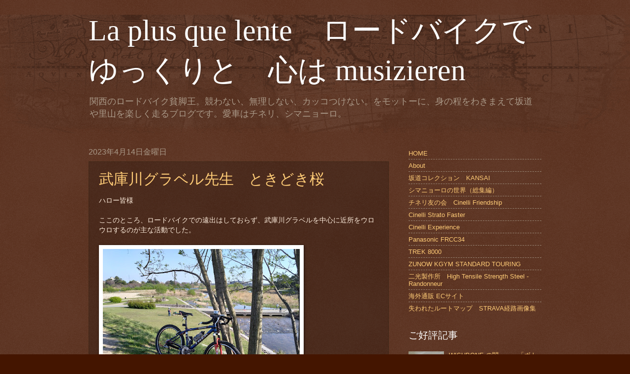

--- FILE ---
content_type: text/html; charset=UTF-8
request_url: https://tryt-ttt.blogspot.com/2023/04/
body_size: 36684
content:
<!DOCTYPE html>
<html class='v2' dir='ltr' xmlns='http://www.w3.org/1999/xhtml' xmlns:b='http://www.google.com/2005/gml/b' xmlns:data='http://www.google.com/2005/gml/data' xmlns:expr='http://www.google.com/2005/gml/expr'>
<head>
<link href='https://www.blogger.com/static/v1/widgets/335934321-css_bundle_v2.css' rel='stylesheet' type='text/css'/>
<meta content='width=1100' name='viewport'/>
<meta content='text/html; charset=UTF-8' http-equiv='Content-Type'/>
<meta content='blogger' name='generator'/>
<link href='https://tryt-ttt.blogspot.com/favicon.ico' rel='icon' type='image/x-icon'/>
<link href='https://tryt-ttt.blogspot.com/2023/04/' rel='canonical'/>
<link rel="alternate" type="application/atom+xml" title="La plus que lente&#12288;ロードバイクでゆっくりと&#12288;心は musizieren  - Atom" href="https://tryt-ttt.blogspot.com/feeds/posts/default" />
<link rel="alternate" type="application/rss+xml" title="La plus que lente&#12288;ロードバイクでゆっくりと&#12288;心は musizieren  - RSS" href="https://tryt-ttt.blogspot.com/feeds/posts/default?alt=rss" />
<link rel="service.post" type="application/atom+xml" title="La plus que lente&#12288;ロードバイクでゆっくりと&#12288;心は musizieren  - Atom" href="https://www.blogger.com/feeds/36336435925953626/posts/default" />
<!--Can't find substitution for tag [blog.ieCssRetrofitLinks]-->
<meta content='レントより遅く　ロードバイクでゆっくりと　人生のように　関西近畿北摂阪神地区を走る。ヒルクライムも。' name='description'/>
<meta content='https://tryt-ttt.blogspot.com/2023/04/' property='og:url'/>
<meta content='La plus que lente　ロードバイクでゆっくりと　心は musizieren ' property='og:title'/>
<meta content='レントより遅く　ロードバイクでゆっくりと　人生のように　関西近畿北摂阪神地区を走る。ヒルクライムも。' property='og:description'/>
<title>La plus que lente&#12288;ロードバイクでゆっくりと&#12288;心は musizieren : 4月 2023</title>
<style id='page-skin-1' type='text/css'><!--
/*
-----------------------------------------------
Blogger Template Style
Name:     Watermark
Designer: Blogger
URL:      www.blogger.com
----------------------------------------------- */
/* Variable definitions
====================
<Variable name="keycolor" description="Main Color" type="color" default="#c0a154"/>
<Group description="Page Text" selector="body">
<Variable name="body.font" description="Font" type="font"
default="normal normal 14px Arial, Tahoma, Helvetica, FreeSans, sans-serif"/>
<Variable name="body.text.color" description="Text Color" type="color" default="#333333"/>
</Group>
<Group description="Backgrounds" selector=".main-inner">
<Variable name="body.background.color" description="Outer Background" type="color" default="#c0a154"/>
<Variable name="footer.background.color" description="Footer Background" type="color" default="transparent"/>
</Group>
<Group description="Links" selector=".main-inner">
<Variable name="link.color" description="Link Color" type="color" default="#cc3300"/>
<Variable name="link.visited.color" description="Visited Color" type="color" default="#993322"/>
<Variable name="link.hover.color" description="Hover Color" type="color" default="#ff3300"/>
</Group>
<Group description="Blog Title" selector=".header h1">
<Variable name="header.font" description="Title Font" type="font"
default="normal normal 60px Georgia, Utopia, 'Palatino Linotype', Palatino, serif"/>
<Variable name="header.text.color" description="Title Color" type="color" default="#ffffff" />
</Group>
<Group description="Blog Description" selector=".header .description">
<Variable name="description.text.color" description="Description Color" type="color"
default="#997755" />
</Group>
<Group description="Tabs Text" selector=".tabs-inner .widget li a">
<Variable name="tabs.font" description="Font" type="font"
default="normal normal 20px Georgia, Utopia, 'Palatino Linotype', Palatino, serif"/>
<Variable name="tabs.text.color" description="Text Color" type="color" default="#ffcc77"/>
<Variable name="tabs.selected.text.color" description="Selected Color" type="color" default="#000000"/>
</Group>
<Group description="Tabs Background" selector=".tabs-outer .PageList">
<Variable name="tabs.background.color" description="Background Color" type="color" default="transparent"/>
<Variable name="tabs.separator.color" description="Separator Color" type="color" default="#441500"/>
</Group>
<Group description="Date Header" selector="h2.date-header">
<Variable name="date.font" description="Font" type="font"
default="normal normal 16px Arial, Tahoma, Helvetica, FreeSans, sans-serif"/>
<Variable name="date.text.color" description="Text Color" type="color" default="#997755"/>
</Group>
<Group description="Post" selector="h3.post-title, .comments h4">
<Variable name="post.title.font" description="Title Font" type="font"
default="normal normal 30px Georgia, Utopia, 'Palatino Linotype', Palatino, serif"/>
<Variable name="post.background.color" description="Background Color" type="color" default="transparent"/>
<Variable name="post.border.color" description="Border Color" type="color" default="#ccbb99" />
</Group>
<Group description="Post Footer" selector=".post-footer">
<Variable name="post.footer.text.color" description="Text Color" type="color" default="#997755"/>
</Group>
<Group description="Gadgets" selector="h2">
<Variable name="widget.title.font" description="Title Font" type="font"
default="normal normal 20px Georgia, Utopia, 'Palatino Linotype', Palatino, serif"/>
<Variable name="widget.title.text.color" description="Title Color" type="color" default="#000000"/>
<Variable name="widget.alternate.text.color" description="Alternate Color" type="color" default="#777777"/>
</Group>
<Group description="Footer" selector=".footer-inner">
<Variable name="footer.text.color" description="Text Color" type="color" default="#ffeedd"/>
<Variable name="footer.widget.title.text.color" description="Gadget Title Color" type="color" default="#ffffff"/>
</Group>
<Group description="Footer Links" selector=".footer-inner">
<Variable name="footer.link.color" description="Link Color" type="color" default="#ffcc77"/>
<Variable name="footer.link.visited.color" description="Visited Color" type="color" default="#ff8866"/>
<Variable name="footer.link.hover.color" description="Hover Color" type="color" default="#ffeecc"/>
</Group>
<Variable name="body.background" description="Body Background" type="background"
color="#441500" default="$(color) url(https://resources.blogblog.com/blogblog/data/1kt/watermark/body_background_birds.png) repeat scroll top left"/>
<Variable name="body.background.overlay" description="Overlay Background" type="background" color="#441500"
default="transparent url(https://resources.blogblog.com/blogblog/data/1kt/watermark/body_overlay_birds.png) no-repeat scroll top right"/>
<Variable name="body.background.overlay.height" description="Overlay Background Height" type="length" default="121px" min="0" max="1000px"/>
<Variable name="tabs.background.inner" description="Tabs Background Inner" type="url" default="none"/>
<Variable name="tabs.background.outer" description="Tabs Background Outer" type="url" default="none"/>
<Variable name="tabs.border.size" description="Tabs Border Size" type="length" default="0" min="0" max="10px"/>
<Variable name="tabs.shadow.spread" description="Tabs Shadow Spread" type="length" default="0" min="0" max="100px"/>
<Variable name="main.padding.top" description="Main Padding Top" type="length" default="30px" min="0" max="100px"/>
<Variable name="main.cap.height" description="Main Cap Height" type="length" default="0" min="0" max="100px"/>
<Variable name="main.cap.image" description="Main Cap Image" type="url" default="none"/>
<Variable name="main.cap.overlay" description="Main Cap Overlay" type="url" default="none"/>
<Variable name="main.background" description="Main Background" type="background"
default="transparent none no-repeat scroll top left"/>
<Variable name="post.background.url" description="Post Background URL" type="url"
default="url(https://resources.blogblog.com/blogblog/data/1kt/watermark/post_background_birds.png)"/>
<Variable name="post.border.size" description="Post Border Size" type="length" default="1px" min="0" max="10px"/>
<Variable name="post.border.style" description="Post Border Style" type="string" default="dotted"/>
<Variable name="post.shadow.spread" description="Post Shadow Spread" type="length" default="0" min="0" max="100px"/>
<Variable name="footer.background" description="Footer Background" type="background"
color="#110000" default="$(color) url(https://resources.blogblog.com/blogblog/data/1kt/watermark/body_background_navigator.png) repeat scroll top left"/>
<Variable name="mobile.background.overlay" description="Mobile Background Overlay" type="string"
default="transparent none repeat scroll top left"/>
<Variable name="startSide" description="Side where text starts in blog language" type="automatic" default="left"/>
<Variable name="endSide" description="Side where text ends in blog language" type="automatic" default="right"/>
*/
/* Use this with templates/1ktemplate-*.html */
/* Content
----------------------------------------------- */
body {
font: normal normal 14px Arial, Tahoma, Helvetica, FreeSans, sans-serif;
color: #ffeedd;
background: #441500 url(//www.blogblog.com/1kt/watermark/body_background_navigator.png) repeat scroll top left;
}
html body .content-outer {
min-width: 0;
max-width: 100%;
width: 100%;
}
.content-outer {
font-size: 92%;
}
a:link {
text-decoration:none;
color: #ffcc77;
}
a:visited {
text-decoration:none;
color: #ff8866;
}
a:hover {
text-decoration:underline;
color: #ffeecc;
}
.body-fauxcolumns .cap-top {
margin-top: 30px;
background: transparent url(//www.blogblog.com/1kt/watermark/body_overlay_navigator.png) no-repeat scroll top center;
height: 256px;
}
.content-inner {
padding: 0;
}
/* Header
----------------------------------------------- */
.header-inner .Header .titlewrapper,
.header-inner .Header .descriptionwrapper {
padding-left: 20px;
padding-right: 20px;
}
.Header h1 {
font: normal normal 60px Georgia, Utopia, 'Palatino Linotype', Palatino, serif;
color: #ffffff;
text-shadow: 2px 2px rgba(0, 0, 0, .1);
}
.Header h1 a {
color: #ffffff;
}
.Header .description {
font-size: 140%;
color: #aa9988;
}
/* Tabs
----------------------------------------------- */
.tabs-inner .section {
margin: 0 20px;
}
.tabs-inner .PageList, .tabs-inner .LinkList, .tabs-inner .Labels {
margin-left: -11px;
margin-right: -11px;
background-color: transparent;
border-top: 0 solid #ffffff;
border-bottom: 0 solid #ffffff;
-moz-box-shadow: 0 0 0 rgba(0, 0, 0, .3);
-webkit-box-shadow: 0 0 0 rgba(0, 0, 0, .3);
-goog-ms-box-shadow: 0 0 0 rgba(0, 0, 0, .3);
box-shadow: 0 0 0 rgba(0, 0, 0, .3);
}
.tabs-inner .PageList .widget-content,
.tabs-inner .LinkList .widget-content,
.tabs-inner .Labels .widget-content {
margin: -3px -11px;
background: transparent none  no-repeat scroll right;
}
.tabs-inner .widget ul {
padding: 2px 25px;
max-height: 34px;
background: transparent none no-repeat scroll left;
}
.tabs-inner .widget li {
border: none;
}
.tabs-inner .widget li a {
display: inline-block;
padding: .25em 1em;
font: normal normal 20px Georgia, Utopia, 'Palatino Linotype', Palatino, serif;
color: #ffcc77;
border-right: 1px solid #776655;
}
.tabs-inner .widget li:first-child a {
border-left: 1px solid #776655;
}
.tabs-inner .widget li.selected a, .tabs-inner .widget li a:hover {
color: #ffffff;
}
/* Headings
----------------------------------------------- */
h2 {
font: normal normal 20px Georgia, Utopia, 'Palatino Linotype', Palatino, serif;
color: #ffffff;
margin: 0 0 .5em;
}
h2.date-header {
font: normal normal 16px Arial, Tahoma, Helvetica, FreeSans, sans-serif;
color: #aa9988;
}
/* Main
----------------------------------------------- */
.main-inner .column-center-inner,
.main-inner .column-left-inner,
.main-inner .column-right-inner {
padding: 0 5px;
}
.main-outer {
margin-top: 0;
background: transparent none no-repeat scroll top left;
}
.main-inner {
padding-top: 30px;
}
.main-cap-top {
position: relative;
}
.main-cap-top .cap-right {
position: absolute;
height: 0;
width: 100%;
bottom: 0;
background: transparent none repeat-x scroll bottom center;
}
.main-cap-top .cap-left {
position: absolute;
height: 245px;
width: 280px;
right: 0;
bottom: 0;
background: transparent none no-repeat scroll bottom left;
}
/* Posts
----------------------------------------------- */
.post-outer {
padding: 15px 20px;
margin: 0 0 25px;
background: transparent url(//www.blogblog.com/1kt/watermark/post_background_navigator.png) repeat scroll top left;
_background-image: none;
border: dotted 1px #332211;
-moz-box-shadow: 0 0 0 rgba(0, 0, 0, .1);
-webkit-box-shadow: 0 0 0 rgba(0, 0, 0, .1);
-goog-ms-box-shadow: 0 0 0 rgba(0, 0, 0, .1);
box-shadow: 0 0 0 rgba(0, 0, 0, .1);
}
h3.post-title {
font: normal normal 30px Georgia, Utopia, 'Palatino Linotype', Palatino, serif;
margin: 0;
}
.comments h4 {
font: normal normal 30px Georgia, Utopia, 'Palatino Linotype', Palatino, serif;
margin: 1em 0 0;
}
.post-body {
font-size: 105%;
line-height: 1.5;
position: relative;
}
.post-header {
margin: 0 0 1em;
color: #aa9988;
}
.post-footer {
margin: 10px 0 0;
padding: 10px 0 0;
color: #aa9988;
border-top: dashed 1px #998877;
}
#blog-pager {
font-size: 140%
}
#comments .comment-author {
padding-top: 1.5em;
border-top: dashed 1px #998877;
background-position: 0 1.5em;
}
#comments .comment-author:first-child {
padding-top: 0;
border-top: none;
}
.avatar-image-container {
margin: .2em 0 0;
}
/* Comments
----------------------------------------------- */
.comments .comments-content .icon.blog-author {
background-repeat: no-repeat;
background-image: url([data-uri]);
}
.comments .comments-content .loadmore a {
border-top: 1px solid #998877;
border-bottom: 1px solid #998877;
}
.comments .continue {
border-top: 2px solid #998877;
}
/* Widgets
----------------------------------------------- */
.widget ul, .widget #ArchiveList ul.flat {
padding: 0;
list-style: none;
}
.widget ul li, .widget #ArchiveList ul.flat li {
padding: .35em 0;
text-indent: 0;
border-top: dashed 1px #998877;
}
.widget ul li:first-child, .widget #ArchiveList ul.flat li:first-child {
border-top: none;
}
.widget .post-body ul {
list-style: disc;
}
.widget .post-body ul li {
border: none;
}
.widget .zippy {
color: #998877;
}
.post-body img, .post-body .tr-caption-container, .Profile img, .Image img,
.BlogList .item-thumbnail img {
padding: 5px;
background: #fff;
-moz-box-shadow: 1px 1px 5px rgba(0, 0, 0, .5);
-webkit-box-shadow: 1px 1px 5px rgba(0, 0, 0, .5);
-goog-ms-box-shadow: 1px 1px 5px rgba(0, 0, 0, .5);
box-shadow: 1px 1px 5px rgba(0, 0, 0, .5);
}
.post-body img, .post-body .tr-caption-container {
padding: 8px;
}
.post-body .tr-caption-container {
color: #333333;
}
.post-body .tr-caption-container img {
padding: 0;
background: transparent;
border: none;
-moz-box-shadow: 0 0 0 rgba(0, 0, 0, .1);
-webkit-box-shadow: 0 0 0 rgba(0, 0, 0, .1);
-goog-ms-box-shadow: 0 0 0 rgba(0, 0, 0, .1);
box-shadow: 0 0 0 rgba(0, 0, 0, .1);
}
/* Footer
----------------------------------------------- */
.footer-outer {
color:#ffeedd;
background: #110000 url(https://resources.blogblog.com/blogblog/data/1kt/watermark/body_background_navigator.png) repeat scroll top left;
}
.footer-outer a {
color: #ffcc77;
}
.footer-outer a:visited {
color: #ff8866;
}
.footer-outer a:hover {
color: #ffeecc;
}
.footer-outer .widget h2 {
color: #ffffff;
}
/* Mobile
----------------------------------------------- */
body.mobile  {
background-size: 100% auto;
}
.mobile .body-fauxcolumn-outer {
background: transparent none repeat scroll top left;
}
html .mobile .mobile-date-outer {
border-bottom: none;
background: transparent url(//www.blogblog.com/1kt/watermark/post_background_navigator.png) repeat scroll top left;
_background-image: none;
margin-bottom: 10px;
}
.mobile .main-inner .date-outer {
padding: 0;
}
.mobile .main-inner .date-header {
margin: 10px;
}
.mobile .main-cap-top {
z-index: -1;
}
.mobile .content-outer {
font-size: 100%;
}
.mobile .post-outer {
padding: 10px;
}
.mobile .main-cap-top .cap-left {
background: transparent none no-repeat scroll bottom left;
}
.mobile .body-fauxcolumns .cap-top {
margin: 0;
}
.mobile-link-button {
background: transparent url(//www.blogblog.com/1kt/watermark/post_background_navigator.png) repeat scroll top left;
}
.mobile-link-button a:link, .mobile-link-button a:visited {
color: #ffcc77;
}
.mobile-index-date .date-header {
color: #aa9988;
}
.mobile-index-contents {
color: #ffeedd;
}
.mobile .tabs-inner .section {
margin: 0;
}
.mobile .tabs-inner .PageList {
margin-left: 0;
margin-right: 0;
}
.mobile .tabs-inner .PageList .widget-content {
margin: 0;
color: #ffffff;
background: transparent url(//www.blogblog.com/1kt/watermark/post_background_navigator.png) repeat scroll top left;
}
.mobile .tabs-inner .PageList .widget-content .pagelist-arrow {
border-left: 1px solid #776655;
}
#navbar{
height: 0;
}
--></style>
<style id='template-skin-1' type='text/css'><!--
body {
min-width: 960px;
}
.content-outer, .content-fauxcolumn-outer, .region-inner {
min-width: 960px;
max-width: 960px;
_width: 960px;
}
.main-inner .columns {
padding-left: 0px;
padding-right: 310px;
}
.main-inner .fauxcolumn-center-outer {
left: 0px;
right: 310px;
/* IE6 does not respect left and right together */
_width: expression(this.parentNode.offsetWidth -
parseInt("0px") -
parseInt("310px") + 'px');
}
.main-inner .fauxcolumn-left-outer {
width: 0px;
}
.main-inner .fauxcolumn-right-outer {
width: 310px;
}
.main-inner .column-left-outer {
width: 0px;
right: 100%;
margin-left: -0px;
}
.main-inner .column-right-outer {
width: 310px;
margin-right: -310px;
}
#layout {
min-width: 0;
}
#layout .content-outer {
min-width: 0;
width: 800px;
}
#layout .region-inner {
min-width: 0;
width: auto;
}
body#layout div.add_widget {
padding: 8px;
}
body#layout div.add_widget a {
margin-left: 32px;
}
--></style>
<script type='text/javascript'>
        (function(i,s,o,g,r,a,m){i['GoogleAnalyticsObject']=r;i[r]=i[r]||function(){
        (i[r].q=i[r].q||[]).push(arguments)},i[r].l=1*new Date();a=s.createElement(o),
        m=s.getElementsByTagName(o)[0];a.async=1;a.src=g;m.parentNode.insertBefore(a,m)
        })(window,document,'script','https://www.google-analytics.com/analytics.js','ga');
        ga('create', 'UA-88425662-1', 'auto', 'blogger');
        ga('blogger.send', 'pageview');
      </script>
<meta content='4Cnu2u-HI4V8bt3dL6SYtsFiVMc0zSawcl-L4IGn5K0' name='google-site-verification'/>
<meta content='cf1f2bd29a8489baf029baf18dc05e06' name='p:domain_verify'/>
<link href='https://www.blogger.com/dyn-css/authorization.css?targetBlogID=36336435925953626&amp;zx=bbbb3082-50a7-48b6-be14-927fdbd24520' media='none' onload='if(media!=&#39;all&#39;)media=&#39;all&#39;' rel='stylesheet'/><noscript><link href='https://www.blogger.com/dyn-css/authorization.css?targetBlogID=36336435925953626&amp;zx=bbbb3082-50a7-48b6-be14-927fdbd24520' rel='stylesheet'/></noscript>
<meta name='google-adsense-platform-account' content='ca-host-pub-1556223355139109'/>
<meta name='google-adsense-platform-domain' content='blogspot.com'/>

<!-- data-ad-client=ca-pub-8367761845042156 -->

</head>
<body class='loading'>
<div class='navbar no-items section' id='navbar' name='Navbar'>
</div>
<div class='body-fauxcolumns'>
<div class='fauxcolumn-outer body-fauxcolumn-outer'>
<div class='cap-top'>
<div class='cap-left'></div>
<div class='cap-right'></div>
</div>
<div class='fauxborder-left'>
<div class='fauxborder-right'></div>
<div class='fauxcolumn-inner'>
</div>
</div>
<div class='cap-bottom'>
<div class='cap-left'></div>
<div class='cap-right'></div>
</div>
</div>
</div>
<div class='content'>
<div class='content-fauxcolumns'>
<div class='fauxcolumn-outer content-fauxcolumn-outer'>
<div class='cap-top'>
<div class='cap-left'></div>
<div class='cap-right'></div>
</div>
<div class='fauxborder-left'>
<div class='fauxborder-right'></div>
<div class='fauxcolumn-inner'>
</div>
</div>
<div class='cap-bottom'>
<div class='cap-left'></div>
<div class='cap-right'></div>
</div>
</div>
</div>
<div class='content-outer'>
<div class='content-cap-top cap-top'>
<div class='cap-left'></div>
<div class='cap-right'></div>
</div>
<div class='fauxborder-left content-fauxborder-left'>
<div class='fauxborder-right content-fauxborder-right'></div>
<div class='content-inner'>
<header>
<div class='header-outer'>
<div class='header-cap-top cap-top'>
<div class='cap-left'></div>
<div class='cap-right'></div>
</div>
<div class='fauxborder-left header-fauxborder-left'>
<div class='fauxborder-right header-fauxborder-right'></div>
<div class='region-inner header-inner'>
<div class='header section' id='header' name='ヘッダー'><div class='widget Header' data-version='1' id='Header1'>
<div id='header-inner'>
<div class='titlewrapper'>
<h1 class='title'>
<a href='https://tryt-ttt.blogspot.com/'>
La plus que lente&#12288;ロードバイクでゆっくりと&#12288;心は musizieren 
</a>
</h1>
</div>
<div class='descriptionwrapper'>
<p class='description'><span>関西のロードバイク貧脚王&#12290;競わない&#12289;無理しない&#12289;カッコつけない&#12290;をモットーに&#12289;身の程をわきまえて坂道や里山を楽しく走るブログです&#12290;愛車はチネリ&#12289;シマニョーロ&#12290;
</span></p>
</div>
</div>
</div></div>
</div>
</div>
<div class='header-cap-bottom cap-bottom'>
<div class='cap-left'></div>
<div class='cap-right'></div>
</div>
</div>
</header>
<div class='tabs-outer'>
<div class='tabs-cap-top cap-top'>
<div class='cap-left'></div>
<div class='cap-right'></div>
</div>
<div class='fauxborder-left tabs-fauxborder-left'>
<div class='fauxborder-right tabs-fauxborder-right'></div>
<div class='region-inner tabs-inner'>
<div class='tabs no-items section' id='crosscol' name='Cross-Column'></div>
<div class='tabs no-items section' id='crosscol-overflow' name='Cross-Column 2'></div>
</div>
</div>
<div class='tabs-cap-bottom cap-bottom'>
<div class='cap-left'></div>
<div class='cap-right'></div>
</div>
</div>
<div class='main-outer'>
<div class='main-cap-top cap-top'>
<div class='cap-left'></div>
<div class='cap-right'></div>
</div>
<div class='fauxborder-left main-fauxborder-left'>
<div class='fauxborder-right main-fauxborder-right'></div>
<div class='region-inner main-inner'>
<div class='columns fauxcolumns'>
<div class='fauxcolumn-outer fauxcolumn-center-outer'>
<div class='cap-top'>
<div class='cap-left'></div>
<div class='cap-right'></div>
</div>
<div class='fauxborder-left'>
<div class='fauxborder-right'></div>
<div class='fauxcolumn-inner'>
</div>
</div>
<div class='cap-bottom'>
<div class='cap-left'></div>
<div class='cap-right'></div>
</div>
</div>
<div class='fauxcolumn-outer fauxcolumn-left-outer'>
<div class='cap-top'>
<div class='cap-left'></div>
<div class='cap-right'></div>
</div>
<div class='fauxborder-left'>
<div class='fauxborder-right'></div>
<div class='fauxcolumn-inner'>
</div>
</div>
<div class='cap-bottom'>
<div class='cap-left'></div>
<div class='cap-right'></div>
</div>
</div>
<div class='fauxcolumn-outer fauxcolumn-right-outer'>
<div class='cap-top'>
<div class='cap-left'></div>
<div class='cap-right'></div>
</div>
<div class='fauxborder-left'>
<div class='fauxborder-right'></div>
<div class='fauxcolumn-inner'>
</div>
</div>
<div class='cap-bottom'>
<div class='cap-left'></div>
<div class='cap-right'></div>
</div>
</div>
<!-- corrects IE6 width calculation -->
<div class='columns-inner'>
<div class='column-center-outer'>
<div class='column-center-inner'>
<div class='main section' id='main' name='メイン'><div class='widget Blog' data-version='1' id='Blog1'>
<div class='blog-posts hfeed'>

          <div class="date-outer">
        
<h2 class='date-header'><span>2023年4月14日金曜日</span></h2>

          <div class="date-posts">
        
<div class='post-outer'>
<div class='post hentry uncustomized-post-template' itemprop='blogPost' itemscope='itemscope' itemtype='http://schema.org/BlogPosting'>
<meta content='https://blogger.googleusercontent.com/img/b/R29vZ2xl/AVvXsEjNP0HmgCHinD-hvwH1e0-lBd1co48ZLc-VOmmUtbCP_6GjrQhNpuzyKbEg0Dwpk4gn_lYZKzJ3QdwGc4tuu-6HKgeajYiRwRvNDqaOfbUn-pJ4u99bkYJuteufuIdfWQpxHXkAdnC7JGG5EMOhzI_yRF4gDQRuKcUYiKb74ecAGwNSmgpEwMaO0Vg/w400-h300/DSC_0623.JPG' itemprop='image_url'/>
<meta content='36336435925953626' itemprop='blogId'/>
<meta content='3523792941880388937' itemprop='postId'/>
<a name='3523792941880388937'></a>
<h3 class='post-title entry-title' itemprop='name'>
<a href='https://tryt-ttt.blogspot.com/2023/04/mukogawagravel.html'>武庫川グラベル先生&#12288;ときどき桜</a>
</h3>
<div class='post-header'>
<div class='post-header-line-1'></div>
</div>
<div class='post-body entry-content' id='post-body-3523792941880388937' itemprop='articleBody'>
ハロー皆様
<br />
<br />ここのところ&#12289;ロードバイクでの遠出はしておらず&#12289;武庫川グラベルを中心に近所をウロウロするのが主な活動でした&#12290;<div><br /></div><div><img border="0" data-original-height="3000" data-original-width="4000" height="300" src="https://blogger.googleusercontent.com/img/b/R29vZ2xl/AVvXsEjNP0HmgCHinD-hvwH1e0-lBd1co48ZLc-VOmmUtbCP_6GjrQhNpuzyKbEg0Dwpk4gn_lYZKzJ3QdwGc4tuu-6HKgeajYiRwRvNDqaOfbUn-pJ4u99bkYJuteufuIdfWQpxHXkAdnC7JGG5EMOhzI_yRF4gDQRuKcUYiKb74ecAGwNSmgpEwMaO0Vg/w400-h300/DSC_0623.JPG" style="color: #0000ee;" width="400" /><div>何回か分の写真をまとめて載せたいと存じます&#12290;<br /><br /><div class="separator" style="clear: both; text-align: left;"><a href="https://blogger.googleusercontent.com/img/b/R29vZ2xl/AVvXsEhru3lJhDKHw4yukxHBrf3msed5F3j3_wfUs7DNRdDJDc5bIEmuAAticFcEuN0l1VC1zu5Jq-oDCMFQ1uHbJbFVMP8i3Lrir3VIyedWjq7uay-b-Uackz_7tou14lMkHU28E2Y89MJUeRQN5jFOdYzalkaq6RpF-NqQMISu1jswdG8rE1p3I3UVlbI/s3149/DSC_0540.JPG" style="margin-left: 1em; margin-right: 1em;"><img border="0" data-original-height="2361" data-original-width="3149" height="300" src="https://blogger.googleusercontent.com/img/b/R29vZ2xl/AVvXsEhru3lJhDKHw4yukxHBrf3msed5F3j3_wfUs7DNRdDJDc5bIEmuAAticFcEuN0l1VC1zu5Jq-oDCMFQ1uHbJbFVMP8i3Lrir3VIyedWjq7uay-b-Uackz_7tou14lMkHU28E2Y89MJUeRQN5jFOdYzalkaq6RpF-NqQMISu1jswdG8rE1p3I3UVlbI/w400-h300/DSC_0540.JPG" width="400" /></a></div><div class="separator" style="clear: both; text-align: left;">武庫川右岸の河口近くで見つけた物件&#12290;</div><div class="separator" style="clear: both; text-align: left;"><br /></div><div class="separator" style="clear: both; text-align: left;"><a href="https://blogger.googleusercontent.com/img/b/R29vZ2xl/AVvXsEjfvOwgwLUPEU55GrA8qHJN_hNnGdB6s5_DZ_ZVliJKm2t30y9TXlbwDyOl85uqQ1xBlh9tgGyVzYfPp8H_JB7H0OCsE6lOey0i3UMqd8DoH7sN967r7YFE5HjJZ_gYnp3Pc6DDi7nSJwKVholjGpfb0NFd6Q3HTOm-miwRhu0G7jjS7jinDAj-tjk/s3190/DSC_0543.JPG" style="margin-left: 1em; margin-right: 1em;"><img border="0" data-original-height="2392" data-original-width="3190" height="300" src="https://blogger.googleusercontent.com/img/b/R29vZ2xl/AVvXsEjfvOwgwLUPEU55GrA8qHJN_hNnGdB6s5_DZ_ZVliJKm2t30y9TXlbwDyOl85uqQ1xBlh9tgGyVzYfPp8H_JB7H0OCsE6lOey0i3UMqd8DoH7sN967r7YFE5HjJZ_gYnp3Pc6DDi7nSJwKVholjGpfb0NFd6Q3HTOm-miwRhu0G7jjS7jinDAj-tjk/w400-h300/DSC_0543.JPG" width="400" /></a></div><div class="separator" style="clear: both; text-align: left;">赤瀬川原平的&#12300;純粋階段&#12301;に認定しました&#12290;</div><div class="separator" style="clear: both; text-align: left;">&#65288;定義的には&#12300;純粋階段&#12301;と言うより&#12300;無為階段&#12301;とでも命名すべきか&#65289;</div><br /><div class="separator" style="clear: both; text-align: left;"><a href="https://blogger.googleusercontent.com/img/b/R29vZ2xl/AVvXsEgy6f7ox_PGQtb2OxPcWiHr2u3YKcOz_M5ud8EmODtXH5YJF4f1lzYVzbLxUfFAMWIfoiqDWIap-cJWBoB2ZqhADAQd4m0-EYpv8TXoWZk1DXbaW5yjm3K-F_Xkaaq2U6aE64TzpTN-x3EjfLXMCJMYtbMEG9jOozWkU9RmQqs6Rzhk6-u_hKdRwWk/s3592/P3190190.JPG" style="margin-left: 1em; margin-right: 1em;"><img border="0" data-original-height="2694" data-original-width="3592" height="300" src="https://blogger.googleusercontent.com/img/b/R29vZ2xl/AVvXsEgy6f7ox_PGQtb2OxPcWiHr2u3YKcOz_M5ud8EmODtXH5YJF4f1lzYVzbLxUfFAMWIfoiqDWIap-cJWBoB2ZqhADAQd4m0-EYpv8TXoWZk1DXbaW5yjm3K-F_Xkaaq2U6aE64TzpTN-x3EjfLXMCJMYtbMEG9jOozWkU9RmQqs6Rzhk6-u_hKdRwWk/w400-h300/P3190190.JPG" width="400" /></a></div><div class="separator" style="clear: both; text-align: left;">ＣＯＭＥ&#65281;</div><div><br /></div><div>ボトルを忘れてしまった日&#12290;</div><br /><div class="separator" style="clear: both; text-align: left;"><a href="https://blogger.googleusercontent.com/img/b/R29vZ2xl/AVvXsEizGhMAl6nmr2JPR16ZQl2jAev_6YoGiwZAqWpIICGd-3pkUl5S8XzeoI0xxCGSUaggI2ObO0PYbkCYgTExbkRYZ4Yq4lnZcAMJU4aa7iFl9e2-qPDxD8qIgKaRhHnveY-fFA0iCTnkI-v_KvjETnf1kvVxupbbBhZq9jgzhBysE0pcMSdMboPjl8k/s3648/P3190199.JPG" style="margin-left: 1em; margin-right: 1em;"><img border="0" data-original-height="2736" data-original-width="3648" height="300" src="https://blogger.googleusercontent.com/img/b/R29vZ2xl/AVvXsEizGhMAl6nmr2JPR16ZQl2jAev_6YoGiwZAqWpIICGd-3pkUl5S8XzeoI0xxCGSUaggI2ObO0PYbkCYgTExbkRYZ4Yq4lnZcAMJU4aa7iFl9e2-qPDxD8qIgKaRhHnveY-fFA0iCTnkI-v_KvjETnf1kvVxupbbBhZq9jgzhBysE0pcMSdMboPjl8k/w400-h300/P3190199.JPG" width="400" /></a></div><div class="separator" style="clear: both; text-align: left;">耳を澄ますとかすかな音がするので&#12289;停車して打音検査&#12290;</div><div class="separator" style="clear: both; text-align: left;"><br /></div><div class="separator" style="clear: both; text-align: left;">ボトルケージの取り付けボルトが緩んでいました&#12290;</div><div class="separator" style="clear: both; text-align: left;">ここ&#12289;久しぶりですね&#12290;</div><br /><div class="separator" style="clear: both; text-align: left;"><a href="https://blogger.googleusercontent.com/img/b/R29vZ2xl/AVvXsEhwHfCquw0sKQZdEkPOLkhEqNVLGImdvkhFmy7sVhtAfhr7bCIROXfDlvQVzdrD1yNS6LQeOmn2OuLhvWMucK62TOuPiq1R6zZnJwInnrH2JqaNpNl1JtoPpsHEJJm-wo1b3cDI62fHhiGXj6fHfm6EYDuWkIOZoek_iTJgP4vKzkm_Xhg1Zrc9WKM/s3264/DSC_0553.JPG" style="margin-left: 1em; margin-right: 1em;"><img border="0" data-original-height="2448" data-original-width="3264" height="300" src="https://blogger.googleusercontent.com/img/b/R29vZ2xl/AVvXsEhwHfCquw0sKQZdEkPOLkhEqNVLGImdvkhFmy7sVhtAfhr7bCIROXfDlvQVzdrD1yNS6LQeOmn2OuLhvWMucK62TOuPiq1R6zZnJwInnrH2JqaNpNl1JtoPpsHEJJm-wo1b3cDI62fHhiGXj6fHfm6EYDuWkIOZoek_iTJgP4vKzkm_Xhg1Zrc9WKM/w400-h300/DSC_0553.JPG" width="400" /></a></div><div class="separator" style="clear: both; text-align: left;">春柳と青空と六甲山&#12290;</div><br /><div class="separator" style="clear: both; text-align: left;"><a href="https://blogger.googleusercontent.com/img/b/R29vZ2xl/AVvXsEjjKK6gBGT7p2sl4348HlK8BBwl6x9pPGhav-KAxk0ek4Kjk1ak3qcqPeXlNdeoocO-I4ALkxpxU3w2wTnbFMqrhEmh-vfPiqEWamGxA8ekovNiWyzCcdZd21iLlR5k7N_3ZUUyc9DZuLO6JP8tpHaElsvzLJBYOgLjEZ-YmWAYhelLKfgz-qYfOhI/s3648/P3190214.JPG" style="margin-left: 1em; margin-right: 1em;"><img border="0" data-original-height="2736" data-original-width="3648" height="300" src="https://blogger.googleusercontent.com/img/b/R29vZ2xl/AVvXsEjjKK6gBGT7p2sl4348HlK8BBwl6x9pPGhav-KAxk0ek4Kjk1ak3qcqPeXlNdeoocO-I4ALkxpxU3w2wTnbFMqrhEmh-vfPiqEWamGxA8ekovNiWyzCcdZd21iLlR5k7N_3ZUUyc9DZuLO6JP8tpHaElsvzLJBYOgLjEZ-YmWAYhelLKfgz-qYfOhI/w400-h300/P3190214.JPG" width="400" /></a></div><div>Cinelli DNA 時代の定点&#12290;</div><br /><div class="separator" style="clear: both; text-align: left;"><a href="https://blogger.googleusercontent.com/img/b/R29vZ2xl/AVvXsEgfvNu4kJVm0W2l1QGrkrxYhxHeapGiyO2mtaitxJbDjDLWsueYfYBldp0-RnVVN1n4-Qs5I9qmzQ5Mt8zlore4SBkqEel6piZpve4gqB_pSTQwA1Q5NXYjgYx3x6NVi9gv8cffNVHiFBnRFp4au2KkIc_hlvfsMbwh8lvkfd1a3QCoIQ39OKICytU/s3264/DSC_0561.JPG" style="margin-left: 1em; margin-right: 1em;"><img border="0" data-original-height="2448" data-original-width="3264" height="300" src="https://blogger.googleusercontent.com/img/b/R29vZ2xl/AVvXsEgfvNu4kJVm0W2l1QGrkrxYhxHeapGiyO2mtaitxJbDjDLWsueYfYBldp0-RnVVN1n4-Qs5I9qmzQ5Mt8zlore4SBkqEel6piZpve4gqB_pSTQwA1Q5NXYjgYx3x6NVi9gv8cffNVHiFBnRFp4au2KkIc_hlvfsMbwh8lvkfd1a3QCoIQ39OKICytU/w400-h300/DSC_0561.JPG" width="400" /></a></div><div class="separator" style="clear: both; text-align: left;">末広中央公園のヤエザクラ&#12289;まだ咲いていない&#12290;</div><br /><div class="separator" style="clear: both; text-align: left;"><a href="https://blogger.googleusercontent.com/img/b/R29vZ2xl/AVvXsEgv9bkSYkPrRI5Iw8Sh_yNN9LoVk9HFL88cklhBe3g0itv7uzJNUfM-rWmyLV8ZmxKHHy6BOumIuJRW9tdXABMBPkoPfrgOTJejN3jkDAca_0r-wg2ME19831MAcpxxvYDPjqcOCbmJ_A-G1XlhNh5Q98Cm1312INzHUidb_gwcOkczLHFuI3wOaZw/s3264/DSC_0563.JPG" style="margin-left: 1em; margin-right: 1em;"><img border="0" data-original-height="2448" data-original-width="3264" height="300" src="https://blogger.googleusercontent.com/img/b/R29vZ2xl/AVvXsEgv9bkSYkPrRI5Iw8Sh_yNN9LoVk9HFL88cklhBe3g0itv7uzJNUfM-rWmyLV8ZmxKHHy6BOumIuJRW9tdXABMBPkoPfrgOTJejN3jkDAca_0r-wg2ME19831MAcpxxvYDPjqcOCbmJ_A-G1XlhNh5Q98Cm1312INzHUidb_gwcOkczLHFuI3wOaZw/w400-h300/DSC_0563.JPG" width="400" /></a></div><div class="separator" style="clear: both; text-align: left;">かなり年季が入ったペダルでござる&#12290;シマノ DX PD-M646</div><br /><div class="separator" style="clear: both; text-align: left;"><a href="https://blogger.googleusercontent.com/img/b/R29vZ2xl/AVvXsEh4KlDTNdGyaZpNGqXgLwb3VwmaQO2bF6N20Ydvw6u2UjHr7vEWzrns1D9RBS1LoVixwdgcA6lEfa58SCWDZIVM7Chun7cdiARPNabVUQxwkJOFBhDfiuVJYBWb5Xo5gH__7poQ8dBzgzbwSTBqP8Qmahmq8DzX0YH7ie9vJOe0gVCh-pL3jR8VO5c/s3264/DSC_0566.JPG" style="margin-left: 1em; margin-right: 1em;"><img border="0" data-original-height="2448" data-original-width="3264" height="300" src="https://blogger.googleusercontent.com/img/b/R29vZ2xl/AVvXsEh4KlDTNdGyaZpNGqXgLwb3VwmaQO2bF6N20Ydvw6u2UjHr7vEWzrns1D9RBS1LoVixwdgcA6lEfa58SCWDZIVM7Chun7cdiARPNabVUQxwkJOFBhDfiuVJYBWb5Xo5gH__7poQ8dBzgzbwSTBqP8Qmahmq8DzX0YH7ie9vJOe0gVCh-pL3jR8VO5c/w400-h300/DSC_0566.JPG" width="400" /></a></div><div class="separator" style="clear: both; text-align: left;">ユキヤナギ</div><br /><div class="separator" style="clear: both; text-align: left;"><a href="https://blogger.googleusercontent.com/img/b/R29vZ2xl/AVvXsEjF9ngTyfr3M2ejcgtJreFzcQsp3Dg7OHo4DiYbKyeI5eP0CwvKUMSCzU7mJUj0uFU4McoMyadTV4WYpXfYmpB5nd19qfgh47SFlx9sdwjayEkkmkAkrk81tBlczrNzzbxHicX749yOAPKvL5bVF3Cd2uQ0mZV7gaOSsELyIlW_r0ztcNk5AGrf_sU/s3578/P4010225.JPG" style="margin-left: 1em; margin-right: 1em;"><img border="0" data-original-height="2684" data-original-width="3578" height="300" src="https://blogger.googleusercontent.com/img/b/R29vZ2xl/AVvXsEjF9ngTyfr3M2ejcgtJreFzcQsp3Dg7OHo4DiYbKyeI5eP0CwvKUMSCzU7mJUj0uFU4McoMyadTV4WYpXfYmpB5nd19qfgh47SFlx9sdwjayEkkmkAkrk81tBlczrNzzbxHicX749yOAPKvL5bVF3Cd2uQ0mZV7gaOSsELyIlW_r0ztcNk5AGrf_sU/w400-h300/P4010225.JPG" width="400" /></a></div><div class="separator" style="clear: both; text-align: left;">夙川の桜</div><br /><div class="separator" style="clear: both; text-align: left;"><a href="https://blogger.googleusercontent.com/img/b/R29vZ2xl/AVvXsEhKbd1fyGqyDiBJ0afRhmVZSOU-Bv7ig4I8KfO-tdeMymPpjoZYmzGS64TWrpzyYxGkXLhfKATTk8A02823cluqFISci8jDK_VAsCChb1PIghQYMCB7bvOqQjaDncb5LFFl2ivw0h8FVyKzVWZ7PQpVAk_ATgb5NqTzin7sa_-JAD-hB09ZGZkWcHc/s3264/DSC_0580.JPG" style="margin-left: 1em; margin-right: 1em;"><img border="0" data-original-height="2448" data-original-width="3264" height="300" src="https://blogger.googleusercontent.com/img/b/R29vZ2xl/AVvXsEhKbd1fyGqyDiBJ0afRhmVZSOU-Bv7ig4I8KfO-tdeMymPpjoZYmzGS64TWrpzyYxGkXLhfKATTk8A02823cluqFISci8jDK_VAsCChb1PIghQYMCB7bvOqQjaDncb5LFFl2ivw0h8FVyKzVWZ7PQpVAk_ATgb5NqTzin7sa_-JAD-hB09ZGZkWcHc/w400-h300/DSC_0580.JPG" width="400" /></a></div><div class="separator" style="clear: both; text-align: left;">武庫川桜</div><br /><div class="separator" style="clear: both; text-align: left;"><a href="https://blogger.googleusercontent.com/img/b/R29vZ2xl/AVvXsEhUlUXPNufNvGZr5zYtlQgC8iIkNYt-NWUjjvRlJM1C-QmeCYPOSMTZffd0JhV0cKKSFHJwVkFYF5FyT3yTVNsNZjToyQi1VphkSV-91Wx4TEaABX4vsNjX5eaF_b9ljEfiprSBkwKDobAO9a8QodHW4QFjLzesHWAEpTEqcPWfV_4FTCPBz_d-QOg/s3648/P4020266.JPG" style="margin-left: 1em; margin-right: 1em;"><img border="0" data-original-height="2736" data-original-width="3648" height="300" src="https://blogger.googleusercontent.com/img/b/R29vZ2xl/AVvXsEhUlUXPNufNvGZr5zYtlQgC8iIkNYt-NWUjjvRlJM1C-QmeCYPOSMTZffd0JhV0cKKSFHJwVkFYF5FyT3yTVNsNZjToyQi1VphkSV-91Wx4TEaABX4vsNjX5eaF_b9ljEfiprSBkwKDobAO9a8QodHW4QFjLzesHWAEpTEqcPWfV_4FTCPBz_d-QOg/w400-h300/P4020266.JPG" width="400" /></a></div><div class="separator" style="clear: both; text-align: left;">もう一枚&#12290;</div><div class="separator" style="clear: both; text-align: left;">今年も桜が見られてよかった&#12290;</div><br /><div class="separator" style="clear: both; text-align: left;"><a href="https://blogger.googleusercontent.com/img/b/R29vZ2xl/AVvXsEh1xXYwe1A8u7Y5bfpNzWjGjRF-A8exdhP89R1VkUHxtW0Dk2G695fIfWJz8dZS8Z7L84aRagvh10hsTX6g9BcwbZ_y2CnuP5Kw1U_I2eeN3OJy7O-Iz7Xgq591uDEkx9CCGpIYN2u5zIdO55HGJMdMxDtt3IWIyoj8Fmw15T_BmNX68az2FY6zlzk/s3648/P4020288.JPG" style="margin-left: 1em; margin-right: 1em;"><img border="0" data-original-height="2736" data-original-width="3648" height="300" src="https://blogger.googleusercontent.com/img/b/R29vZ2xl/AVvXsEh1xXYwe1A8u7Y5bfpNzWjGjRF-A8exdhP89R1VkUHxtW0Dk2G695fIfWJz8dZS8Z7L84aRagvh10hsTX6g9BcwbZ_y2CnuP5Kw1U_I2eeN3OJy7O-Iz7Xgq591uDEkx9CCGpIYN2u5zIdO55HGJMdMxDtt3IWIyoj8Fmw15T_BmNX68az2FY6zlzk/w400-h300/P4020288.JPG" width="400" /></a></div><div><div class="separator" style="clear: both;"><a href="https://blogger.googleusercontent.com/img/b/R29vZ2xl/AVvXsEhemntinxTsFclVeIPEZbDpWFd-nf4Duubljfp3HeJ2Co3VLNCpVXHyEYQ7z35t4biLVt1DidZVYN0q1Jp6AJqJ_wJIz_cSFPcECR_YApzrDy3kNq6kMp14-Q_OlcX5tBLUWwWzW5xVsEZ5BPuu_laN2AeSye18RYhRie7e9OdBUwBAoFvKBB-0TUQ/s4000/DSC_0595.JPG" style="margin-left: 1em; margin-right: 1em;"><img border="0" data-original-height="3000" data-original-width="4000" height="300" src="https://blogger.googleusercontent.com/img/b/R29vZ2xl/AVvXsEhemntinxTsFclVeIPEZbDpWFd-nf4Duubljfp3HeJ2Co3VLNCpVXHyEYQ7z35t4biLVt1DidZVYN0q1Jp6AJqJ_wJIz_cSFPcECR_YApzrDy3kNq6kMp14-Q_OlcX5tBLUWwWzW5xVsEZ5BPuu_laN2AeSye18RYhRie7e9OdBUwBAoFvKBB-0TUQ/w400-h300/DSC_0595.JPG" width="400" /></a></div><div class="separator" style="clear: both;">西宮市震災記念碑公園&#12290;</div><div class="separator" style="clear: both;"><br /></div></div><img border="0" data-original-height="2736" data-original-width="3648" height="300" src="https://blogger.googleusercontent.com/img/b/R29vZ2xl/AVvXsEiE0fBRpx64W3NGfnO_vg-xYRNow1-Yz7BBiuYCMaIErrZ2jyYwV8U1xRBfiHADn2P-nXWYNJd1ELQKLfW8DIRqkNSV1lQ0hRQvAB0KfTM-iAycN1pMSly9f3Gio2iOUlHnOtWrKvilyIpJeQ_QBwlexUAhZc7XA1OInXiotW2cIRSOUwdQc6DsGvg/w400-h300/P4020313.JPG" style="color: #0000ee;" width="400" /></div><div><div>チャリオ&#12289;ごくろはん&#12290;</div><div><div class="separator" style="clear: both; text-align: left;">ここで待っててな&#12290;</div><div class="separator" style="clear: both; text-align: left;"><br /></div><div class="separator" style="clear: both; text-align: left;"><a href="https://blogger.googleusercontent.com/img/b/R29vZ2xl/AVvXsEi2z2ycAsWi7x56vxP_4CwF2zxrIuExt8fk7GGHYYIAz-Z97gvlS9ybOsw2NGISIxjrpsF69Cr6zKfiPG2NJY02UG7Ov0_jsJm-b1laWXvF0F1juaAY75JLBlN0DD42wLCdfjkbEXk1ZZ8Tz0MCNtFojObrhYnzcqfS4PwOEn7tjoSSZk0-ZxTKV0c/s3648/P4020296.JPG" style="margin-left: 1em; margin-right: 1em;"><img border="0" data-original-height="2736" data-original-width="3648" height="300" src="https://blogger.googleusercontent.com/img/b/R29vZ2xl/AVvXsEi2z2ycAsWi7x56vxP_4CwF2zxrIuExt8fk7GGHYYIAz-Z97gvlS9ybOsw2NGISIxjrpsF69Cr6zKfiPG2NJY02UG7Ov0_jsJm-b1laWXvF0F1juaAY75JLBlN0DD42wLCdfjkbEXk1ZZ8Tz0MCNtFojObrhYnzcqfS4PwOEn7tjoSSZk0-ZxTKV0c/w400-h300/P4020296.JPG" width="400" /></a></div><div class="separator" style="clear: both; text-align: left;"><a href="https://blogger.googleusercontent.com/img/b/R29vZ2xl/AVvXsEingh1xYvuKaZNWsOrFiVROXII5WXKVByroQeH-0RiKfxepP8u9b6B70MqgfgWEeOUe9JrwvscnhUcDXUzaBiuUaKF3sNAh3fbtztIQS823KHcFqsExs7C5HxVSNteTviZt8RUG3lgqagKRU-O2UPagcxGhCdWKl6zw-1fvA6jT6CioD7bq4nmkNFM/s3648/P4020309.JPG" style="margin-left: 1em; margin-right: 1em;"><img border="0" data-original-height="2736" data-original-width="3648" height="300" src="https://blogger.googleusercontent.com/img/b/R29vZ2xl/AVvXsEingh1xYvuKaZNWsOrFiVROXII5WXKVByroQeH-0RiKfxepP8u9b6B70MqgfgWEeOUe9JrwvscnhUcDXUzaBiuUaKF3sNAh3fbtztIQS823KHcFqsExs7C5HxVSNteTviZt8RUG3lgqagKRU-O2UPagcxGhCdWKl6zw-1fvA6jT6CioD7bq4nmkNFM/w400-h300/P4020309.JPG" width="400" /></a></div><div class="separator" style="clear: both; text-align: left;">越水浄水場&#12290;</div><div class="separator" style="clear: both; text-align: left;"><br /></div><div class="separator" style="clear: both; text-align: left;"><a href="https://blogger.googleusercontent.com/img/b/R29vZ2xl/AVvXsEgEcHNU89zXWTCAzsrOLFgC0_pcY4pFaKoevA9mbePwqqC8cK0KSRHkOHvv59nPUy0aGc0XB3cHxeltDcbvCtz4fMhlRwt65V_jOpml9LF0klTDteAZ1HV04HKEf9XbiFiScTeQ47TMsoJVt1Zblqy7FBQoYG8dHrGtvE50apU9SdDeiaQW3Cfy8IQ/s3648/P4020314.JPG" style="margin-left: 1em; margin-right: 1em;"><img border="0" data-original-height="2736" data-original-width="3648" height="300" src="https://blogger.googleusercontent.com/img/b/R29vZ2xl/AVvXsEgEcHNU89zXWTCAzsrOLFgC0_pcY4pFaKoevA9mbePwqqC8cK0KSRHkOHvv59nPUy0aGc0XB3cHxeltDcbvCtz4fMhlRwt65V_jOpml9LF0klTDteAZ1HV04HKEf9XbiFiScTeQ47TMsoJVt1Zblqy7FBQoYG8dHrGtvE50apU9SdDeiaQW3Cfy8IQ/w400-h300/P4020314.JPG" width="400" /></a></div>ここがニテコ池や節子&#12290;<br /><div class="separator" style="clear: both; text-align: left;"><br /></div><div class="separator" style="clear: both; text-align: left;"><a href="https://blogger.googleusercontent.com/img/b/R29vZ2xl/AVvXsEjqjk6YrFK8_efzQym85euK_6hiJxQKTlRFJN7pYbRgfRA5iC7CvrSLeeOm7Du0rve_lsGbp9nSzKSx03zY3KNiNHBCt2LNfCWbkNrrYadBQHvIvyq513rR8GL0X0rLd1XeTfn8D3dEKEoD3VfReRO6Ul4vqlYf1SvQQBd9wT0jGPRq4CE3GCtzeN4/s3264/DSC_0599.JPG" style="margin-left: 1em; margin-right: 1em;"><img border="0" data-original-height="2448" data-original-width="3264" height="300" src="https://blogger.googleusercontent.com/img/b/R29vZ2xl/AVvXsEjqjk6YrFK8_efzQym85euK_6hiJxQKTlRFJN7pYbRgfRA5iC7CvrSLeeOm7Du0rve_lsGbp9nSzKSx03zY3KNiNHBCt2LNfCWbkNrrYadBQHvIvyq513rR8GL0X0rLd1XeTfn8D3dEKEoD3VfReRO6Ul4vqlYf1SvQQBd9wT0jGPRq4CE3GCtzeN4/w400-h300/DSC_0599.JPG" width="400" /></a></div><div class="separator" style="clear: both; text-align: left;">広田山公園のコバノミツバツツジは天然記念物&#12290;</div><div><br /></div><div class="separator" style="clear: both; text-align: left;"><a href="https://blogger.googleusercontent.com/img/b/R29vZ2xl/AVvXsEiQek-dohIaIF7HdOvJn_K5aR68Uauo5IPQlIV8zLjaGVrQBt25nXhrCwQ414ic47JikPxPPDe3ex9V8S7l0az9-NCNPYWWyOU-4d31ojjSnAu_-SuSiCl6j6WR0DFAWnpkdoHAOyiB2z7ASuyZX-0uAST5d-Tw4qtJLursfGbFNlrwjIyI6UvFBCQ/s1920/MAH01743(1).jpg" style="margin-left: 1em; margin-right: 1em;"><img border="0" data-original-height="1080" data-original-width="1920" height="225" src="https://blogger.googleusercontent.com/img/b/R29vZ2xl/AVvXsEiQek-dohIaIF7HdOvJn_K5aR68Uauo5IPQlIV8zLjaGVrQBt25nXhrCwQ414ic47JikPxPPDe3ex9V8S7l0az9-NCNPYWWyOU-4d31ojjSnAu_-SuSiCl6j6WR0DFAWnpkdoHAOyiB2z7ASuyZX-0uAST5d-Tw4qtJLursfGbFNlrwjIyI6UvFBCQ/w400-h225/MAH01743(1).jpg" width="400" /></a></div><div class="separator" style="clear: both; text-align: left;">そして武庫川左岸グラベルへ</div><br /><div class="separator" style="clear: both; text-align: left;"><a href="https://blogger.googleusercontent.com/img/b/R29vZ2xl/AVvXsEgUo7By2t3ZPOHUpLjH_tRE9ZfN9OKxaiMfUIT3YpZ8ex0N1F68A-csc7XgBKCTCO3HHWTlDYFb9LFkCNIVgPV8ILgLU_ohqNirlvl3Aza5_g0kcF3pzUM2hsyEcqTXYNaV7EYS6zQgt9-0evnaRphdKH2BC2OaPvJiimUGpcONZIyjtNTnQqMgikg/s1920/MAH01743(2).jpg" style="margin-left: 1em; margin-right: 1em;"><img border="0" data-original-height="1080" data-original-width="1920" height="225" src="https://blogger.googleusercontent.com/img/b/R29vZ2xl/AVvXsEgUo7By2t3ZPOHUpLjH_tRE9ZfN9OKxaiMfUIT3YpZ8ex0N1F68A-csc7XgBKCTCO3HHWTlDYFb9LFkCNIVgPV8ILgLU_ohqNirlvl3Aza5_g0kcF3pzUM2hsyEcqTXYNaV7EYS6zQgt9-0evnaRphdKH2BC2OaPvJiimUGpcONZIyjtNTnQqMgikg/w400-h225/MAH01743(2).jpg" width="400" /></a></div><div class="separator" style="clear: both; text-align: left;">たのしい</div><br /><div class="separator" style="clear: both; text-align: left;"><a href="https://blogger.googleusercontent.com/img/b/R29vZ2xl/AVvXsEjRO9L9o6G5DQnlsPrkz8uiIIrK7ZThgk1WhgJAPiuLnNjvk-ZacGxPjrTUXE520I7ob1amu5QmaKrhchvb1MBkteIXbbw_FkNLYkurWfk5F0t2Lyyn60Vqeyyw7BgF2meaCn9RNu1iT87UVp7BE_1SErioUbzTDYL1IFR4CMW7kdMquoKAAKHyzvE/s1920/MAH01744(1).jpg" style="margin-left: 1em; margin-right: 1em;"><img border="0" data-original-height="1080" data-original-width="1920" height="225" src="https://blogger.googleusercontent.com/img/b/R29vZ2xl/AVvXsEjRO9L9o6G5DQnlsPrkz8uiIIrK7ZThgk1WhgJAPiuLnNjvk-ZacGxPjrTUXE520I7ob1amu5QmaKrhchvb1MBkteIXbbw_FkNLYkurWfk5F0t2Lyyn60Vqeyyw7BgF2meaCn9RNu1iT87UVp7BE_1SErioUbzTDYL1IFR4CMW7kdMquoKAAKHyzvE/w400-h225/MAH01744(1).jpg" width="400" /></a></div><div class="separator" style="clear: both; text-align: left;">ひろびろ</div><div><br /></div><div class="separator" style="clear: both; text-align: left;"><a href="https://blogger.googleusercontent.com/img/b/R29vZ2xl/AVvXsEh3dXh61NsG1KJRHsO4mD5LE6TrvyQVr9NdRzDEU9EuKPN7QyjEZNMMAGuNxRhTCg-TT2gQ76gdo4mFsX47Duz7_OMT65-SDxuPrzD3-5mbvauLXgxyRR10baiLYLlv_cz44RO7RMnWektNfrGHTjyVr0bq_8oEZbJzK7nc-cAvRmrlAhMFEPrR12k/s3264/DSC_0608.JPG" style="margin-left: 1em; margin-right: 1em;"><img border="0" data-original-height="2448" data-original-width="3264" height="300" src="https://blogger.googleusercontent.com/img/b/R29vZ2xl/AVvXsEh3dXh61NsG1KJRHsO4mD5LE6TrvyQVr9NdRzDEU9EuKPN7QyjEZNMMAGuNxRhTCg-TT2gQ76gdo4mFsX47Duz7_OMT65-SDxuPrzD3-5mbvauLXgxyRR10baiLYLlv_cz44RO7RMnWektNfrGHTjyVr0bq_8oEZbJzK7nc-cAvRmrlAhMFEPrR12k/w400-h300/DSC_0608.JPG" width="400" /></a></div><div class="separator" style="clear: both; text-align: left;">TOSEEK RS-WRC での定点&#12290;</div><div><br /></div><div class="separator" style="clear: both; text-align: left;"><a href="https://blogger.googleusercontent.com/img/b/R29vZ2xl/AVvXsEi10Fgj8TF3Zynpy9noJU701VuoEewg1PH6nSsSr_zWU5AUkr3HNRqoCUDLzJB17jPB25DKvZ0jPEaQ4X6GjD0wfcKnyGsm2jE0LOCo74m81Ts3fyOlZRnw_j5v9Z0TX02DcSas8CZ-duEp_q9PKuwpBiBXvhVtLvgh265NkM1bjUzZcnRdfmZaZ14/s1920/MAH01745(1).jpg" style="margin-left: 1em; margin-right: 1em;"><img border="0" data-original-height="1080" data-original-width="1920" height="225" src="https://blogger.googleusercontent.com/img/b/R29vZ2xl/AVvXsEi10Fgj8TF3Zynpy9noJU701VuoEewg1PH6nSsSr_zWU5AUkr3HNRqoCUDLzJB17jPB25DKvZ0jPEaQ4X6GjD0wfcKnyGsm2jE0LOCo74m81Ts3fyOlZRnw_j5v9Z0TX02DcSas8CZ-duEp_q9PKuwpBiBXvhVtLvgh265NkM1bjUzZcnRdfmZaZ14/w400-h225/MAH01745(1).jpg" width="400" /></a></div>隠しイベント発現<br /><div><br /></div><div class="separator" style="clear: both; text-align: left;"><a href="https://blogger.googleusercontent.com/img/b/R29vZ2xl/AVvXsEjpu0ELkvjW2GfqkKBoVveixsa2Spx-VMcZscNtmv39eg4wSS4tlDdzGBhmg2vhxB6c--1HGOGXDaZqUZ7KgPyZH0twoqDSmU9pdi4DiSQrw_6U_caG30-DAKsnz6cKkQWr0taSxdd0F20kh7g8XVxzzKzRO0JIzk1qE9kTjrFPcEq5d2cKCu8YSOk/s3264/DSC_0625.JPG" style="margin-left: 1em; margin-right: 1em;"><img border="0" data-original-height="2448" data-original-width="3264" height="300" src="https://blogger.googleusercontent.com/img/b/R29vZ2xl/AVvXsEjpu0ELkvjW2GfqkKBoVveixsa2Spx-VMcZscNtmv39eg4wSS4tlDdzGBhmg2vhxB6c--1HGOGXDaZqUZ7KgPyZH0twoqDSmU9pdi4DiSQrw_6U_caG30-DAKsnz6cKkQWr0taSxdd0F20kh7g8XVxzzKzRO0JIzk1qE9kTjrFPcEq5d2cKCu8YSOk/w400-h300/DSC_0625.JPG" width="400" /></a></div><div class="separator" style="clear: both; text-align: left;">カメラの取付方法工夫中&#12290;</div><div><br /></div><div class="separator" style="clear: both; text-align: left;"><a href="https://blogger.googleusercontent.com/img/b/R29vZ2xl/AVvXsEiRA010UBPbWcZBbBfrPbhV4ZW0UfntVLt-tLG85u7mk4PlCD0P20ksfC4R5Dvm0kEvzeI_-6q2b6AWa9JUbQLoZBmHaUky076y_lovDxRBBAn63PZMlGek3twU-HfO0By4RNMP2JDikVNvf5Puu36z6jJFS40YzYFr8KLPD3Y-C3zTOLEQrj0hkOA/s1920/MAH01749(1).jpg" style="margin-left: 1em; margin-right: 1em;"><img border="0" data-original-height="1080" data-original-width="1920" height="225" src="https://blogger.googleusercontent.com/img/b/R29vZ2xl/AVvXsEiRA010UBPbWcZBbBfrPbhV4ZW0UfntVLt-tLG85u7mk4PlCD0P20ksfC4R5Dvm0kEvzeI_-6q2b6AWa9JUbQLoZBmHaUky076y_lovDxRBBAn63PZMlGek3twU-HfO0By4RNMP2JDikVNvf5Puu36z6jJFS40YzYFr8KLPD3Y-C3zTOLEQrj0hkOA/w400-h225/MAH01749(1).jpg" width="400" /></a></div>今度は右岸をガガガ&#12290;眺め良し&#12290;<br /><div><br /></div><div class="separator" style="clear: both; text-align: left;"><a href="https://blogger.googleusercontent.com/img/b/R29vZ2xl/AVvXsEhmfwj2iar5YPL4cCJWnrCRETacZhkqz9uhGKQvntDxsgdVf_hIdCfE3e0vf_RUl5cl5-E0HZtCD03z3hB8XX3iB-s5-yz8qDSOsL48pxE4kgZL4-Oj7EsPqjVt3yhB-QgiYIUK1intqP7sGLdMzZum3iYfuiqa7_Xn20715_wrAvlTv0s0XxeeroY/s3264/DSC_0611.JPG" style="margin-left: 1em; margin-right: 1em;"><img border="0" data-original-height="2448" data-original-width="3264" height="300" src="https://blogger.googleusercontent.com/img/b/R29vZ2xl/AVvXsEhmfwj2iar5YPL4cCJWnrCRETacZhkqz9uhGKQvntDxsgdVf_hIdCfE3e0vf_RUl5cl5-E0HZtCD03z3hB8XX3iB-s5-yz8qDSOsL48pxE4kgZL4-Oj7EsPqjVt3yhB-QgiYIUK1intqP7sGLdMzZum3iYfuiqa7_Xn20715_wrAvlTv0s0XxeeroY/w400-h300/DSC_0611.JPG" width="400" /></a></div><div class="separator" style="clear: both; text-align: left;">ヤエザクラ咲きました&#12290;頭上注意&#12290;</div><br /><div class="separator" style="clear: both; text-align: left;"><a href="https://blogger.googleusercontent.com/img/b/R29vZ2xl/AVvXsEhFu6YC3Mtyr1irubHwDpO6dralQBwBs9ww4rjZ1Vrxm1WrueAl4pBYXycwUG8NF3JAMDF51uP4o1orzXgIgXhx4gGk1On2cheLjar8K-zKM5rh6h95nk2lLOEbjWmr1MXbpvz2fHLAO9dTMSacu3QrZH_V--RwYKA-g2IYI8ck3qHGdxllqNp7MEc/s3264/DSC_0617.JPG" style="margin-left: 1em; margin-right: 1em;"><img border="0" data-original-height="2448" data-original-width="3264" height="300" src="https://blogger.googleusercontent.com/img/b/R29vZ2xl/AVvXsEhFu6YC3Mtyr1irubHwDpO6dralQBwBs9ww4rjZ1Vrxm1WrueAl4pBYXycwUG8NF3JAMDF51uP4o1orzXgIgXhx4gGk1On2cheLjar8K-zKM5rh6h95nk2lLOEbjWmr1MXbpvz2fHLAO9dTMSacu3QrZH_V--RwYKA-g2IYI8ck3qHGdxllqNp7MEc/w400-h300/DSC_0617.JPG" width="400" /></a></div>仁川合流点&#12290;<br /><div class="separator" style="clear: both; text-align: left;"><br /></div>いやー&#12290;</div><div>大自然の懐奥深く入らなくたって&#12289;乗ってみるとグラベルバイクはなかなか楽しいです&#12290;</div><div><br /></div><div>難しいことを考えるのはやめよう&#12290;</div><div><br /></div><div>ではまた&#12290;<br /><br />
<div class="separator" style="clear: both; text-align: left;">
<span style="font-size: x-small;"><a href="https://tryt-ttt.blogspot.jp/p/blog-page_16.html" target="_blank"><span style="margin-left: 1em; margin-right: 1em;"><img border="0" data-original-height="24" data-original-width="50" hight="18" src="https://blogger.googleusercontent.com/img/b/R29vZ2xl/AVvXsEi_ZeF-RoJ4Y8DosiuvwYA85RhAx0ejKaErFmVnMGPjGalQl0yttgBuPHm1WOmk7mmBRaRvKU0HwZgVmYSvPHjShcecYm_KAOF4VqGFy1DcaonpXYPSY28xO38h75V4LS7q90Eo-u2McA/s1600/ttt_bn.gif" width="38" /></span>坂道コレクション KANSAI</a></span></div>
<div><br /></div>

<iframe frameborder="0" marginheight="0" marginwidth="0" sandbox="allow-popups allow-scripts allow-modals allow-forms allow-same-origin" scrolling="no" src="//rcm-fe.amazon-adsystem.com/e/cm?lt1=_blank&amp;bc1=000000&amp;IS2=1&amp;bg1=FFFFFF&amp;fc1=000000&amp;lc1=0000FF&amp;t=tttt3tryt-22&amp;language=ja_JP&amp;o=9&amp;p=8&amp;l=as4&amp;m=amazon&amp;f=ifr&amp;ref=as_ss_li_til&amp;asins=B076HXG17Z&amp;linkId=c4dc3cec20ed202a2c03c10618424fde" style="height: 240px; width: 120px;"></iframe>
<iframe frameborder="0" marginheight="0" marginwidth="0" sandbox="allow-popups allow-scripts allow-modals allow-forms allow-same-origin" scrolling="no" src="//rcm-fe.amazon-adsystem.com/e/cm?lt1=_blank&amp;bc1=000000&amp;IS2=1&amp;bg1=FFFFFF&amp;fc1=000000&amp;lc1=0000FF&amp;t=tttt3tryt-22&amp;language=ja_JP&amp;o=9&amp;p=8&amp;l=as4&amp;m=amazon&amp;f=ifr&amp;ref=as_ss_li_til&amp;asins=B000RW85H6&amp;linkId=fee00cb0da4352b23b6530295fa3d691" style="height: 240px; width: 120px;"></iframe>
<iframe frameborder="0" marginheight="0" marginwidth="0" sandbox="allow-popups allow-scripts allow-modals allow-forms allow-same-origin" scrolling="no" src="//rcm-fe.amazon-adsystem.com/e/cm?lt1=_blank&amp;bc1=000000&amp;IS2=1&amp;bg1=FFFFFF&amp;fc1=000000&amp;lc1=0000FF&amp;t=tttt3tryt-22&amp;language=ja_JP&amp;o=9&amp;p=8&amp;l=as4&amp;m=amazon&amp;f=ifr&amp;ref=as_ss_li_til&amp;asins=B07SYYGDF4&amp;linkId=b74551abe05e478cf368c7ee8471621c" style="height: 240px; width: 120px;"></iframe>
<iframe frameborder="0" marginheight="0" marginwidth="0" sandbox="allow-popups allow-scripts allow-modals allow-forms allow-same-origin" scrolling="no" src="//rcm-fe.amazon-adsystem.com/e/cm?lt1=_blank&amp;bc1=000000&amp;IS2=1&amp;bg1=FFFFFF&amp;fc1=000000&amp;lc1=0000FF&amp;t=tttt3tryt-22&amp;language=ja_JP&amp;o=9&amp;p=8&amp;l=as4&amp;m=amazon&amp;f=ifr&amp;ref=as_ss_li_til&amp;asins=B08YJZS73N&amp;linkId=be18ccb8ed5d52c7380739aecca40a77" style="height: 240px; width: 120px;"></iframe>
<iframe frameborder="0" marginheight="0" marginwidth="0" sandbox="allow-popups allow-scripts allow-modals allow-forms allow-same-origin" scrolling="no" src="//rcm-fe.amazon-adsystem.com/e/cm?lt1=_blank&amp;bc1=000000&amp;IS2=1&amp;bg1=FFFFFF&amp;fc1=000000&amp;lc1=0000FF&amp;t=tttt3tryt-22&amp;language=ja_JP&amp;o=9&amp;p=8&amp;l=as4&amp;m=amazon&amp;f=ifr&amp;ref=as_ss_li_til&amp;asins=B08QZ4FDGT&amp;linkId=8e3d8fd9dcb5a9cd7d2a4af993492630" style="height: 240px; width: 120px;"></iframe>
<iframe frameborder="0" marginheight="0" marginwidth="0" sandbox="allow-popups allow-scripts allow-modals allow-forms allow-same-origin" scrolling="no" src="//rcm-fe.amazon-adsystem.com/e/cm?lt1=_blank&amp;bc1=000000&amp;IS2=1&amp;bg1=FFFFFF&amp;fc1=000000&amp;lc1=0000FF&amp;t=tttt3tryt-22&amp;language=ja_JP&amp;o=9&amp;p=8&amp;l=as4&amp;m=amazon&amp;f=ifr&amp;ref=as_ss_li_til&amp;asins=B07SYJH687&amp;linkId=9e52a299e939677841e4c4efc4413fc0" style="height: 240px; width: 120px;"></iframe>
<iframe frameborder="0" marginheight="0" marginwidth="0" sandbox="allow-popups allow-scripts allow-modals allow-forms allow-same-origin" scrolling="no" src="//rcm-fe.amazon-adsystem.com/e/cm?lt1=_blank&amp;bc1=000000&amp;IS2=1&amp;bg1=FFFFFF&amp;fc1=000000&amp;lc1=0000FF&amp;t=tttt3tryt-22&amp;language=ja_JP&amp;o=9&amp;p=8&amp;l=as4&amp;m=amazon&amp;f=ifr&amp;ref=as_ss_li_til&amp;asins=B0B943GPWK&amp;linkId=6ec76edc95147083214f5818b2a145c9" style="height: 240px; width: 120px;"></iframe>
<iframe frameborder="0" marginheight="0" marginwidth="0" sandbox="allow-popups allow-scripts allow-modals allow-forms allow-same-origin" scrolling="no" src="//rcm-fe.amazon-adsystem.com/e/cm?lt1=_blank&amp;bc1=000000&amp;IS2=1&amp;bg1=FFFFFF&amp;fc1=000000&amp;lc1=0000FF&amp;t=tttt3tryt-22&amp;language=ja_JP&amp;o=9&amp;p=8&amp;l=as4&amp;m=amazon&amp;f=ifr&amp;ref=as_ss_li_til&amp;asins=B00287DQZO&amp;linkId=351ffef1d33851fc770aaef397d1a955" style="height: 240px; width: 120px;"></iframe>  

<div><br /></div>
&#9651;&#9660;&#9651;&#9660;&#9651;&#9660;&#9651;&#9660;&#9651;&#9660;&#9651;&#9660;&#9651;&#9660;&#9651;&#9660;&#9651;&#9660;&#9651;&#9660;&#9651;&#9660;&#9651;&#9660;
<br />
<a href="https://cycle.blogmura.com/roadbike/" target="new"><img alt="にほんブログ村 自転車ブログ ロードバイクへ" border="0" height="150" src="//cycle.blogmura.com/roadbike/img/originalimg/0001006479.jpg" width="200" /></a>
<a href="https://cycle.blogmura.com/roadbike/">にほんブログ村</a><br />
<a href="https://blog.with2.net/link/?2041719" target="_blank"><img src="https://blog.with2.net/user-banner/?id=2041719&amp;seq=1" title="人気ブログランキング" /></a>

<!---->
<div class="separator" style="clear: both; text-align: left;">
<a href="https://www.youtube.com/user/tttt3tryt" target="_blank"><img alt="Youtube" border="0" data-original-height="90" data-original-width="120" src="https://blogger.googleusercontent.com/img/b/R29vZ2xl/AVvXsEic9dhGuLHARgbCKEVfUfNPKV_zQfvNgdUZaxEYLflXXSVMOj36wcT2rTtr1WCr8YLJOb9foCIk-yuhEIu6bmd7N3TLQlfndyIrqJ4XK6wU3LqB-YVv6NJO5E89AuDWADu670259kNMj9I/s1600/P4090095.jpg" title="Youtube" />Youtube</a></div>
<div class="separator" style="clear: both; text-align: left;">
<a href="https://www.instagram.com/t3tryt/" target="_blank"><img alt="instagram" border="0" data-original-height="67" data-original-width="120" src="https://blogger.googleusercontent.com/img/b/R29vZ2xl/AVvXsEjOki-jGWBTX1baQRi2h-c_4S18cBgHd4OmMn4oYNAlD-NGfZHT_qvPlVykzjYDH4oLyNwwimAQRkU2gDM1TKAKzyLn2q0jsppf4cQy5mdmpNdfKsjuicGnmOOrBfq_EqKYrlvqHgInUio/s1600/DSC_0430.jpg" title="instagram t3tryt" />instagram</a></div><div class="separator" style="clear: both; text-align: center;"><br /></div></div></div></div>
<div style='clear: both;'></div>
</div>
<div class='post-footer'>
<div class='post-footer-line post-footer-line-1'>
<span class='post-author vcard'>
投稿者
<span class='fn' itemprop='author' itemscope='itemscope' itemtype='http://schema.org/Person'>
<meta content='https://www.blogger.com/profile/11777939563616114783' itemprop='url'/>
<a class='g-profile' href='https://www.blogger.com/profile/11777939563616114783' rel='author' title='author profile'>
<span itemprop='name'>渡来亭つつつ</span>
</a>
</span>
</span>
<span class='post-timestamp'>
時刻:
<meta content='https://tryt-ttt.blogspot.com/2023/04/mukogawagravel.html' itemprop='url'/>
<a class='timestamp-link' href='https://tryt-ttt.blogspot.com/2023/04/mukogawagravel.html' rel='bookmark' title='permanent link'><abbr class='published' itemprop='datePublished' title='2023-04-14T08:30:00+09:00'>8:30</abbr></a>
</span>
<span class='post-comment-link'>
<a class='comment-link' href='https://tryt-ttt.blogspot.com/2023/04/mukogawagravel.html#comment-form' onclick=''>
0 件のコメント:
  </a>
</span>
<span class='post-icons'>
<span class='item-control blog-admin pid-265564425'>
<a href='https://www.blogger.com/post-edit.g?blogID=36336435925953626&postID=3523792941880388937&from=pencil' title='投稿を編集'>
<img alt='' class='icon-action' height='18' src='https://resources.blogblog.com/img/icon18_edit_allbkg.gif' width='18'/>
</a>
</span>
</span>
<div class='post-share-buttons goog-inline-block'>
<a class='goog-inline-block share-button sb-email' href='https://www.blogger.com/share-post.g?blogID=36336435925953626&postID=3523792941880388937&target=email' target='_blank' title='メールで送信'><span class='share-button-link-text'>メールで送信</span></a><a class='goog-inline-block share-button sb-blog' href='https://www.blogger.com/share-post.g?blogID=36336435925953626&postID=3523792941880388937&target=blog' onclick='window.open(this.href, "_blank", "height=270,width=475"); return false;' target='_blank' title='BlogThis!'><span class='share-button-link-text'>BlogThis!</span></a><a class='goog-inline-block share-button sb-twitter' href='https://www.blogger.com/share-post.g?blogID=36336435925953626&postID=3523792941880388937&target=twitter' target='_blank' title='X で共有'><span class='share-button-link-text'>X で共有</span></a><a class='goog-inline-block share-button sb-facebook' href='https://www.blogger.com/share-post.g?blogID=36336435925953626&postID=3523792941880388937&target=facebook' onclick='window.open(this.href, "_blank", "height=430,width=640"); return false;' target='_blank' title='Facebook で共有する'><span class='share-button-link-text'>Facebook で共有する</span></a><a class='goog-inline-block share-button sb-pinterest' href='https://www.blogger.com/share-post.g?blogID=36336435925953626&postID=3523792941880388937&target=pinterest' target='_blank' title='Pinterest に共有'><span class='share-button-link-text'>Pinterest に共有</span></a>
</div>
</div>
<div class='post-footer-line post-footer-line-2'>
<span class='post-labels'>
ラベル:
<a href='https://tryt-ttt.blogspot.com/search/label/TREK%208000' rel='tag'>TREK 8000</a>,
<a href='https://tryt-ttt.blogspot.com/search/label/%E3%83%9D%E3%82%BF%E3%83%AA%E3%83%B3%E3%82%B0' rel='tag'>ポタリング</a>,
<a href='https://tryt-ttt.blogspot.com/search/label/%E3%83%A9%E3%82%A4%E3%83%89' rel='tag'>ライド</a>
</span>
</div>
<div class='post-footer-line post-footer-line-3'>
<span class='post-location'>
</span>
</div>
</div>
</div>
</div>
<div class='inline-ad'>
<script type="text/javascript">
    google_ad_client = "ca-pub-8367761845042156";
    google_ad_host = "ca-host-pub-1556223355139109";
    google_ad_host_channel = "L0007";
    google_ad_slot = "8143916826";
    google_ad_width = 728;
    google_ad_height = 90;
</script>
<!-- tryt-ttt_main_Blog1_728x90_as -->
<script type="text/javascript"
src="https://pagead2.googlesyndication.com/pagead/show_ads.js">
</script>
</div>

          </div></div>
        

          <div class="date-outer">
        
<h2 class='date-header'><span>2023年4月4日火曜日</span></h2>

          <div class="date-posts">
        
<div class='post-outer'>
<div class='post hentry uncustomized-post-template' itemprop='blogPost' itemscope='itemscope' itemtype='http://schema.org/BlogPosting'>
<meta content='https://blogger.googleusercontent.com/img/b/R29vZ2xl/AVvXsEhBNu3-kl8-4xKtBVk7YN4sqI0-RK0fRw2qRjFt_1mq64Ks-m1QC6CNH7y_1CXTVtapbq0h4vEX3Gtu5524KJCsUDWAg6-gxANOLXAgcY9YpsCvECG4I_mputVBER4LMC0DjpvHY2u_zxhlGXbk7R0-XrU63TjmPenkEMmZn1M8d25cvTg4-eHSgWc/w400-h300/P4020267.JPG' itemprop='image_url'/>
<meta content='36336435925953626' itemprop='blogId'/>
<meta content='6619457669426556556' itemprop='postId'/>
<a name='6619457669426556556'></a>
<h3 class='post-title entry-title' itemprop='name'>
<a href='https://tryt-ttt.blogspot.com/2023/04/mygravelbikeiscomplete.html'>グラベルバイク化完了&#65281;&#12288;中華ハンドルバー TOSEEK RS-WRC でゲートが通れなくなった件</a>
</h3>
<div class='post-header'>
<div class='post-header-line-1'></div>
</div>
<div class='post-body entry-content' id='post-body-6619457669426556556' itemprop='articleBody'>
ハロー皆様
<br />
<br />世間の自転車ブログでは観桜ライドの話でもちきりですが&#12289;皆様いかがお過ごしでしょうか&#12290;<div><br /></div><div class="separator" style="clear: both; text-align: left;"><a href="https://blogger.googleusercontent.com/img/b/R29vZ2xl/AVvXsEhBNu3-kl8-4xKtBVk7YN4sqI0-RK0fRw2qRjFt_1mq64Ks-m1QC6CNH7y_1CXTVtapbq0h4vEX3Gtu5524KJCsUDWAg6-gxANOLXAgcY9YpsCvECG4I_mputVBER4LMC0DjpvHY2u_zxhlGXbk7R0-XrU63TjmPenkEMmZn1M8d25cvTg4-eHSgWc/s3648/P4020267.JPG" style="margin-left: 1em; margin-right: 1em;"><img border="0" data-original-height="2736" data-original-width="3648" height="300" src="https://blogger.googleusercontent.com/img/b/R29vZ2xl/AVvXsEhBNu3-kl8-4xKtBVk7YN4sqI0-RK0fRw2qRjFt_1mq64Ks-m1QC6CNH7y_1CXTVtapbq0h4vEX3Gtu5524KJCsUDWAg6-gxANOLXAgcY9YpsCvECG4I_mputVBER4LMC0DjpvHY2u_zxhlGXbk7R0-XrU63TjmPenkEMmZn1M8d25cvTg4-eHSgWc/w400-h300/P4020267.JPG" width="400" /></a></div><div><br /></div>かねてより段階的に工程を進行させていたグラベルバイク化が完了を迎えましたのでご報告いたします&#12290;<div><br /></div><div>&#12300;できあがった&#12301;というか&#12300;デッチ上がった&#12301;というべきかと&#12290;</div><div>最後の工程は&#12289;ハンドルバーの交換です&#12290;</div><div><br /></div><div class="separator" style="clear: both; text-align: left;"><a href="https://blogger.googleusercontent.com/img/b/R29vZ2xl/AVvXsEiuFmMbpKuxRyrxXIVAKzUrKh2etEKyPoQdcXAGAhRWzjmmyOJ1Qy1--SrXpzb-ItQPfwVVl_JeKVmSQfdTePhCwYFbTOg4Jq2IKA5pVOxWxPZYTnphCDYDG67ULdDw1TBR5j-dh8koUaP6Mtbchlizdl-29SNarVi9cdBqcbfEZISY8r01h5WXLaU/s3264/DSC_0418.JPG" style="margin-left: 1em; margin-right: 1em;"><img border="0" data-original-height="2448" data-original-width="3264" height="300" src="https://blogger.googleusercontent.com/img/b/R29vZ2xl/AVvXsEiuFmMbpKuxRyrxXIVAKzUrKh2etEKyPoQdcXAGAhRWzjmmyOJ1Qy1--SrXpzb-ItQPfwVVl_JeKVmSQfdTePhCwYFbTOg4Jq2IKA5pVOxWxPZYTnphCDYDG67ULdDw1TBR5j-dh8koUaP6Mtbchlizdl-29SNarVi9cdBqcbfEZISY8r01h5WXLaU/w400-h300/DSC_0418.JPG" width="400" /></a></div><div class="separator" style="clear: both; text-align: left;">何度か&#12300;匂わせ投稿&#12301;していた&#12289;この中華ハンドルバー TOSEEK RS-WRC に交換するのですが</div><br /><div class="separator" style="clear: both; text-align: left;"><a href="https://blogger.googleusercontent.com/img/b/R29vZ2xl/AVvXsEifOAgakvfazi4c5NbRSgDfYVIHa4dE_vYDyXPKdO5Jj89IqEAWBp8JyYF7JTSk7Cow47T2kOkceroXsWmfSh8Cd0ZISobXynveKDnCktCSyhcIrjI52MUroeC3yqJ57BZOySpYmc4LYYoVij__kT4p8lEIiY842p5pcjpxC5X0hoEGnU9OnyFaxDQ/s3467/P3190221.JPG" style="margin-left: 1em; margin-right: 1em;"><img border="0" data-original-height="2169" data-original-width="3467" height="250" src="https://blogger.googleusercontent.com/img/b/R29vZ2xl/AVvXsEifOAgakvfazi4c5NbRSgDfYVIHa4dE_vYDyXPKdO5Jj89IqEAWBp8JyYF7JTSk7Cow47T2kOkceroXsWmfSh8Cd0ZISobXynveKDnCktCSyhcIrjI52MUroeC3yqJ57BZOySpYmc4LYYoVij__kT4p8lEIiY842p5pcjpxC5X0hoEGnU9OnyFaxDQ/w400-h250/P3190221.JPG" width="400" /></a></div><div class="separator" style="clear: both; text-align: left;">現状の Cinelli DNA よりこのぐらいワイドなものを選んだので&#12289;心配事が&#12290;</div><br /><div class="separator" style="clear: both; text-align: left;"><a href="https://blogger.googleusercontent.com/img/b/R29vZ2xl/AVvXsEjBEwSVJ6JQt7XaltWgSw7_LQG3b8EXM32Bd3JEFAelE4y-V4lqovtwpFG-r-vqD78r9BDpfi0_xr_ffjy2i48TgtY4ynlfO0p25UiBbM11Ajq4uvJVKcf93Vcbs4IsgqfKyNnMiVenmzYaNHbB-ZnGNPYctNCv6QCkp2T1-qLqhNjHqz2sMiEUzmw/s3873/DSC_0557.JPG" style="margin-left: 1em; margin-right: 1em;"><img border="0" data-original-height="2905" data-original-width="3873" height="300" src="https://blogger.googleusercontent.com/img/b/R29vZ2xl/AVvXsEjBEwSVJ6JQt7XaltWgSw7_LQG3b8EXM32Bd3JEFAelE4y-V4lqovtwpFG-r-vqD78r9BDpfi0_xr_ffjy2i48TgtY4ynlfO0p25UiBbM11Ajq4uvJVKcf93Vcbs4IsgqfKyNnMiVenmzYaNHbB-ZnGNPYctNCv6QCkp2T1-qLqhNjHqz2sMiEUzmw/w400-h300/DSC_0557.JPG" width="400" /></a></div><div class="separator" style="clear: both; text-align: left;">武庫川左岸堤防から宝塚新大橋の市役所通りに出るこのゲートが通れなくなるのでは&#65281;&#65311;</div><div class="separator" style="clear: both; text-align: left;">ということなのです&#12290;</div><div class="separator" style="clear: both; text-align: left;"><br /></div><div class="separator" style="clear: both; text-align: left;">結論を先に言いますと&#12290;</div><div class="separator" style="clear: both; text-align: left;">通れなくなりましたｗｗｗ</div><div><br /></div><div>それ以外に事前に考えたことと言えば</div><div><ol style="text-align: left;"><li>バーテープを更新せずにハンドルバーを交換したい</li><li>ケーブル類を張り直さずにハンドルバーを交換したい</li></ol></div><div>の２点であります&#12290;</div><div><br /></div><div>１&#65294;は&nbsp;<a href="https://tryt-ttt.blogspot.com/2022/06/crocodilebartape.html" target="_blank">バーテープ問題</a>&nbsp;のときに巻き替えたばっかりなんだから もったいないじゃん&#12290;</div><div>２&#65294;は めんどくさいじゃん&#12290;</div><div>が理由です&#12290;</div><div><br /></div><div>まず</div><div><br /></div><div class="separator" style="clear: both; text-align: left;"><a href="https://blogger.googleusercontent.com/img/b/R29vZ2xl/AVvXsEjmrsjNui0uBAbyllamSDoI2i9700X06oNrum8qmi04I3EO73lUdi7MQN5bLYf87N2yD_oQFgge7P5WNNT8ErZoXpJp5woCPWC1pwqb8xNP4sFEEOStYEOngSi4HU31lFzthqG0OlkjG46JP_wbFQMsUcs1na0Rt_bI0iE-leMm1OID6XkOcpkMtKE/s3648/P4010249.JPG" style="margin-left: 1em; margin-right: 1em;"><img border="0" data-original-height="2736" data-original-width="3648" height="300" src="https://blogger.googleusercontent.com/img/b/R29vZ2xl/AVvXsEjmrsjNui0uBAbyllamSDoI2i9700X06oNrum8qmi04I3EO73lUdi7MQN5bLYf87N2yD_oQFgge7P5WNNT8ErZoXpJp5woCPWC1pwqb8xNP4sFEEOStYEOngSi4HU31lFzthqG0OlkjG46JP_wbFQMsUcs1na0Rt_bI0iE-leMm1OID6XkOcpkMtKE/w400-h300/P4010249.JPG" width="400" /></a></div><div class="separator" style="clear: both; text-align: left;">万一&#12289;剥がしたバーテープがどうしようもなくメロメロになってしまった場合に備えて激安品を待機させます&#12290;</div><div class="separator" style="clear: both; text-align: left;">結局出番はありませんでしたｗ</div><div class="separator" style="clear: both; text-align: left;"><br /></div><div class="separator" style="clear: both; text-align: left;">ケーブル類を張り直すのがめんどくさい問題についての&#12289;事前脳内シミュレーションでは</div><br /><div class="separator" style="clear: both; text-align: left;"><a href="https://blogger.googleusercontent.com/img/b/R29vZ2xl/AVvXsEgaSe2wEq6U8LgRWsyrMgy_tua_VADc_8p4PcsdaIq_pUAhHUEObC9wC-T-Tuj6XBb8fSLzBd0f32_tLVmOnMz_mbHEdAuWTtMZGn27jbtLr_2eUhh67OpmUK2Te9LZT6PqGNFTPW_ByLZWcxCDCaF7n3C2me_-nUkcLVsD7C3E7twvONBxZcnJW_E/s3648/P4010243.JPG" style="margin-left: 1em; margin-right: 1em;"><img border="0" data-original-height="2736" data-original-width="3648" height="300" src="https://blogger.googleusercontent.com/img/b/R29vZ2xl/AVvXsEgaSe2wEq6U8LgRWsyrMgy_tua_VADc_8p4PcsdaIq_pUAhHUEObC9wC-T-Tuj6XBb8fSLzBd0f32_tLVmOnMz_mbHEdAuWTtMZGn27jbtLr_2eUhh67OpmUK2Te9LZT6PqGNFTPW_ByLZWcxCDCaF7n3C2me_-nUkcLVsD7C3E7twvONBxZcnJW_E/w400-h300/P4010243.JPG" width="400" /></a></div><div class="separator" style="clear: both; text-align: left;">シフトのバーエンドコントロール</div><br /><div class="separator" style="clear: both; text-align: left;"><a href="https://blogger.googleusercontent.com/img/b/R29vZ2xl/AVvXsEi8KCohNPUptpR5FxiHF3h5DZcnWuL0ycx6_ghk3Zdu9_2ghpQv7Ce1fsE6zhr8l_wgSUWggdGoP0KL7fh4gau8WfG-A_3BIuzPHIuYXcrJSI5tZtsv7n3wmwKDiwAwxThpPbWwLid1nYkpgYri4TzJCMf8f7WkxtvXoxwJ_UCD1HHcgCs-DNhaJto/s3648/P4010245.JPG" style="margin-left: 1em; margin-right: 1em;"><img border="0" data-original-height="2736" data-original-width="3648" height="300" src="https://blogger.googleusercontent.com/img/b/R29vZ2xl/AVvXsEi8KCohNPUptpR5FxiHF3h5DZcnWuL0ycx6_ghk3Zdu9_2ghpQv7Ce1fsE6zhr8l_wgSUWggdGoP0KL7fh4gau8WfG-A_3BIuzPHIuYXcrJSI5tZtsv7n3wmwKDiwAwxThpPbWwLid1nYkpgYri4TzJCMf8f7WkxtvXoxwJ_UCD1HHcgCs-DNhaJto/w400-h300/P4010245.JPG" width="400" /></a></div><div class="separator" style="clear: both; text-align: left;">一番大きいギアにチェーンを入れておいて&#12289;リリース側にレバーを動かせば&#12289;ケーブルが緩むから作業できるよね&#65311;</div><br /><div class="separator" style="clear: both; text-align: left;"><a href="https://blogger.googleusercontent.com/img/b/R29vZ2xl/AVvXsEiopLiK2QQcrFiNh4cLm51wAh4jVHl2_vMvpVC9u0gIaJVhvI9exn4YuDlPqDt1AlLv9Btw1MaJ323LM7O6hVuj9sbO_y8lxs1Fncqfu-wHxjPHz6GPaKgsxd9kL9perTqWi9Nl1D4MkpSPnA_BdiHLHia45lOl4sBq0u69hKrAj0BFdCH5sz5UCiY/s3648/P4010251.JPG" style="margin-left: 1em; margin-right: 1em;"><img border="0" data-original-height="2736" data-original-width="3648" height="300" src="https://blogger.googleusercontent.com/img/b/R29vZ2xl/AVvXsEiopLiK2QQcrFiNh4cLm51wAh4jVHl2_vMvpVC9u0gIaJVhvI9exn4YuDlPqDt1AlLv9Btw1MaJ323LM7O6hVuj9sbO_y8lxs1Fncqfu-wHxjPHz6GPaKgsxd9kL9perTqWi9Nl1D4MkpSPnA_BdiHLHia45lOl4sBq0u69hKrAj0BFdCH5sz5UCiY/w400-h300/P4010251.JPG" width="400" /></a></div><div class="separator" style="clear: both; text-align: left;">できました&#65281;&#12288;想定どおりや by 御堂筋くん</div><br /><div class="separator" style="clear: both; text-align: left;"><a href="https://blogger.googleusercontent.com/img/b/R29vZ2xl/AVvXsEiLHe67uo8pjBPpDJsleNMRt0DiD1fIqlzW5xo3DSgNIJcfQsJX_it9IYbOgQnx06ZRwbkooHOez_F4CN8Ojsss39qX4wkrG4BPt_R0xllPomSUeM9LHICGchsjx69nZkuqxlaaYTF3iLfSKppLSeOx6onmw30sAwEd7YDhJ6NoN6Bklml4O0vdMkQ/s3648/P4010246.JPG" style="margin-left: 1em; margin-right: 1em;"><img border="0" data-original-height="2736" data-original-width="3648" height="300" src="https://blogger.googleusercontent.com/img/b/R29vZ2xl/AVvXsEiLHe67uo8pjBPpDJsleNMRt0DiD1fIqlzW5xo3DSgNIJcfQsJX_it9IYbOgQnx06ZRwbkooHOez_F4CN8Ojsss39qX4wkrG4BPt_R0xllPomSUeM9LHICGchsjx69nZkuqxlaaYTF3iLfSKppLSeOx6onmw30sAwEd7YDhJ6NoN6Bklml4O0vdMkQ/w400-h300/P4010246.JPG" width="400" /></a></div><div class="separator" style="clear: both; text-align: left;">リヤの Vブレーキは&#12289;ブレーキアーチをリリースすれば問題ないよね&#12290;</div><div class="separator" style="clear: both; text-align: left;">そらそうや&#12290;</div><br /><div class="separator" style="clear: both; text-align: left;"><a href="https://blogger.googleusercontent.com/img/b/R29vZ2xl/AVvXsEj9hUP_Gvu1sMMiPXTJ4KYlHGI9uJAbEzGVQ6IvK9IVWeEP8DDmSmLeUtjNVwd7SZz75-e8aSdBqFfe58ahvHQHzmMz1KXtHJgGlQRngBMalPSF-RzSFEmJOm4EyigQYNZEQohHAaf9-xRbsBmiPTPitK-LS3W3h2Ix9GnSsFFO9kH6nPN9qfwFppI/s3648/P4010244.JPG" style="margin-left: 1em; margin-right: 1em;"><img border="0" data-original-height="2736" data-original-width="3648" height="300" src="https://blogger.googleusercontent.com/img/b/R29vZ2xl/AVvXsEj9hUP_Gvu1sMMiPXTJ4KYlHGI9uJAbEzGVQ6IvK9IVWeEP8DDmSmLeUtjNVwd7SZz75-e8aSdBqFfe58ahvHQHzmMz1KXtHJgGlQRngBMalPSF-RzSFEmJOm4EyigQYNZEQohHAaf9-xRbsBmiPTPitK-LS3W3h2Ix9GnSsFFO9kH6nPN9qfwFppI/w400-h300/P4010244.JPG" width="400" /></a></div><div class="separator" style="clear: both; text-align: left;">しかし&#12289;フロントのメカニカル&#12539;ディスクキャリパーにはリリース機能はありません&#12290;</div><div class="separator" style="clear: both; text-align: left;">融通の利かんヤツやな&#65281;</div><div class="separator" style="clear: both; text-align: left;">エルゴパワーや昔の吉貝みたいなレバー側のリリース機能もないし&#12290;</div><div class="separator" style="clear: both; text-align: left;"><br /></div><div class="separator" style="clear: both; text-align: left;">なので&#12289;これは出たとこ勝負やで&#12290;</div><div class="separator" style="clear: both; text-align: left;"><br /></div><div class="separator" style="clear: both; text-align: left;">と思っていましたが&#12289;何の問題もなく&#12289;ケーブルそのままで換装できました&#12290;</div><div class="separator" style="clear: both; text-align: left;">ラッキー&#12290;</div><div class="separator" style="clear: both; text-align: left;"><br /></div><div class="separator" style="clear: both; text-align: left;">結果</div><br /><div class="separator" style="clear: both; text-align: left;"><a href="https://blogger.googleusercontent.com/img/b/R29vZ2xl/AVvXsEiPXJLPusI52VnRNKVnDHrDIf-GzqUK2vwOmhxHrDpthWXlhVzzZd6Wqk7rCEyToWtSgF7x3Q2_B-jpSoBEggBgXy6aiXJQYQ2MFOyLBTom8dMYeiblVk04tmv7y9dR0zfu5gg_J4wZw05rXUDfsArnzbz5gBKSia9-9ozcIY_kfAC8-Gnx8IXUqpk/s3648/P4020272.JPG" style="margin-left: 1em; margin-right: 1em;"><img border="0" data-original-height="2736" data-original-width="3648" height="300" src="https://blogger.googleusercontent.com/img/b/R29vZ2xl/AVvXsEiPXJLPusI52VnRNKVnDHrDIf-GzqUK2vwOmhxHrDpthWXlhVzzZd6Wqk7rCEyToWtSgF7x3Q2_B-jpSoBEggBgXy6aiXJQYQ2MFOyLBTom8dMYeiblVk04tmv7y9dR0zfu5gg_J4wZw05rXUDfsArnzbz5gBKSia9-9ozcIY_kfAC8-Gnx8IXUqpk/w400-h300/P4020272.JPG" width="400" /></a></div><div>グラベルハンドルぅ&#65281;</div><br /><div class="separator" style="clear: both; text-align: left;"><a href="https://blogger.googleusercontent.com/img/b/R29vZ2xl/AVvXsEiV9wLH59LHlme6d3dRInw9OHoHsbryB1rUjYWymPv85Llry2bRoOXtonvgrew8mPyx-0R0p_UIxe-EttYQdrDjIlBlEHEWg9oB22nGgO3H9nMzc8A4BEZO0qO_dy56GPqHWgJ_ugSuBoFAjidegEA-QYLbHraa9bLBrclcvP5epxZE48h127zc4Hk/s3545/P4020277.JPG" style="margin-left: 1em; margin-right: 1em;"><img border="0" data-original-height="2659" data-original-width="3545" height="300" src="https://blogger.googleusercontent.com/img/b/R29vZ2xl/AVvXsEiV9wLH59LHlme6d3dRInw9OHoHsbryB1rUjYWymPv85Llry2bRoOXtonvgrew8mPyx-0R0p_UIxe-EttYQdrDjIlBlEHEWg9oB22nGgO3H9nMzc8A4BEZO0qO_dy56GPqHWgJ_ugSuBoFAjidegEA-QYLbHraa9bLBrclcvP5epxZE48h127zc4Hk/w400-h300/P4020277.JPG" width="400" /></a></div><div>乗員側から&#12290;</div><div>うわぁ&#12300;グラベルバイク&#12301;っぽい&#65281;</div><div><br /></div><div class="separator" style="clear: both; text-align: left;"><a href="https://blogger.googleusercontent.com/img/b/R29vZ2xl/AVvXsEj8DDbXDrNHZO8ryfDdwjGVm351jHuzwswgdfxZVRnb53uL-EQikK9b6ycQ7rGvQVdDmPSXYSbIgxwaJRbyw_4pn9Cat5bmjLS5mONpavN7yJ_cmB1T3bFmowi9j1j71UElwGGdaFabewq2cV7zYm_66mFC6zqgzSZvj5ZNBie3_fVIXrJwtGysquU/s3648/P4020281.JPG" style="margin-left: 1em; margin-right: 1em;"><img border="0" data-original-height="2736" data-original-width="3648" height="300" src="https://blogger.googleusercontent.com/img/b/R29vZ2xl/AVvXsEj8DDbXDrNHZO8ryfDdwjGVm351jHuzwswgdfxZVRnb53uL-EQikK9b6ycQ7rGvQVdDmPSXYSbIgxwaJRbyw_4pn9Cat5bmjLS5mONpavN7yJ_cmB1T3bFmowi9j1j71UElwGGdaFabewq2cV7zYm_66mFC6zqgzSZvj5ZNBie3_fVIXrJwtGysquU/w400-h300/P4020281.JPG" width="400" /></a></div><div class="separator" style="clear: both; text-align: left;">そして 45&#176; カチ上げステム&#12290;</div><div><br /></div><div>試乗インプレッション&#65288;的な&#65289;</div><div><br /></div><div>最初は&#12289;ブレーキレバー&#12539;ブラケットの角度に違和感があったのですが&#12289;すぐに慣れて</div><div><br /></div><div class="separator" style="clear: both; text-align: left;"><a href="https://blogger.googleusercontent.com/img/b/R29vZ2xl/AVvXsEhdKO6HTOy5ibTMx8R9JUgyelcDWv_ms5Ev-_pfn6Xjq14lr0dJCmyOCFj-WyU6DEKjlHXGPbYtpgBmyELSEzSQQ6hf5HPfxzl_WVGIMV3TSeGkr4XzgoYGSD4DOz0L2eRVBjqrhFpLm47nhuwMVJWTmGqm8-8em7lj3PpIBh98tTvNJljV3aOfajI/s3648/P4020284.JPG" style="margin-left: 1em; margin-right: 1em;"><img border="0" data-original-height="2736" data-original-width="3648" height="300" src="https://blogger.googleusercontent.com/img/b/R29vZ2xl/AVvXsEhdKO6HTOy5ibTMx8R9JUgyelcDWv_ms5Ev-_pfn6Xjq14lr0dJCmyOCFj-WyU6DEKjlHXGPbYtpgBmyELSEzSQQ6hf5HPfxzl_WVGIMV3TSeGkr4XzgoYGSD4DOz0L2eRVBjqrhFpLm47nhuwMVJWTmGqm8-8em7lj3PpIBh98tTvNJljV3aOfajI/w400-h300/P4020284.JPG" width="400" /></a></div>乗っていて楽なことこの上なし&#12290;<div>不整地を走るのにも安定感向上&#12290;</div><div>最初からこの仕様にするべきだったよね&#65281;&#12288;という確信&#12290;</div><div><br /></div><div>そしてカッコいい&#65288;主観&#65289;&#12290;</div><div><br /></div><div>FUNCTION IS BEAUTY って辰野さんも言ってた&#12290;<br /><div><br /></div>なお</div><div><br /><div class="separator" style="clear: both; text-align: left;"><a href="https://blogger.googleusercontent.com/img/b/R29vZ2xl/AVvXsEjVb8czT2-M5ON9psf6rQeMhWN9wByZCu4Wk_8qjAvGTWmja2hb-nmilm6I2kNR2Z0T9MNdXGkSV-9Dsb36PhR60rgzo60cbczo8MgJNHsOLozUNsQnxcoYhwz8rJA2EmYADAj0x15z8cHLXY0EgWnN65WSO5AMMsktohnmrREyS79DFIAL5vF1ic0/s3648/P4020285.JPG" style="margin-left: 1em; margin-right: 1em;"><img border="0" data-original-height="2736" data-original-width="3648" height="300" src="https://blogger.googleusercontent.com/img/b/R29vZ2xl/AVvXsEjVb8czT2-M5ON9psf6rQeMhWN9wByZCu4Wk_8qjAvGTWmja2hb-nmilm6I2kNR2Z0T9MNdXGkSV-9Dsb36PhR60rgzo60cbczo8MgJNHsOLozUNsQnxcoYhwz8rJA2EmYADAj0x15z8cHLXY0EgWnN65WSO5AMMsktohnmrREyS79DFIAL5vF1ic0/w400-h300/P4020285.JPG" width="400" /></a></div><div class="separator" style="clear: both; text-align: left;">メカニカル&#12539;ディスクブレーキの <a href="https://tryt-ttt.blogspot.com/2023/01/nobrakedb680.html" target="_blank">ZOOM DB-680</a> も&#12289;<a href="中国方面から謎の円盤が飛来" target="_blank">ローターを交換</a>したところ実用的な性能を発揮しています&#12290;</div><div class="separator" style="clear: both; text-align: left;">&#65288;&#12300;ディスクブレーキは効くのか効かないのか問題&#12301;については別記事にするかもです&#12290;&#65289;</div><br /><div class="separator" style="clear: both; text-align: left;"><a href="https://blogger.googleusercontent.com/img/b/R29vZ2xl/AVvXsEiP8LPzNPVP-kg7foQBySfihypC0ILeGMJnEQBWNZ82A-Kl2LfSmBZmGHdFTMYfN7U0dZcAiLSVO8896Fdn_8ra8MySRAuG9PL1TAlsJN-iMf6WJve1G_HWIEL_5EqTK1MH_upJ8kpKsV1JHsU0NvEpjB3P8Fp-LcvODFk8ROApFzGFMNUhH6ECSqs/s3532/P4020275.JPG" style="margin-left: 1em; margin-right: 1em;"><img border="0" data-original-height="2649" data-original-width="3532" height="300" src="https://blogger.googleusercontent.com/img/b/R29vZ2xl/AVvXsEiP8LPzNPVP-kg7foQBySfihypC0ILeGMJnEQBWNZ82A-Kl2LfSmBZmGHdFTMYfN7U0dZcAiLSVO8896Fdn_8ra8MySRAuG9PL1TAlsJN-iMf6WJve1G_HWIEL_5EqTK1MH_upJ8kpKsV1JHsU0NvEpjB3P8Fp-LcvODFk8ROApFzGFMNUhH6ECSqs/w400-h300/P4020275.JPG" width="400" /></a></div><div class="separator" style="clear: both; text-align: left;">いったん&#12289;これで完成&#65281;</div><div class="separator" style="clear: both; text-align: left;"><br /></div><div class="separator" style="clear: both; text-align: left;"><a href="https://tryt-ttt.blogspot.com/2023/01/deepgravelbike.html" target="_blank">フロントフォークをカーボンに&#12289;ドライブトレインを 1x にして&#12289;今どきの&#12300;グラベルバイク&#12301;っぽくしようか</a>とも思っていましたが&#12289;&#12300;オレ流グラベルバイク&#12301;はこれでいい&#12290;</div><div class="separator" style="clear: both; text-align: left;"><br /></div><div class="separator" style="clear: both; text-align: left;">ご存じの方も多いと思いますが&#12289;最近流行っている Retro MTB は1990年代のCrMoフレームのものです&#12290;</div><div class="separator" style="clear: both; text-align: left;">そのトレンドに乗れず&#12300;ちょいズレ&#12301;している点も&#12289;逆に楽しい気がします&#12290;</div><div class="separator" style="clear: both; text-align: left;"><br /></div><div class="separator" style="clear: both; text-align: left;"><a href="https://blogger.googleusercontent.com/img/b/R29vZ2xl/AVvXsEiuVA2BDylNv3_1O1IY3Ckr2p93zCeLaziwKsulpVe-KvzM_Pgz1JN6FOWSTvJkGXK0QLhrR96qnXYA6gnYDRYFkZyDCSJairVh5oWJGFBx2Zvz21PgCv9bdjMoIhFJLQStxp_IozI78Kv4j3kcIMDkvqf_VW9CM01UjpHmVXXQZPpnIAdgfipQPCI/s3648/P4020288.JPG" style="margin-left: 1em; margin-right: 1em;"><img border="0" data-original-height="2736" data-original-width="3648" height="300" src="https://blogger.googleusercontent.com/img/b/R29vZ2xl/AVvXsEiuVA2BDylNv3_1O1IY3Ckr2p93zCeLaziwKsulpVe-KvzM_Pgz1JN6FOWSTvJkGXK0QLhrR96qnXYA6gnYDRYFkZyDCSJairVh5oWJGFBx2Zvz21PgCv9bdjMoIhFJLQStxp_IozI78Kv4j3kcIMDkvqf_VW9CM01UjpHmVXXQZPpnIAdgfipQPCI/w400-h300/P4020288.JPG" width="400" /></a></div><a href="https://tryt-ttt.blogspot.com/p/blog-page_30.html" target="_blank">TREK 8000</a> &#12289;イジクルのは一段落して&#12289;お出かけを楽しみましょうね&#12290;<br /><div><br /></div><div>１０ヶ月ほどにわたって断続的にお送りしてきたグラベルバイク化の記事を以下のようにチョイスしました&#12290;</div>
  
<table border="1" cellpadding="0" cellspacing="0" style="text-align: left;">
<tbody>
<tr>
<td>26inch MTB グラベルバイク化シリーズ<br />
<ol>
<li><a href="https://tryt-ttt.blogspot.com/2022/06/gravelmtb.html" target="_blank">マウンテンバイクにドロップハンドルを取り付けたら&#65281;</a></li>
<li><a href="https://tryt-ttt.blogspot.com/2022/06/waitingforjohntomac.html" target="_blank">バーエンドコントロール SL-BS77&#12288;ブレーキレバー 287V</a></li>
<li><a href="https://tryt-ttt.blogspot.com/2022/06/gravelbikeliftsoff.html" target="_blank">謎のグラベルバイク&#12289;リフトオフ&#65281;</a></li>
<li><a href="https://tryt-ttt.blogspot.com/2022/11/graveladventure.html" target="_blank">グラベル峠の大ぼうけん&#65281;</a></li>
<li><a href="https://tryt-ttt.blogspot.com/2023/01/confirmgoodsreceived.html" target="_blank">中華手組みホイール&#12289;装着ヨシ&#65281;</a></li>
<li><a href="https://tryt-ttt.blogspot.com/2023/01/nobrakedb680.html" target="_blank">メカニカルディスクブレーキ ZOOM DB-680 装着</a></li>
<li><a href="https://tryt-ttt.blogspot.com/2023/01/deepgravelbike.html" target="_blank">ディープ&#12539;グラベルバイクの野望と妄想</a></li>
<li><a href="https://tryt-ttt.blogspot.com/2023/02/UnidentifiedFlyingObject.html" target="_blank">謎の円盤が飛来</a></li>
<li><a href="https://tryt-ttt.blogspot.com/2023/03/kachiagestem.html" target="_blank">天まであがれ&#65281;&#12288;カチ上げステム</a></li>
<li><a href="https://tryt-ttt.blogspot.com/2023/04/mygravelbikeiscomplete.html" target="_blank">グラベルバイク化完了&#65281;</a></li>
<li><a href="https://tryt-ttt.blogspot.com/p/blog-page_30.html" target="_blank">TREK 8000 のページ</a></li>
</ol>
</td>
</tr>
</tbody></table>

<div>同じようなことをやってみよう&#12289;というご奇特な方はご参考までに&#12290;</div><div><br /></div><div>ではまた&#12290;</div><div><div><br /></div><div>&#8251;本記事のタイトルと検索用説明は新しいBing さんに考えていただきました&#12290;</div><div><br />
<div class="separator" style="clear: both; text-align: left;">
<span style="font-size: x-small;"><a href="https://tryt-ttt.blogspot.jp/p/blog-page_16.html" target="_blank"><span style="margin-left: 1em; margin-right: 1em;"><img border="0" data-original-height="24" data-original-width="50" hight="18" src="https://blogger.googleusercontent.com/img/b/R29vZ2xl/AVvXsEi_ZeF-RoJ4Y8DosiuvwYA85RhAx0ejKaErFmVnMGPjGalQl0yttgBuPHm1WOmk7mmBRaRvKU0HwZgVmYSvPHjShcecYm_KAOF4VqGFy1DcaonpXYPSY28xO38h75V4LS7q90Eo-u2McA/s1600/ttt_bn.gif" width="38" /></span>坂道コレクション KANSAI</a></span></div>
<div><br /></div>
<iframe frameborder="0" marginheight="0" marginwidth="0" sandbox="allow-popups allow-scripts allow-modals allow-forms allow-same-origin" scrolling="no" src="//rcm-fe.amazon-adsystem.com/e/cm?lt1=_blank&amp;bc1=000000&amp;IS2=1&amp;bg1=FFFFFF&amp;fc1=000000&amp;lc1=0000FF&amp;t=tttt3tryt-22&amp;language=ja_JP&amp;o=9&amp;p=8&amp;l=as4&amp;m=amazon&amp;f=ifr&amp;ref=as_ss_li_til&amp;asins=B076HXG17Z&amp;linkId=c4dc3cec20ed202a2c03c10618424fde" style="height: 240px; width: 120px;"></iframe>
<iframe frameborder="0" marginheight="0" marginwidth="0" sandbox="allow-popups allow-scripts allow-modals allow-forms allow-same-origin" scrolling="no" src="//rcm-fe.amazon-adsystem.com/e/cm?lt1=_blank&amp;bc1=000000&amp;IS2=1&amp;bg1=FFFFFF&amp;fc1=000000&amp;lc1=0000FF&amp;t=tttt3tryt-22&amp;language=ja_JP&amp;o=9&amp;p=8&amp;l=as4&amp;m=amazon&amp;f=ifr&amp;ref=as_ss_li_til&amp;asins=B000RW85H6&amp;linkId=fee00cb0da4352b23b6530295fa3d691" style="height: 240px; width: 120px;"></iframe>
<iframe frameborder="0" marginheight="0" marginwidth="0" sandbox="allow-popups allow-scripts allow-modals allow-forms allow-same-origin" scrolling="no" src="//rcm-fe.amazon-adsystem.com/e/cm?lt1=_blank&amp;bc1=000000&amp;IS2=1&amp;bg1=FFFFFF&amp;fc1=000000&amp;lc1=0000FF&amp;t=tttt3tryt-22&amp;language=ja_JP&amp;o=9&amp;p=8&amp;l=as4&amp;m=amazon&amp;f=ifr&amp;ref=as_ss_li_til&amp;asins=B07SYYGDF4&amp;linkId=b74551abe05e478cf368c7ee8471621c" style="height: 240px; width: 120px;"></iframe>
<iframe frameborder="0" marginheight="0" marginwidth="0" sandbox="allow-popups allow-scripts allow-modals allow-forms allow-same-origin" scrolling="no" src="//rcm-fe.amazon-adsystem.com/e/cm?lt1=_blank&amp;bc1=000000&amp;IS2=1&amp;bg1=FFFFFF&amp;fc1=000000&amp;lc1=0000FF&amp;t=tttt3tryt-22&amp;language=ja_JP&amp;o=9&amp;p=8&amp;l=as4&amp;m=amazon&amp;f=ifr&amp;ref=as_ss_li_til&amp;asins=B08YJZS73N&amp;linkId=be18ccb8ed5d52c7380739aecca40a77" style="height: 240px; width: 120px;"></iframe>
<iframe frameborder="0" marginheight="0" marginwidth="0" sandbox="allow-popups allow-scripts allow-modals allow-forms allow-same-origin" scrolling="no" src="//rcm-fe.amazon-adsystem.com/e/cm?lt1=_blank&amp;bc1=000000&amp;IS2=1&amp;bg1=FFFFFF&amp;fc1=000000&amp;lc1=0000FF&amp;t=tttt3tryt-22&amp;language=ja_JP&amp;o=9&amp;p=8&amp;l=as4&amp;m=amazon&amp;f=ifr&amp;ref=as_ss_li_til&amp;asins=B08QZ4FDGT&amp;linkId=8e3d8fd9dcb5a9cd7d2a4af993492630" style="height: 240px; width: 120px;"></iframe>
<iframe frameborder="0" marginheight="0" marginwidth="0" sandbox="allow-popups allow-scripts allow-modals allow-forms allow-same-origin" scrolling="no" src="//rcm-fe.amazon-adsystem.com/e/cm?lt1=_blank&amp;bc1=000000&amp;IS2=1&amp;bg1=FFFFFF&amp;fc1=000000&amp;lc1=0000FF&amp;t=tttt3tryt-22&amp;language=ja_JP&amp;o=9&amp;p=8&amp;l=as4&amp;m=amazon&amp;f=ifr&amp;ref=as_ss_li_til&amp;asins=B07SYJH687&amp;linkId=9e52a299e939677841e4c4efc4413fc0" style="height: 240px; width: 120px;"></iframe>
<iframe frameborder="0" marginheight="0" marginwidth="0" sandbox="allow-popups allow-scripts allow-modals allow-forms allow-same-origin" scrolling="no" src="//rcm-fe.amazon-adsystem.com/e/cm?lt1=_blank&amp;bc1=000000&amp;IS2=1&amp;bg1=FFFFFF&amp;fc1=000000&amp;lc1=0000FF&amp;t=tttt3tryt-22&amp;language=ja_JP&amp;o=9&amp;p=8&amp;l=as4&amp;m=amazon&amp;f=ifr&amp;ref=as_ss_li_til&amp;asins=B0B943GPWK&amp;linkId=6ec76edc95147083214f5818b2a145c9" style="height: 240px; width: 120px;"></iframe>
<iframe frameborder="0" marginheight="0" marginwidth="0" sandbox="allow-popups allow-scripts allow-modals allow-forms allow-same-origin" scrolling="no" src="//rcm-fe.amazon-adsystem.com/e/cm?lt1=_blank&amp;bc1=000000&amp;IS2=1&amp;bg1=FFFFFF&amp;fc1=000000&amp;lc1=0000FF&amp;t=tttt3tryt-22&amp;language=ja_JP&amp;o=9&amp;p=8&amp;l=as4&amp;m=amazon&amp;f=ifr&amp;ref=as_ss_li_til&amp;asins=B00287DQZO&amp;linkId=351ffef1d33851fc770aaef397d1a955" style="height: 240px; width: 120px;"></iframe>  
  
  
  
  <div><br /></div>
&#9651;&#9660;&#9651;&#9660;&#9651;&#9660;&#9651;&#9660;&#9651;&#9660;&#9651;&#9660;&#9651;&#9660;&#9651;&#9660;&#9651;&#9660;&#9651;&#9660;&#9651;&#9660;&#9651;&#9660;
<br />
<a href="https://cycle.blogmura.com/roadbike/" target="new"><img alt="にほんブログ村 自転車ブログ ロードバイクへ" border="0" height="150" src="//cycle.blogmura.com/roadbike/img/originalimg/0001006479.jpg" width="200" /></a>
<a href="https://cycle.blogmura.com/roadbike/">にほんブログ村</a><br />
<a href="https://blog.with2.net/link/?2041719" target="_blank"><img src="https://blog.with2.net/user-banner/?id=2041719&amp;seq=1" title="人気ブログランキング" /></a>

<!---->
<div class="separator" style="clear: both; text-align: left;">
<a href="https://www.youtube.com/user/tttt3tryt" target="_blank"><img alt="Youtube" border="0" data-original-height="90" data-original-width="120" src="https://blogger.googleusercontent.com/img/b/R29vZ2xl/AVvXsEic9dhGuLHARgbCKEVfUfNPKV_zQfvNgdUZaxEYLflXXSVMOj36wcT2rTtr1WCr8YLJOb9foCIk-yuhEIu6bmd7N3TLQlfndyIrqJ4XK6wU3LqB-YVv6NJO5E89AuDWADu670259kNMj9I/s1600/P4090095.jpg" title="Youtube" />Youtube</a></div>
<div class="separator" style="clear: both; text-align: left;">
<a href="https://www.instagram.com/t3tryt/" target="_blank"><img alt="instagram" border="0" data-original-height="67" data-original-width="120" src="https://blogger.googleusercontent.com/img/b/R29vZ2xl/AVvXsEjOki-jGWBTX1baQRi2h-c_4S18cBgHd4OmMn4oYNAlD-NGfZHT_qvPlVykzjYDH4oLyNwwimAQRkU2gDM1TKAKzyLn2q0jsppf4cQy5mdmpNdfKsjuicGnmOOrBfq_EqKYrlvqHgInUio/s1600/DSC_0430.jpg" title="instagram t3tryt" />instagram</a></div>
<!--<script language="javascript" src="//ad.jp.ap.valuecommerce.com/servlet/jsbanner?sid=3356248&pid=884798375"></script><noscript><a href="//ck.jp.ap.valuecommerce.com/servlet/referral?sid=3356248&pid=884798375" target="_blank" rel="nofollow"><img src="//ad.jp.ap.valuecommerce.com/servlet/gifbanner?sid=3356248&amp;pid=884798375" border="0" /></a></noscript>-->
</div></div></div>
<div style='clear: both;'></div>
</div>
<div class='post-footer'>
<div class='post-footer-line post-footer-line-1'>
<span class='post-author vcard'>
投稿者
<span class='fn' itemprop='author' itemscope='itemscope' itemtype='http://schema.org/Person'>
<meta content='https://www.blogger.com/profile/11777939563616114783' itemprop='url'/>
<a class='g-profile' href='https://www.blogger.com/profile/11777939563616114783' rel='author' title='author profile'>
<span itemprop='name'>渡来亭つつつ</span>
</a>
</span>
</span>
<span class='post-timestamp'>
時刻:
<meta content='https://tryt-ttt.blogspot.com/2023/04/mygravelbikeiscomplete.html' itemprop='url'/>
<a class='timestamp-link' href='https://tryt-ttt.blogspot.com/2023/04/mygravelbikeiscomplete.html' rel='bookmark' title='permanent link'><abbr class='published' itemprop='datePublished' title='2023-04-04T07:00:00+09:00'>7:00</abbr></a>
</span>
<span class='post-comment-link'>
<a class='comment-link' href='https://tryt-ttt.blogspot.com/2023/04/mygravelbikeiscomplete.html#comment-form' onclick=''>
0 件のコメント:
  </a>
</span>
<span class='post-icons'>
<span class='item-control blog-admin pid-265564425'>
<a href='https://www.blogger.com/post-edit.g?blogID=36336435925953626&postID=6619457669426556556&from=pencil' title='投稿を編集'>
<img alt='' class='icon-action' height='18' src='https://resources.blogblog.com/img/icon18_edit_allbkg.gif' width='18'/>
</a>
</span>
</span>
<div class='post-share-buttons goog-inline-block'>
<a class='goog-inline-block share-button sb-email' href='https://www.blogger.com/share-post.g?blogID=36336435925953626&postID=6619457669426556556&target=email' target='_blank' title='メールで送信'><span class='share-button-link-text'>メールで送信</span></a><a class='goog-inline-block share-button sb-blog' href='https://www.blogger.com/share-post.g?blogID=36336435925953626&postID=6619457669426556556&target=blog' onclick='window.open(this.href, "_blank", "height=270,width=475"); return false;' target='_blank' title='BlogThis!'><span class='share-button-link-text'>BlogThis!</span></a><a class='goog-inline-block share-button sb-twitter' href='https://www.blogger.com/share-post.g?blogID=36336435925953626&postID=6619457669426556556&target=twitter' target='_blank' title='X で共有'><span class='share-button-link-text'>X で共有</span></a><a class='goog-inline-block share-button sb-facebook' href='https://www.blogger.com/share-post.g?blogID=36336435925953626&postID=6619457669426556556&target=facebook' onclick='window.open(this.href, "_blank", "height=430,width=640"); return false;' target='_blank' title='Facebook で共有する'><span class='share-button-link-text'>Facebook で共有する</span></a><a class='goog-inline-block share-button sb-pinterest' href='https://www.blogger.com/share-post.g?blogID=36336435925953626&postID=6619457669426556556&target=pinterest' target='_blank' title='Pinterest に共有'><span class='share-button-link-text'>Pinterest に共有</span></a>
</div>
</div>
<div class='post-footer-line post-footer-line-2'>
<span class='post-labels'>
ラベル:
<a href='https://tryt-ttt.blogspot.com/search/label/TREK%208000' rel='tag'>TREK 8000</a>,
<a href='https://tryt-ttt.blogspot.com/search/label/%E3%81%8A%E8%B2%B7%E3%81%84%E7%89%A9' rel='tag'>お買い物</a>,
<a href='https://tryt-ttt.blogspot.com/search/label/%E6%B5%B7%E5%A4%96%E9%80%9A%E8%B2%A9' rel='tag'>海外通販</a>,
<a href='https://tryt-ttt.blogspot.com/search/label/%E6%88%AF%E3%82%8C%E8%A8%80' rel='tag'>戯れ言</a>,
<a href='https://tryt-ttt.blogspot.com/search/label/%E8%87%AA%E8%BB%A2%E8%BB%8A%E8%AB%87%E7%BE%A9' rel='tag'>自転車談義</a>
</span>
</div>
<div class='post-footer-line post-footer-line-3'>
<span class='post-location'>
</span>
</div>
</div>
</div>
</div>
<div class='inline-ad'>
<script type="text/javascript">
    google_ad_client = "ca-pub-8367761845042156";
    google_ad_host = "ca-host-pub-1556223355139109";
    google_ad_host_channel = "L0007";
    google_ad_slot = "8143916826";
    google_ad_width = 728;
    google_ad_height = 90;
</script>
<!-- tryt-ttt_main_Blog1_728x90_as -->
<script type="text/javascript"
src="https://pagead2.googlesyndication.com/pagead/show_ads.js">
</script>
</div>

        </div></div>
      
</div>
<div class='blog-pager' id='blog-pager'>
<span id='blog-pager-newer-link'>
<a class='blog-pager-newer-link' href='https://tryt-ttt.blogspot.com/search?updated-max=2023-10-30T07:00:00%2B09:00&amp;max-results=7&amp;reverse-paginate=true' id='Blog1_blog-pager-newer-link' title='新しい投稿'>新しい投稿</a>
</span>
<span id='blog-pager-older-link'>
<a class='blog-pager-older-link' href='https://tryt-ttt.blogspot.com/search?updated-max=2023-04-04T07:00:00%2B09:00&amp;max-results=7' id='Blog1_blog-pager-older-link' title='前の投稿'>前の投稿</a>
</span>
<a class='home-link' href='https://tryt-ttt.blogspot.com/'>ホーム</a>
</div>
<div class='clear'></div>
<div class='blog-feeds'>
<div class='feed-links'>
登録:
<a class='feed-link' href='https://tryt-ttt.blogspot.com/feeds/posts/default' target='_blank' type='application/atom+xml'>コメント (Atom)</a>
</div>
</div>
</div><div class='widget Label' data-version='1' id='Label3'>
<h2>ラベル</h2>
<div class='widget-content cloud-label-widget-content'>
<span class='label-size label-size-4'>
<a dir='ltr' href='https://tryt-ttt.blogspot.com/search/label/Cinelli%20Experience'>Cinelli Experience</a>
<span class='label-count' dir='ltr'>(129)</span>
</span>
<span class='label-size label-size-5'>
<a dir='ltr' href='https://tryt-ttt.blogspot.com/search/label/Cinelli%20Strato%20Faster'>Cinelli Strato Faster</a>
<span class='label-count' dir='ltr'>(285)</span>
</span>
<span class='label-size label-size-3'>
<a dir='ltr' href='https://tryt-ttt.blogspot.com/search/label/GARMIN%20Edge%20520%20%E6%96%9C%E5%BA%A6%E5%95%8F%E9%A1%8C'>GARMIN Edge 520 斜度問題</a>
<span class='label-count' dir='ltr'>(23)</span>
</span>
<span class='label-size label-size-3'>
<a dir='ltr' href='https://tryt-ttt.blogspot.com/search/label/Panasonic%20CrMo'>Panasonic CrMo</a>
<span class='label-count' dir='ltr'>(23)</span>
</span>
<span class='label-size label-size-4'>
<a dir='ltr' href='https://tryt-ttt.blogspot.com/search/label/TREK%208000'>TREK 8000</a>
<span class='label-count' dir='ltr'>(67)</span>
</span>
<span class='label-size label-size-1'>
<a dir='ltr' href='https://tryt-ttt.blogspot.com/search/label/ZUNOW%20KGYM%20STANDARD%20TOURING'>ZUNOW KGYM STANDARD TOURING</a>
<span class='label-count' dir='ltr'>(1)</span>
</span>
<span class='label-size label-size-2'>
<a dir='ltr' href='https://tryt-ttt.blogspot.com/search/label/%E3%82%A4%E3%83%99%E3%83%B3%E3%83%88'>イベント</a>
<span class='label-count' dir='ltr'>(8)</span>
</span>
<span class='label-size label-size-5'>
<a dir='ltr' href='https://tryt-ttt.blogspot.com/search/label/%E3%81%8A%E8%B2%B7%E3%81%84%E7%89%A9'>お買い物</a>
<span class='label-count' dir='ltr'>(208)</span>
</span>
<span class='label-size label-size-1'>
<a dir='ltr' href='https://tryt-ttt.blogspot.com/search/label/%E3%82%AB%E3%82%BF%E8%B6%8A%E5%B3%A0'>カタ越峠</a>
<span class='label-count' dir='ltr'>(1)</span>
</span>
<span class='label-size label-size-2'>
<a dir='ltr' href='https://tryt-ttt.blogspot.com/search/label/%E3%82%B0%E3%83%A9%E3%83%99%E3%83%AB'>グラベル</a>
<span class='label-count' dir='ltr'>(3)</span>
</span>
<span class='label-size label-size-4'>
<a dir='ltr' href='https://tryt-ttt.blogspot.com/search/label/%E3%82%B7%E3%83%9E%E3%83%8B%E3%83%A7%E3%83%BC%E3%83%AD'>シマニョーロ</a>
<span class='label-count' dir='ltr'>(72)</span>
</span>
<span class='label-size label-size-1'>
<a dir='ltr' href='https://tryt-ttt.blogspot.com/search/label/%E3%83%8F%E3%83%8B%E3%83%BC%E5%9D%82'>ハニー坂</a>
<span class='label-count' dir='ltr'>(1)</span>
</span>
<span class='label-size label-size-3'>
<a dir='ltr' href='https://tryt-ttt.blogspot.com/search/label/%E3%81%AF%E3%82%89%E3%81%8C%E3%81%9F%E3%82%8F%E5%B3%A0'>はらがたわ峠</a>
<span class='label-count' dir='ltr'>(18)</span>
</span>
<span class='label-size label-size-3'>
<a dir='ltr' href='https://tryt-ttt.blogspot.com/search/label/%E3%81%B2%E3%81%84%E3%82%89%E3%81%8E%E5%B3%A0'>ひいらぎ峠</a>
<span class='label-count' dir='ltr'>(24)</span>
</span>
<span class='label-size label-size-3'>
<a dir='ltr' href='https://tryt-ttt.blogspot.com/search/label/%E3%83%95%E3%83%AC%E3%83%BC%E3%83%A0%E8%B2%B7%E3%81%84'>フレーム買い</a>
<span class='label-count' dir='ltr'>(30)</span>
</span>
<span class='label-size label-size-5'>
<a dir='ltr' href='https://tryt-ttt.blogspot.com/search/label/%E3%83%9D%E3%82%BF%E3%83%AA%E3%83%B3%E3%82%B0'>ポタリング</a>
<span class='label-count' dir='ltr'>(288)</span>
</span>
<span class='label-size label-size-5'>
<a dir='ltr' href='https://tryt-ttt.blogspot.com/search/label/%E3%83%A9%E3%82%A4%E3%83%89'>ライド</a>
<span class='label-count' dir='ltr'>(257)</span>
</span>
<span class='label-size label-size-4'>
<a dir='ltr' href='https://tryt-ttt.blogspot.com/search/label/%E9%98%BF%E5%8F%A4%E5%9D%82%E5%B3%A0%EF%BC%88%E3%82%AB%E3%82%A4%E3%83%A2%E3%83%AA%E5%9D%82%EF%BC%89'>阿古坂峠&#65288;カイモリ坂&#65289;</a>
<span class='label-count' dir='ltr'>(39)</span>
</span>
<span class='label-size label-size-3'>
<a dir='ltr' href='https://tryt-ttt.blogspot.com/search/label/%E9%80%A2%E5%9D%82%E5%B3%A0'>逢坂峠</a>
<span class='label-count' dir='ltr'>(16)</span>
</span>
<span class='label-size label-size-1'>
<a dir='ltr' href='https://tryt-ttt.blogspot.com/search/label/%E4%BA%95%E6%88%B8%E5%B3%A0'>井戸峠</a>
<span class='label-count' dir='ltr'>(1)</span>
</span>
<span class='label-size label-size-3'>
<a dir='ltr' href='https://tryt-ttt.blogspot.com/search/label/%E7%A8%B2%E8%8D%B7%E5%9D%82'>稲荷坂</a>
<span class='label-count' dir='ltr'>(35)</span>
</span>
<span class='label-size label-size-1'>
<a dir='ltr' href='https://tryt-ttt.blogspot.com/search/label/%E6%A6%8E%E5%B3%A0'>榎峠</a>
<span class='label-count' dir='ltr'>(1)</span>
</span>
<span class='label-size label-size-2'>
<a dir='ltr' href='https://tryt-ttt.blogspot.com/search/label/%E5%A1%A9%E8%B0%B7%E5%B3%A0'>塩谷峠</a>
<span class='label-count' dir='ltr'>(8)</span>
</span>
<span class='label-size label-size-1'>
<a dir='ltr' href='https://tryt-ttt.blogspot.com/search/label/%E5%A5%A5%E9%87%8E%E3%80%85%E5%B3%A0'>奥野々峠</a>
<span class='label-count' dir='ltr'>(1)</span>
</span>
<span class='label-size label-size-2'>
<a dir='ltr' href='https://tryt-ttt.blogspot.com/search/label/%E6%8A%BC%E7%99%BB%E5%B3%A0'>押登峠</a>
<span class='label-count' dir='ltr'>(3)</span>
</span>
<span class='label-size label-size-4'>
<a dir='ltr' href='https://tryt-ttt.blogspot.com/search/label/%E6%B5%B7%E5%A4%96%E9%80%9A%E8%B2%A9'>海外通販</a>
<span class='label-count' dir='ltr'>(153)</span>
</span>
<span class='label-size label-size-5'>
<a dir='ltr' href='https://tryt-ttt.blogspot.com/search/label/%E6%88%AF%E3%82%8C%E8%A8%80'>戯れ言</a>
<span class='label-count' dir='ltr'>(231)</span>
</span>
<span class='label-size label-size-1'>
<a dir='ltr' href='https://tryt-ttt.blogspot.com/search/label/%E7%90%B4%E5%BC%95%E5%B3%A0'>琴引峠</a>
<span class='label-count' dir='ltr'>(1)</span>
</span>
<span class='label-size label-size-1'>
<a dir='ltr' href='https://tryt-ttt.blogspot.com/search/label/%E4%B9%9D%E9%AC%BC%E3%83%B6%E5%9D%82'>九鬼ヶ坂</a>
<span class='label-count' dir='ltr'>(1)</span>
</span>
<span class='label-size label-size-1'>
<a dir='ltr' href='https://tryt-ttt.blogspot.com/search/label/%E8%A6%8B%E6%AF%94%E5%B3%A0'>見比峠</a>
<span class='label-count' dir='ltr'>(2)</span>
</span>
<span class='label-size label-size-3'>
<a dir='ltr' href='https://tryt-ttt.blogspot.com/search/label/%E5%8F%A4%E5%9D%82%E5%B3%A0'>古坂峠</a>
<span class='label-count' dir='ltr'>(13)</span>
</span>
<span class='label-size label-size-2'>
<a dir='ltr' href='https://tryt-ttt.blogspot.com/search/label/%E7%B4%85%E8%91%89%E5%B3%A0'>紅葉峠</a>
<span class='label-count' dir='ltr'>(3)</span>
</span>
<span class='label-size label-size-3'>
<a dir='ltr' href='https://tryt-ttt.blogspot.com/search/label/%E9%A6%99%E4%B8%8B%E5%B3%A0'>香下峠</a>
<span class='label-count' dir='ltr'>(18)</span>
</span>
<span class='label-size label-size-1'>
<a dir='ltr' href='https://tryt-ttt.blogspot.com/search/label/%E4%BD%90%E3%80%85%E9%87%8C%E5%B3%A0'>佐々里峠</a>
<span class='label-count' dir='ltr'>(1)</span>
</span>
<span class='label-size label-size-3'>
<a dir='ltr' href='https://tryt-ttt.blogspot.com/search/label/%E6%89%8D%E3%83%8E%E7%A5%9E%E5%B3%A0'>才ノ神峠</a>
<span class='label-count' dir='ltr'>(13)</span>
</span>
<span class='label-size label-size-3'>
<a dir='ltr' href='https://tryt-ttt.blogspot.com/search/label/%E5%9D%82%E4%BA%95%E5%B3%A0'>坂井峠</a>
<span class='label-count' dir='ltr'>(13)</span>
</span>
<span class='label-size label-size-1'>
<a dir='ltr' href='https://tryt-ttt.blogspot.com/search/label/%E4%B8%89%E6%9C%AC%E5%B3%A0'>三本峠</a>
<span class='label-count' dir='ltr'>(2)</span>
</span>
<span class='label-size label-size-1'>
<a dir='ltr' href='https://tryt-ttt.blogspot.com/search/label/%E6%8C%81%E8%B6%8A%E5%B3%A0'>持越峠</a>
<span class='label-count' dir='ltr'>(1)</span>
</span>
<span class='label-size label-size-5'>
<a dir='ltr' href='https://tryt-ttt.blogspot.com/search/label/%E8%87%AA%E8%BB%A2%E8%BB%8A%E8%AB%87%E7%BE%A9'>自転車談義</a>
<span class='label-count' dir='ltr'>(318)</span>
</span>
<span class='label-size label-size-1'>
<a dir='ltr' href='https://tryt-ttt.blogspot.com/search/label/%E7%AF%A0%E5%8F%A3%E5%B3%A0'>篠口峠</a>
<span class='label-count' dir='ltr'>(1)</span>
</span>
<span class='label-size label-size-4'>
<a dir='ltr' href='https://tryt-ttt.blogspot.com/search/label/%E5%8D%81%E4%B8%87%E8%BE%BB'>十万辻</a>
<span class='label-count' dir='ltr'>(39)</span>
</span>
<span class='label-size label-size-2'>
<a dir='ltr' href='https://tryt-ttt.blogspot.com/search/label/%E5%B0%8F%E7%AC%A0%E5%B3%A0'>小笠峠</a>
<span class='label-count' dir='ltr'>(5)</span>
</span>
<span class='label-size label-size-1'>
<a dir='ltr' href='https://tryt-ttt.blogspot.com/search/label/%E5%B0%8F%E9%87%8E%E5%B3%A0'>小野峠</a>
<span class='label-count' dir='ltr'>(1)</span>
</span>
<span class='label-size label-size-1'>
<a dir='ltr' href='https://tryt-ttt.blogspot.com/search/label/%E9%90%98%E3%83%B6%E5%9D%82'>鐘ヶ坂</a>
<span class='label-count' dir='ltr'>(1)</span>
</span>
<span class='label-size label-size-1'>
<a dir='ltr' href='https://tryt-ttt.blogspot.com/search/label/%E6%B7%B1%E5%B1%B1'>深山</a>
<span class='label-count' dir='ltr'>(2)</span>
</span>
<span class='label-size label-size-1'>
<a dir='ltr' href='https://tryt-ttt.blogspot.com/search/label/%E7%A5%9E%E6%98%8E%E5%B3%A0'>神明峠</a>
<span class='label-count' dir='ltr'>(1)</span>
</span>
<span class='label-size label-size-1'>
<a dir='ltr' href='https://tryt-ttt.blogspot.com/search/label/%E4%BB%81%E5%B7%9D%E4%BD%8F%E5%AE%85%E8%A1%97'>仁川住宅街</a>
<span class='label-count' dir='ltr'>(2)</span>
</span>
<span class='label-size label-size-2'>
<a dir='ltr' href='https://tryt-ttt.blogspot.com/search/label/%E8%A5%BF%E5%B3%A0'>西峠</a>
<span class='label-count' dir='ltr'>(5)</span>
</span>
<span class='label-size label-size-2'>
<a dir='ltr' href='https://tryt-ttt.blogspot.com/search/label/%E9%9D%92%E5%8E%9F%E5%B3%A0%EF%BC%88%E3%81%AE%E3%82%89%E5%9D%82%EF%BC%89'>青原峠&#65288;のら坂&#65289;</a>
<span class='label-count' dir='ltr'>(8)</span>
</span>
<span class='label-size label-size-1'>
<a dir='ltr' href='https://tryt-ttt.blogspot.com/search/label/%E8%84%8A%E9%AB%84%E5%8F%8D%E5%B0%84%E3%82%B7%E3%83%AA%E3%83%BC%E3%82%BA'>脊髄反射シリーズ</a>
<span class='label-count' dir='ltr'>(2)</span>
</span>
<span class='label-size label-size-2'>
<a dir='ltr' href='https://tryt-ttt.blogspot.com/search/label/%E5%88%87%E8%A9%B0%E5%B3%A0'>切詰峠</a>
<span class='label-count' dir='ltr'>(3)</span>
</span>
<span class='label-size label-size-3'>
<a dir='ltr' href='https://tryt-ttt.blogspot.com/search/label/%E6%B3%89%E9%83%B7%E5%B3%A0'>泉郷峠</a>
<span class='label-count' dir='ltr'>(11)</span>
</span>
<span class='label-size label-size-3'>
<a dir='ltr' href='https://tryt-ttt.blogspot.com/search/label/%E5%A4%A7%E5%9D%82%E5%B3%A0'>大坂峠</a>
<span class='label-count' dir='ltr'>(23)</span>
</span>
<span class='label-size label-size-1'>
<a dir='ltr' href='https://tryt-ttt.blogspot.com/search/label/%E5%A4%A7%E5%9E%82%E6%B0%B4%E5%B3%A0'>大垂水峠</a>
<span class='label-count' dir='ltr'>(1)</span>
</span>
<span class='label-size label-size-1'>
<a dir='ltr' href='https://tryt-ttt.blogspot.com/search/label/%E5%A4%A7%E6%A7%8C%E5%B3%A0'>大槌峠</a>
<span class='label-count' dir='ltr'>(2)</span>
</span>
<span class='label-size label-size-2'>
<a dir='ltr' href='https://tryt-ttt.blogspot.com/search/label/%E5%A4%A7%E9%87%8E%E5%B1%B1'>大野山</a>
<span class='label-count' dir='ltr'>(4)</span>
</span>
<span class='label-size label-size-2'>
<a dir='ltr' href='https://tryt-ttt.blogspot.com/search/label/%E6%B7%A1%E8%B7%AF%E5%B3%B6'>淡路島</a>
<span class='label-count' dir='ltr'>(7)</span>
</span>
<span class='label-size label-size-3'>
<a dir='ltr' href='https://tryt-ttt.blogspot.com/search/label/%E4%B8%AD%E5%B1%B1%E5%B3%A0'>中山峠</a>
<span class='label-count' dir='ltr'>(16)</span>
</span>
<span class='label-size label-size-1'>
<a dir='ltr' href='https://tryt-ttt.blogspot.com/search/label/%E7%8C%AA%E3%83%8E%E5%AD%90%E5%B3%A0'>猪ノ子峠</a>
<span class='label-count' dir='ltr'>(1)</span>
</span>
<span class='label-size label-size-1'>
<a dir='ltr' href='https://tryt-ttt.blogspot.com/search/label/%E7%8C%AA%E3%83%8E%E5%80%89%E5%B3%A0'>猪ノ倉峠</a>
<span class='label-count' dir='ltr'>(2)</span>
</span>
<span class='label-size label-size-2'>
<a dir='ltr' href='https://tryt-ttt.blogspot.com/search/label/%E5%A4%A9%E5%BC%95%E5%B3%A0'>天引峠</a>
<span class='label-count' dir='ltr'>(6)</span>
</span>
<span class='label-size label-size-1'>
<a dir='ltr' href='https://tryt-ttt.blogspot.com/search/label/%E5%A4%A9%E7%8E%8B%E5%B3%A0'>天王峠</a>
<span class='label-count' dir='ltr'>(1)</span>
</span>
<span class='label-size label-size-3'>
<a dir='ltr' href='https://tryt-ttt.blogspot.com/search/label/%E6%9D%B1%E5%85%AD%E7%94%B2'>東六甲</a>
<span class='label-count' dir='ltr'>(10)</span>
</span>
<span class='label-size label-size-2'>
<a dir='ltr' href='https://tryt-ttt.blogspot.com/search/label/%E5%B0%BC%E3%83%B3%E6%BB%9D%E5%9D%82'>尼ン滝坂</a>
<span class='label-count' dir='ltr'>(5)</span>
</span>
<span class='label-size label-size-2'>
<a dir='ltr' href='https://tryt-ttt.blogspot.com/search/label/%E8%83%BD%E5%8B%A2%E4%BA%94%E5%9D%82'>能勢五坂</a>
<span class='label-count' dir='ltr'>(5)</span>
</span>
<span class='label-size label-size-3'>
<a dir='ltr' href='https://tryt-ttt.blogspot.com/search/label/%E6%8B%9D%E7%94%B0%E5%B3%A0'>拝田峠</a>
<span class='label-count' dir='ltr'>(9)</span>
</span>
<span class='label-size label-size-2'>
<a dir='ltr' href='https://tryt-ttt.blogspot.com/search/label/%E5%85%AB%E7%94%B0%E5%B3%A0'>八田峠</a>
<span class='label-count' dir='ltr'>(7)</span>
</span>
<span class='label-size label-size-2'>
<a dir='ltr' href='https://tryt-ttt.blogspot.com/search/label/%E9%A3%9B%E6%9B%BD%E5%B1%B1%E5%B3%A0'>飛曽山峠</a>
<span class='label-count' dir='ltr'>(7)</span>
</span>
<span class='label-size label-size-1'>
<a dir='ltr' href='https://tryt-ttt.blogspot.com/search/label/%E7%BE%8E%E8%A1%93%E9%A4%A8'>美術館</a>
<span class='label-count' dir='ltr'>(1)</span>
</span>
<span class='label-size label-size-3'>
<a dir='ltr' href='https://tryt-ttt.blogspot.com/search/label/%E7%BE%8E%E6%BF%83%E5%9D%82%E5%B3%A0'>美濃坂峠</a>
<span class='label-count' dir='ltr'>(9)</span>
</span>
<span class='label-size label-size-1'>
<a dir='ltr' href='https://tryt-ttt.blogspot.com/search/label/%E4%B8%8D%E6%9D%A5%E5%9D%82%E5%B3%A0'>不来坂峠</a>
<span class='label-count' dir='ltr'>(2)</span>
</span>
<span class='label-size label-size-3'>
<a dir='ltr' href='https://tryt-ttt.blogspot.com/search/label/%E6%B5%AE%E5%B3%A0'>浮峠</a>
<span class='label-count' dir='ltr'>(17)</span>
</span>
<span class='label-size label-size-3'>
<a dir='ltr' href='https://tryt-ttt.blogspot.com/search/label/%E4%BB%8F%E5%9D%82%E5%B3%A0'>仏坂峠</a>
<span class='label-count' dir='ltr'>(16)</span>
</span>
<span class='label-size label-size-3'>
<a dir='ltr' href='https://tryt-ttt.blogspot.com/search/label/%E6%9A%AE%E5%9D%82%E5%B3%A0'>暮坂峠</a>
<span class='label-count' dir='ltr'>(24)</span>
</span>
<span class='label-size label-size-3'>
<a dir='ltr' href='https://tryt-ttt.blogspot.com/search/label/%E8%93%AC%E8%8E%B1%E5%B3%A1'>蓬莱峡</a>
<span class='label-count' dir='ltr'>(14)</span>
</span>
<span class='label-size label-size-2'>
<a dir='ltr' href='https://tryt-ttt.blogspot.com/search/label/%E5%A0%80%E8%B6%8A%E5%B3%A0'>堀越峠</a>
<span class='label-count' dir='ltr'>(8)</span>
</span>
<span class='label-size label-size-3'>
<a dir='ltr' href='https://tryt-ttt.blogspot.com/search/label/%E5%A6%99%E8%A6%8B%E5%B1%B1'>妙見山</a>
<span class='label-count' dir='ltr'>(17)</span>
</span>
<span class='label-size label-size-1'>
<a dir='ltr' href='https://tryt-ttt.blogspot.com/search/label/%E6%B0%91%E7%94%B0%E5%9D%82'>民田坂</a>
<span class='label-count' dir='ltr'>(2)</span>
</span>
<span class='label-size label-size-3'>
<a dir='ltr' href='https://tryt-ttt.blogspot.com/search/label/%E5%90%8D%E6%9C%88%E5%B3%A0'>名月峠</a>
<span class='label-count' dir='ltr'>(11)</span>
</span>
<span class='label-size label-size-2'>
<a dir='ltr' href='https://tryt-ttt.blogspot.com/search/label/%E6%9C%A8%E6%B4%A5%E5%B3%A0'>木津峠</a>
<span class='label-count' dir='ltr'>(4)</span>
</span>
<span class='label-size label-size-3'>
<a dir='ltr' href='https://tryt-ttt.blogspot.com/search/label/%E9%87%8E%E9%96%93%E5%B3%A0'>野間峠</a>
<span class='label-count' dir='ltr'>(15)</span>
</span>
<span class='label-size label-size-1'>
<a dir='ltr' href='https://tryt-ttt.blogspot.com/search/label/%E8%A3%8F%E5%85%AD%E7%94%B2'>裏六甲</a>
<span class='label-count' dir='ltr'>(1)</span>
</span>
<span class='label-size label-size-1'>
<a dir='ltr' href='https://tryt-ttt.blogspot.com/search/label/%E6%A2%81%E5%9D%82%E5%B3%A0'>梁坂峠</a>
<span class='label-count' dir='ltr'>(2)</span>
</span>
<span class='label-size label-size-1'>
<a dir='ltr' href='https://tryt-ttt.blogspot.com/search/label/%E7%91%A0%E7%92%83%E6%B8%93'>瑠璃渓</a>
<span class='label-count' dir='ltr'>(1)</span>
</span>
<span class='label-size label-size-1'>
<a dir='ltr' href='https://tryt-ttt.blogspot.com/search/label/%E8%80%81%E3%83%8E%E5%9D%82%E5%B3%A0'>老ノ坂峠</a>
<span class='label-count' dir='ltr'>(1)</span>
</span>
<span class='label-size label-size-2'>
<a dir='ltr' href='https://tryt-ttt.blogspot.com/search/label/%E5%85%AD%E7%94%B2%E5%B1%B1'>六甲山</a>
<span class='label-count' dir='ltr'>(4)</span>
</span>
<span class='label-size label-size-1'>
<a dir='ltr' href='https://tryt-ttt.blogspot.com/search/label/%E5%85%AD%E4%B8%81%E5%B3%A0'>六丁峠</a>
<span class='label-count' dir='ltr'>(1)</span>
</span>
<span class='label-size label-size-1'>
<a dir='ltr' href='https://tryt-ttt.blogspot.com/search/label/%E9%B7%B2%E6%9E%97%E5%AF%BA'>鷲林寺</a>
<span class='label-count' dir='ltr'>(2)</span>
</span>
<div class='clear'></div>
</div>
</div></div>
</div>
</div>
<div class='column-left-outer'>
<div class='column-left-inner'>
<aside>
</aside>
</div>
</div>
<div class='column-right-outer'>
<div class='column-right-inner'>
<aside>
<div class='sidebar section' id='sidebar-right-1'><div class='widget PageList' data-version='1' id='PageList1'>
<div class='widget-content'>
<ul>
<li>
<a href='https://tryt-ttt.blogspot.com/'>HOME</a>
</li>
<li>
<a href='https://tryt-ttt.blogspot.com/p/blog-page.html'>About</a>
</li>
<li>
<a href='https://tryt-ttt.blogspot.com/p/blog-page_16.html'>坂道コレクション&#12288;KANSAI</a>
</li>
<li>
<a href='https://tryt-ttt.blogspot.com/p/blog-page_8.html'>シマニョーロの世界&#65288;総集編&#65289;</a>
</li>
<li>
<a href='https://tryt-ttt.blogspot.com/p/cinelli.html'>チネリ友の会&#12288;Cinelli Friendship</a>
</li>
<li>
<a href='https://tryt-ttt.blogspot.com/p/blog-page_14.html'>Cinelli Strato Faster</a>
</li>
<li>
<a href='https://tryt-ttt.blogspot.com/p/cinelli-experience-year-2014-model.html'>Cinelli Experience </a>
</li>
<li>
<a href='https://tryt-ttt.blogspot.com/p/panasonic-frcc34.html'>Panasonic FRCC34 </a>
</li>
<li>
<a href='https://tryt-ttt.blogspot.com/p/blog-page_30.html'>TREK 8000</a>
</li>
<li>
<a href='https://tryt-ttt.blogspot.com/p/zunow-kgym-standard-touring.html'>ZUNOW KGYM STANDARD TOURING</a>
</li>
<li>
<a href='https://tryt-ttt.blogspot.com/p/high-tensile-strength-steel-randonneur.html'>二光製作所&#12288;High Tensile Strength Steel - Randonneur</a>
</li>
<li>
<a href='https://tryt-ttt.blogspot.com/p/blog-page_25.html'>海外通販 ECサイト</a>
</li>
<li>
<a href='https://tryt-ttt.blogspot.com/p/strava.html'>失われたルートマップ&#12288;STRAVA経路画像集</a>
</li>
</ul>
<div class='clear'></div>
</div>
</div><div class='widget PopularPosts' data-version='1' id='PopularPosts1'>
<h2>ご好評記事</h2>
<div class='widget-content popular-posts'>
<ul>
<li>
<div class='item-thumbnail-only'>
<div class='item-thumbnail'>
<a href='https://tryt-ttt.blogspot.com/2018/02/wishbonebb.html' target='_blank'>
<img alt='' border='0' src='https://blogger.googleusercontent.com/img/b/R29vZ2xl/AVvXsEi0DYvdJfriLkKb5ya9ju4ZQtxTKhMCKFcaDfBrNSyIJT4qW3MIwssQDz1VRzN75cFv8Qcp4p7kDKOGNmyGgAzSprsUVvQrZUJ8D3QithICAAJixq5nOXSKLVl19mjXHBk058toVHttz-Q/w72-h72-p-k-no-nu/PB040024RWB.jpg'/>
</a>
</div>
<div class='item-title'><a href='https://tryt-ttt.blogspot.com/2018/02/wishbonebb.html'>WISHBONE の闇&#8230;&#12290;&#12288;&#12300;ボトムブラケットの完成形&#12301;のはずではなかったのか&#65311;</a></div>
</div>
<div style='clear: both;'></div>
</li>
<li>
<div class='item-thumbnail-only'>
<div class='item-thumbnail'>
<a href='https://tryt-ttt.blogspot.com/2019/09/goodbye-wishbone-bb.html' target='_blank'>
<img alt='' border='0' src='https://blogger.googleusercontent.com/img/b/R29vZ2xl/AVvXsEhmCYbI6XOTdtV4N5Qp3krzJ2Wq5vuY9sD_q9kYkWV3l4cd6M8XoowdhFBldJ4OSTjS5TMQpRU6_vgLxPXsa4PbQlyTdPTRSsaE8O054OEcqe1sNx2XRpf7Flkq4DjBPANe9Qaox5WYMg/w72-h72-p-k-no-nu/P8230082.JPG'/>
</a>
</div>
<div class='item-title'><a href='https://tryt-ttt.blogspot.com/2019/09/goodbye-wishbone-bb.html'>WISHBONE BB を 12,000km 使用しての驚愕の事実&#65281; 取り外してシマノのプレスフィットBBに交換したところ&#65281;&#65311;</a></div>
</div>
<div style='clear: both;'></div>
</li>
<li>
<div class='item-thumbnail-only'>
<div class='item-thumbnail'>
<a href='https://tryt-ttt.blogspot.com/2018/05/wishbone-bbngagain.html' target='_blank'>
<img alt='' border='0' src='https://blogger.googleusercontent.com/img/b/R29vZ2xl/AVvXsEjo7ZbZiM7MYAId2UTe9r7X8VZIfah1RbizIXgFmTTmxTkDy85OmqbHVpYh6L4bTXX5EJgqidmtqzbtkVun7BcGwxZoufunorTvXTrpqjLAlqyQPkN9UuD9ohRS1DK1CwHj853SSz8ZJw/w72-h72-p-k-no-nu/PB040024RWB.jpg'/>
</a>
</div>
<div class='item-title'><a href='https://tryt-ttt.blogspot.com/2018/05/wishbone-bbngagain.html'>ああ罪深き者よ&#12290;汝の名は WISHBONE BB&#65281;&#12288;グリスアップしても神の赦しを得られはせぬであろう&#65281;</a></div>
</div>
<div style='clear: both;'></div>
</li>
<li>
<div class='item-thumbnail-only'>
<div class='item-thumbnail'>
<a href='https://tryt-ttt.blogspot.com/2018/10/garminadonmount.html' target='_blank'>
<img alt='' border='0' src='https://blogger.googleusercontent.com/img/b/R29vZ2xl/AVvXsEh9sQ3630FSaaPrlrD-ZNGFRT-NR6CaqlyP1Nn6N5sHtdv8CvuiyP4bUgEydGq9Qb6_sRBcmWz3SYM5QzCJlqWjFq7oFqtfbZhb_PKD8_rzI_EYdpJ-_WkO_szKnSNXUrLLaL04bj5gXA/w72-h72-p-k-no-nu/P9300114.JPG'/>
</a>
</div>
<div class='item-title'><a href='https://tryt-ttt.blogspot.com/2018/10/garminadonmount.html'>GARMIN 純正マウントに&#12289;ライトとかカメラとかをつけてしまおう&#65281; AD-ON&#65281;</a></div>
</div>
<div style='clear: both;'></div>
</li>
<li>
<div class='item-thumbnail-only'>
<div class='item-thumbnail'>
<a href='https://tryt-ttt.blogspot.com/2022/06/gravelmtb.html' target='_blank'>
<img alt='' border='0' src='https://blogger.googleusercontent.com/img/b/R29vZ2xl/AVvXsEjT9BpR-Vr9-vACGlJ9s2nRkwCQAIm10LmrJhgn6kHb99xugDjSRUJl9lvvJ6hqBK5wkFjS5n-Dh9jcWAGue8dvH0rnq9odSAmfg8m0ZRcjSclQYXClFfa5nV0tMTmxjFh_LurZV6ULDq3WMzMvMTd2LwgZrwFlY2Lb-d5PbEn2J7Is1q-x5pVYiI0/w72-h72-p-k-no-nu/IMG_20220524_181548.jpg'/>
</a>
</div>
<div class='item-title'><a href='https://tryt-ttt.blogspot.com/2022/06/gravelmtb.html'>ハイ&#65281;&#12288;グラベルバイクのできあがり&#65311;&#12288;マウンテンバイクにドロップハンドルを取り付けたら&#65281;</a></div>
</div>
<div style='clear: both;'></div>
</li>
</ul>
<div class='clear'></div>
</div>
</div><div class='widget HTML' data-version='1' id='HTML3'>
<div class='widget-content'>
<script async src="//pagead2.googlesyndication.com/pagead/js/adsbygoogle.js"></script>
<!-- LP-01 -->
<ins class="adsbygoogle"
     style="display:block"
     data-ad-client="ca-pub-8367761845042156"
     data-ad-slot="5455122423"
     data-ad-format="rectangle"></ins>
<script>
(adsbygoogle = window.adsbygoogle || []).push({});
</script>
</div>
<div class='clear'></div>
</div><div class='widget BlogArchive' data-version='1' id='BlogArchive1'>
<h2>ブログ アーカイブ</h2>
<div class='widget-content'>
<div id='ArchiveList'>
<div id='BlogArchive1_ArchiveList'>
<ul class='hierarchy'>
<li class='archivedate collapsed'>
<a class='toggle' href='javascript:void(0)'>
<span class='zippy'>

        &#9658;&#160;
      
</span>
</a>
<a class='post-count-link' href='https://tryt-ttt.blogspot.com/2025/'>
2025
</a>
<span class='post-count' dir='ltr'>(21)</span>
<ul class='hierarchy'>
<li class='archivedate collapsed'>
<a class='toggle' href='javascript:void(0)'>
<span class='zippy'>

        &#9658;&#160;
      
</span>
</a>
<a class='post-count-link' href='https://tryt-ttt.blogspot.com/2025/12/'>
12月
</a>
<span class='post-count' dir='ltr'>(1)</span>
</li>
</ul>
<ul class='hierarchy'>
<li class='archivedate collapsed'>
<a class='toggle' href='javascript:void(0)'>
<span class='zippy'>

        &#9658;&#160;
      
</span>
</a>
<a class='post-count-link' href='https://tryt-ttt.blogspot.com/2025/11/'>
11月
</a>
<span class='post-count' dir='ltr'>(1)</span>
</li>
</ul>
<ul class='hierarchy'>
<li class='archivedate collapsed'>
<a class='toggle' href='javascript:void(0)'>
<span class='zippy'>

        &#9658;&#160;
      
</span>
</a>
<a class='post-count-link' href='https://tryt-ttt.blogspot.com/2025/05/'>
5月
</a>
<span class='post-count' dir='ltr'>(4)</span>
</li>
</ul>
<ul class='hierarchy'>
<li class='archivedate collapsed'>
<a class='toggle' href='javascript:void(0)'>
<span class='zippy'>

        &#9658;&#160;
      
</span>
</a>
<a class='post-count-link' href='https://tryt-ttt.blogspot.com/2025/04/'>
4月
</a>
<span class='post-count' dir='ltr'>(1)</span>
</li>
</ul>
<ul class='hierarchy'>
<li class='archivedate collapsed'>
<a class='toggle' href='javascript:void(0)'>
<span class='zippy'>

        &#9658;&#160;
      
</span>
</a>
<a class='post-count-link' href='https://tryt-ttt.blogspot.com/2025/03/'>
3月
</a>
<span class='post-count' dir='ltr'>(1)</span>
</li>
</ul>
<ul class='hierarchy'>
<li class='archivedate collapsed'>
<a class='toggle' href='javascript:void(0)'>
<span class='zippy'>

        &#9658;&#160;
      
</span>
</a>
<a class='post-count-link' href='https://tryt-ttt.blogspot.com/2025/02/'>
2月
</a>
<span class='post-count' dir='ltr'>(6)</span>
</li>
</ul>
<ul class='hierarchy'>
<li class='archivedate collapsed'>
<a class='toggle' href='javascript:void(0)'>
<span class='zippy'>

        &#9658;&#160;
      
</span>
</a>
<a class='post-count-link' href='https://tryt-ttt.blogspot.com/2025/01/'>
1月
</a>
<span class='post-count' dir='ltr'>(7)</span>
</li>
</ul>
</li>
</ul>
<ul class='hierarchy'>
<li class='archivedate collapsed'>
<a class='toggle' href='javascript:void(0)'>
<span class='zippy'>

        &#9658;&#160;
      
</span>
</a>
<a class='post-count-link' href='https://tryt-ttt.blogspot.com/2024/'>
2024
</a>
<span class='post-count' dir='ltr'>(25)</span>
<ul class='hierarchy'>
<li class='archivedate collapsed'>
<a class='toggle' href='javascript:void(0)'>
<span class='zippy'>

        &#9658;&#160;
      
</span>
</a>
<a class='post-count-link' href='https://tryt-ttt.blogspot.com/2024/12/'>
12月
</a>
<span class='post-count' dir='ltr'>(4)</span>
</li>
</ul>
<ul class='hierarchy'>
<li class='archivedate collapsed'>
<a class='toggle' href='javascript:void(0)'>
<span class='zippy'>

        &#9658;&#160;
      
</span>
</a>
<a class='post-count-link' href='https://tryt-ttt.blogspot.com/2024/11/'>
11月
</a>
<span class='post-count' dir='ltr'>(5)</span>
</li>
</ul>
<ul class='hierarchy'>
<li class='archivedate collapsed'>
<a class='toggle' href='javascript:void(0)'>
<span class='zippy'>

        &#9658;&#160;
      
</span>
</a>
<a class='post-count-link' href='https://tryt-ttt.blogspot.com/2024/10/'>
10月
</a>
<span class='post-count' dir='ltr'>(3)</span>
</li>
</ul>
<ul class='hierarchy'>
<li class='archivedate collapsed'>
<a class='toggle' href='javascript:void(0)'>
<span class='zippy'>

        &#9658;&#160;
      
</span>
</a>
<a class='post-count-link' href='https://tryt-ttt.blogspot.com/2024/09/'>
9月
</a>
<span class='post-count' dir='ltr'>(9)</span>
</li>
</ul>
<ul class='hierarchy'>
<li class='archivedate collapsed'>
<a class='toggle' href='javascript:void(0)'>
<span class='zippy'>

        &#9658;&#160;
      
</span>
</a>
<a class='post-count-link' href='https://tryt-ttt.blogspot.com/2024/08/'>
8月
</a>
<span class='post-count' dir='ltr'>(4)</span>
</li>
</ul>
</li>
</ul>
<ul class='hierarchy'>
<li class='archivedate expanded'>
<a class='toggle' href='javascript:void(0)'>
<span class='zippy toggle-open'>

        &#9660;&#160;
      
</span>
</a>
<a class='post-count-link' href='https://tryt-ttt.blogspot.com/2023/'>
2023
</a>
<span class='post-count' dir='ltr'>(28)</span>
<ul class='hierarchy'>
<li class='archivedate collapsed'>
<a class='toggle' href='javascript:void(0)'>
<span class='zippy'>

        &#9658;&#160;
      
</span>
</a>
<a class='post-count-link' href='https://tryt-ttt.blogspot.com/2023/10/'>
10月
</a>
<span class='post-count' dir='ltr'>(1)</span>
</li>
</ul>
<ul class='hierarchy'>
<li class='archivedate collapsed'>
<a class='toggle' href='javascript:void(0)'>
<span class='zippy'>

        &#9658;&#160;
      
</span>
</a>
<a class='post-count-link' href='https://tryt-ttt.blogspot.com/2023/09/'>
9月
</a>
<span class='post-count' dir='ltr'>(1)</span>
</li>
</ul>
<ul class='hierarchy'>
<li class='archivedate collapsed'>
<a class='toggle' href='javascript:void(0)'>
<span class='zippy'>

        &#9658;&#160;
      
</span>
</a>
<a class='post-count-link' href='https://tryt-ttt.blogspot.com/2023/08/'>
8月
</a>
<span class='post-count' dir='ltr'>(1)</span>
</li>
</ul>
<ul class='hierarchy'>
<li class='archivedate collapsed'>
<a class='toggle' href='javascript:void(0)'>
<span class='zippy'>

        &#9658;&#160;
      
</span>
</a>
<a class='post-count-link' href='https://tryt-ttt.blogspot.com/2023/06/'>
6月
</a>
<span class='post-count' dir='ltr'>(3)</span>
</li>
</ul>
<ul class='hierarchy'>
<li class='archivedate collapsed'>
<a class='toggle' href='javascript:void(0)'>
<span class='zippy'>

        &#9658;&#160;
      
</span>
</a>
<a class='post-count-link' href='https://tryt-ttt.blogspot.com/2023/05/'>
5月
</a>
<span class='post-count' dir='ltr'>(2)</span>
</li>
</ul>
<ul class='hierarchy'>
<li class='archivedate expanded'>
<a class='toggle' href='javascript:void(0)'>
<span class='zippy toggle-open'>

        &#9660;&#160;
      
</span>
</a>
<a class='post-count-link' href='https://tryt-ttt.blogspot.com/2023/04/'>
4月
</a>
<span class='post-count' dir='ltr'>(2)</span>
<ul class='posts'>
<li><a href='https://tryt-ttt.blogspot.com/2023/04/mukogawagravel.html'>武庫川グラベル先生&#12288;ときどき桜</a></li>
<li><a href='https://tryt-ttt.blogspot.com/2023/04/mygravelbikeiscomplete.html'>グラベルバイク化完了&#65281;&#12288;中華ハンドルバー TOSEEK RS-WRC でゲートが通れなくなった件</a></li>
</ul>
</li>
</ul>
<ul class='hierarchy'>
<li class='archivedate collapsed'>
<a class='toggle' href='javascript:void(0)'>
<span class='zippy'>

        &#9658;&#160;
      
</span>
</a>
<a class='post-count-link' href='https://tryt-ttt.blogspot.com/2023/03/'>
3月
</a>
<span class='post-count' dir='ltr'>(3)</span>
</li>
</ul>
<ul class='hierarchy'>
<li class='archivedate collapsed'>
<a class='toggle' href='javascript:void(0)'>
<span class='zippy'>

        &#9658;&#160;
      
</span>
</a>
<a class='post-count-link' href='https://tryt-ttt.blogspot.com/2023/02/'>
2月
</a>
<span class='post-count' dir='ltr'>(6)</span>
</li>
</ul>
<ul class='hierarchy'>
<li class='archivedate collapsed'>
<a class='toggle' href='javascript:void(0)'>
<span class='zippy'>

        &#9658;&#160;
      
</span>
</a>
<a class='post-count-link' href='https://tryt-ttt.blogspot.com/2023/01/'>
1月
</a>
<span class='post-count' dir='ltr'>(9)</span>
</li>
</ul>
</li>
</ul>
<ul class='hierarchy'>
<li class='archivedate collapsed'>
<a class='toggle' href='javascript:void(0)'>
<span class='zippy'>

        &#9658;&#160;
      
</span>
</a>
<a class='post-count-link' href='https://tryt-ttt.blogspot.com/2022/'>
2022
</a>
<span class='post-count' dir='ltr'>(52)</span>
<ul class='hierarchy'>
<li class='archivedate collapsed'>
<a class='toggle' href='javascript:void(0)'>
<span class='zippy'>

        &#9658;&#160;
      
</span>
</a>
<a class='post-count-link' href='https://tryt-ttt.blogspot.com/2022/12/'>
12月
</a>
<span class='post-count' dir='ltr'>(4)</span>
</li>
</ul>
<ul class='hierarchy'>
<li class='archivedate collapsed'>
<a class='toggle' href='javascript:void(0)'>
<span class='zippy'>

        &#9658;&#160;
      
</span>
</a>
<a class='post-count-link' href='https://tryt-ttt.blogspot.com/2022/11/'>
11月
</a>
<span class='post-count' dir='ltr'>(5)</span>
</li>
</ul>
<ul class='hierarchy'>
<li class='archivedate collapsed'>
<a class='toggle' href='javascript:void(0)'>
<span class='zippy'>

        &#9658;&#160;
      
</span>
</a>
<a class='post-count-link' href='https://tryt-ttt.blogspot.com/2022/10/'>
10月
</a>
<span class='post-count' dir='ltr'>(4)</span>
</li>
</ul>
<ul class='hierarchy'>
<li class='archivedate collapsed'>
<a class='toggle' href='javascript:void(0)'>
<span class='zippy'>

        &#9658;&#160;
      
</span>
</a>
<a class='post-count-link' href='https://tryt-ttt.blogspot.com/2022/09/'>
9月
</a>
<span class='post-count' dir='ltr'>(2)</span>
</li>
</ul>
<ul class='hierarchy'>
<li class='archivedate collapsed'>
<a class='toggle' href='javascript:void(0)'>
<span class='zippy'>

        &#9658;&#160;
      
</span>
</a>
<a class='post-count-link' href='https://tryt-ttt.blogspot.com/2022/08/'>
8月
</a>
<span class='post-count' dir='ltr'>(4)</span>
</li>
</ul>
<ul class='hierarchy'>
<li class='archivedate collapsed'>
<a class='toggle' href='javascript:void(0)'>
<span class='zippy'>

        &#9658;&#160;
      
</span>
</a>
<a class='post-count-link' href='https://tryt-ttt.blogspot.com/2022/07/'>
7月
</a>
<span class='post-count' dir='ltr'>(3)</span>
</li>
</ul>
<ul class='hierarchy'>
<li class='archivedate collapsed'>
<a class='toggle' href='javascript:void(0)'>
<span class='zippy'>

        &#9658;&#160;
      
</span>
</a>
<a class='post-count-link' href='https://tryt-ttt.blogspot.com/2022/06/'>
6月
</a>
<span class='post-count' dir='ltr'>(9)</span>
</li>
</ul>
<ul class='hierarchy'>
<li class='archivedate collapsed'>
<a class='toggle' href='javascript:void(0)'>
<span class='zippy'>

        &#9658;&#160;
      
</span>
</a>
<a class='post-count-link' href='https://tryt-ttt.blogspot.com/2022/05/'>
5月
</a>
<span class='post-count' dir='ltr'>(12)</span>
</li>
</ul>
<ul class='hierarchy'>
<li class='archivedate collapsed'>
<a class='toggle' href='javascript:void(0)'>
<span class='zippy'>

        &#9658;&#160;
      
</span>
</a>
<a class='post-count-link' href='https://tryt-ttt.blogspot.com/2022/04/'>
4月
</a>
<span class='post-count' dir='ltr'>(2)</span>
</li>
</ul>
<ul class='hierarchy'>
<li class='archivedate collapsed'>
<a class='toggle' href='javascript:void(0)'>
<span class='zippy'>

        &#9658;&#160;
      
</span>
</a>
<a class='post-count-link' href='https://tryt-ttt.blogspot.com/2022/02/'>
2月
</a>
<span class='post-count' dir='ltr'>(3)</span>
</li>
</ul>
<ul class='hierarchy'>
<li class='archivedate collapsed'>
<a class='toggle' href='javascript:void(0)'>
<span class='zippy'>

        &#9658;&#160;
      
</span>
</a>
<a class='post-count-link' href='https://tryt-ttt.blogspot.com/2022/01/'>
1月
</a>
<span class='post-count' dir='ltr'>(4)</span>
</li>
</ul>
</li>
</ul>
<ul class='hierarchy'>
<li class='archivedate collapsed'>
<a class='toggle' href='javascript:void(0)'>
<span class='zippy'>

        &#9658;&#160;
      
</span>
</a>
<a class='post-count-link' href='https://tryt-ttt.blogspot.com/2021/'>
2021
</a>
<span class='post-count' dir='ltr'>(44)</span>
<ul class='hierarchy'>
<li class='archivedate collapsed'>
<a class='toggle' href='javascript:void(0)'>
<span class='zippy'>

        &#9658;&#160;
      
</span>
</a>
<a class='post-count-link' href='https://tryt-ttt.blogspot.com/2021/12/'>
12月
</a>
<span class='post-count' dir='ltr'>(5)</span>
</li>
</ul>
<ul class='hierarchy'>
<li class='archivedate collapsed'>
<a class='toggle' href='javascript:void(0)'>
<span class='zippy'>

        &#9658;&#160;
      
</span>
</a>
<a class='post-count-link' href='https://tryt-ttt.blogspot.com/2021/11/'>
11月
</a>
<span class='post-count' dir='ltr'>(8)</span>
</li>
</ul>
<ul class='hierarchy'>
<li class='archivedate collapsed'>
<a class='toggle' href='javascript:void(0)'>
<span class='zippy'>

        &#9658;&#160;
      
</span>
</a>
<a class='post-count-link' href='https://tryt-ttt.blogspot.com/2021/10/'>
10月
</a>
<span class='post-count' dir='ltr'>(3)</span>
</li>
</ul>
<ul class='hierarchy'>
<li class='archivedate collapsed'>
<a class='toggle' href='javascript:void(0)'>
<span class='zippy'>

        &#9658;&#160;
      
</span>
</a>
<a class='post-count-link' href='https://tryt-ttt.blogspot.com/2021/09/'>
9月
</a>
<span class='post-count' dir='ltr'>(8)</span>
</li>
</ul>
<ul class='hierarchy'>
<li class='archivedate collapsed'>
<a class='toggle' href='javascript:void(0)'>
<span class='zippy'>

        &#9658;&#160;
      
</span>
</a>
<a class='post-count-link' href='https://tryt-ttt.blogspot.com/2021/08/'>
8月
</a>
<span class='post-count' dir='ltr'>(3)</span>
</li>
</ul>
<ul class='hierarchy'>
<li class='archivedate collapsed'>
<a class='toggle' href='javascript:void(0)'>
<span class='zippy'>

        &#9658;&#160;
      
</span>
</a>
<a class='post-count-link' href='https://tryt-ttt.blogspot.com/2021/07/'>
7月
</a>
<span class='post-count' dir='ltr'>(1)</span>
</li>
</ul>
<ul class='hierarchy'>
<li class='archivedate collapsed'>
<a class='toggle' href='javascript:void(0)'>
<span class='zippy'>

        &#9658;&#160;
      
</span>
</a>
<a class='post-count-link' href='https://tryt-ttt.blogspot.com/2021/06/'>
6月
</a>
<span class='post-count' dir='ltr'>(2)</span>
</li>
</ul>
<ul class='hierarchy'>
<li class='archivedate collapsed'>
<a class='toggle' href='javascript:void(0)'>
<span class='zippy'>

        &#9658;&#160;
      
</span>
</a>
<a class='post-count-link' href='https://tryt-ttt.blogspot.com/2021/05/'>
5月
</a>
<span class='post-count' dir='ltr'>(7)</span>
</li>
</ul>
<ul class='hierarchy'>
<li class='archivedate collapsed'>
<a class='toggle' href='javascript:void(0)'>
<span class='zippy'>

        &#9658;&#160;
      
</span>
</a>
<a class='post-count-link' href='https://tryt-ttt.blogspot.com/2021/04/'>
4月
</a>
<span class='post-count' dir='ltr'>(2)</span>
</li>
</ul>
<ul class='hierarchy'>
<li class='archivedate collapsed'>
<a class='toggle' href='javascript:void(0)'>
<span class='zippy'>

        &#9658;&#160;
      
</span>
</a>
<a class='post-count-link' href='https://tryt-ttt.blogspot.com/2021/03/'>
3月
</a>
<span class='post-count' dir='ltr'>(2)</span>
</li>
</ul>
<ul class='hierarchy'>
<li class='archivedate collapsed'>
<a class='toggle' href='javascript:void(0)'>
<span class='zippy'>

        &#9658;&#160;
      
</span>
</a>
<a class='post-count-link' href='https://tryt-ttt.blogspot.com/2021/01/'>
1月
</a>
<span class='post-count' dir='ltr'>(3)</span>
</li>
</ul>
</li>
</ul>
<ul class='hierarchy'>
<li class='archivedate collapsed'>
<a class='toggle' href='javascript:void(0)'>
<span class='zippy'>

        &#9658;&#160;
      
</span>
</a>
<a class='post-count-link' href='https://tryt-ttt.blogspot.com/2020/'>
2020
</a>
<span class='post-count' dir='ltr'>(84)</span>
<ul class='hierarchy'>
<li class='archivedate collapsed'>
<a class='toggle' href='javascript:void(0)'>
<span class='zippy'>

        &#9658;&#160;
      
</span>
</a>
<a class='post-count-link' href='https://tryt-ttt.blogspot.com/2020/12/'>
12月
</a>
<span class='post-count' dir='ltr'>(8)</span>
</li>
</ul>
<ul class='hierarchy'>
<li class='archivedate collapsed'>
<a class='toggle' href='javascript:void(0)'>
<span class='zippy'>

        &#9658;&#160;
      
</span>
</a>
<a class='post-count-link' href='https://tryt-ttt.blogspot.com/2020/11/'>
11月
</a>
<span class='post-count' dir='ltr'>(4)</span>
</li>
</ul>
<ul class='hierarchy'>
<li class='archivedate collapsed'>
<a class='toggle' href='javascript:void(0)'>
<span class='zippy'>

        &#9658;&#160;
      
</span>
</a>
<a class='post-count-link' href='https://tryt-ttt.blogspot.com/2020/10/'>
10月
</a>
<span class='post-count' dir='ltr'>(3)</span>
</li>
</ul>
<ul class='hierarchy'>
<li class='archivedate collapsed'>
<a class='toggle' href='javascript:void(0)'>
<span class='zippy'>

        &#9658;&#160;
      
</span>
</a>
<a class='post-count-link' href='https://tryt-ttt.blogspot.com/2020/09/'>
9月
</a>
<span class='post-count' dir='ltr'>(3)</span>
</li>
</ul>
<ul class='hierarchy'>
<li class='archivedate collapsed'>
<a class='toggle' href='javascript:void(0)'>
<span class='zippy'>

        &#9658;&#160;
      
</span>
</a>
<a class='post-count-link' href='https://tryt-ttt.blogspot.com/2020/08/'>
8月
</a>
<span class='post-count' dir='ltr'>(9)</span>
</li>
</ul>
<ul class='hierarchy'>
<li class='archivedate collapsed'>
<a class='toggle' href='javascript:void(0)'>
<span class='zippy'>

        &#9658;&#160;
      
</span>
</a>
<a class='post-count-link' href='https://tryt-ttt.blogspot.com/2020/07/'>
7月
</a>
<span class='post-count' dir='ltr'>(6)</span>
</li>
</ul>
<ul class='hierarchy'>
<li class='archivedate collapsed'>
<a class='toggle' href='javascript:void(0)'>
<span class='zippy'>

        &#9658;&#160;
      
</span>
</a>
<a class='post-count-link' href='https://tryt-ttt.blogspot.com/2020/06/'>
6月
</a>
<span class='post-count' dir='ltr'>(5)</span>
</li>
</ul>
<ul class='hierarchy'>
<li class='archivedate collapsed'>
<a class='toggle' href='javascript:void(0)'>
<span class='zippy'>

        &#9658;&#160;
      
</span>
</a>
<a class='post-count-link' href='https://tryt-ttt.blogspot.com/2020/05/'>
5月
</a>
<span class='post-count' dir='ltr'>(7)</span>
</li>
</ul>
<ul class='hierarchy'>
<li class='archivedate collapsed'>
<a class='toggle' href='javascript:void(0)'>
<span class='zippy'>

        &#9658;&#160;
      
</span>
</a>
<a class='post-count-link' href='https://tryt-ttt.blogspot.com/2020/04/'>
4月
</a>
<span class='post-count' dir='ltr'>(9)</span>
</li>
</ul>
<ul class='hierarchy'>
<li class='archivedate collapsed'>
<a class='toggle' href='javascript:void(0)'>
<span class='zippy'>

        &#9658;&#160;
      
</span>
</a>
<a class='post-count-link' href='https://tryt-ttt.blogspot.com/2020/03/'>
3月
</a>
<span class='post-count' dir='ltr'>(12)</span>
</li>
</ul>
<ul class='hierarchy'>
<li class='archivedate collapsed'>
<a class='toggle' href='javascript:void(0)'>
<span class='zippy'>

        &#9658;&#160;
      
</span>
</a>
<a class='post-count-link' href='https://tryt-ttt.blogspot.com/2020/02/'>
2月
</a>
<span class='post-count' dir='ltr'>(12)</span>
</li>
</ul>
<ul class='hierarchy'>
<li class='archivedate collapsed'>
<a class='toggle' href='javascript:void(0)'>
<span class='zippy'>

        &#9658;&#160;
      
</span>
</a>
<a class='post-count-link' href='https://tryt-ttt.blogspot.com/2020/01/'>
1月
</a>
<span class='post-count' dir='ltr'>(6)</span>
</li>
</ul>
</li>
</ul>
<ul class='hierarchy'>
<li class='archivedate collapsed'>
<a class='toggle' href='javascript:void(0)'>
<span class='zippy'>

        &#9658;&#160;
      
</span>
</a>
<a class='post-count-link' href='https://tryt-ttt.blogspot.com/2019/'>
2019
</a>
<span class='post-count' dir='ltr'>(77)</span>
<ul class='hierarchy'>
<li class='archivedate collapsed'>
<a class='toggle' href='javascript:void(0)'>
<span class='zippy'>

        &#9658;&#160;
      
</span>
</a>
<a class='post-count-link' href='https://tryt-ttt.blogspot.com/2019/12/'>
12月
</a>
<span class='post-count' dir='ltr'>(7)</span>
</li>
</ul>
<ul class='hierarchy'>
<li class='archivedate collapsed'>
<a class='toggle' href='javascript:void(0)'>
<span class='zippy'>

        &#9658;&#160;
      
</span>
</a>
<a class='post-count-link' href='https://tryt-ttt.blogspot.com/2019/11/'>
11月
</a>
<span class='post-count' dir='ltr'>(10)</span>
</li>
</ul>
<ul class='hierarchy'>
<li class='archivedate collapsed'>
<a class='toggle' href='javascript:void(0)'>
<span class='zippy'>

        &#9658;&#160;
      
</span>
</a>
<a class='post-count-link' href='https://tryt-ttt.blogspot.com/2019/10/'>
10月
</a>
<span class='post-count' dir='ltr'>(4)</span>
</li>
</ul>
<ul class='hierarchy'>
<li class='archivedate collapsed'>
<a class='toggle' href='javascript:void(0)'>
<span class='zippy'>

        &#9658;&#160;
      
</span>
</a>
<a class='post-count-link' href='https://tryt-ttt.blogspot.com/2019/09/'>
9月
</a>
<span class='post-count' dir='ltr'>(7)</span>
</li>
</ul>
<ul class='hierarchy'>
<li class='archivedate collapsed'>
<a class='toggle' href='javascript:void(0)'>
<span class='zippy'>

        &#9658;&#160;
      
</span>
</a>
<a class='post-count-link' href='https://tryt-ttt.blogspot.com/2019/08/'>
8月
</a>
<span class='post-count' dir='ltr'>(6)</span>
</li>
</ul>
<ul class='hierarchy'>
<li class='archivedate collapsed'>
<a class='toggle' href='javascript:void(0)'>
<span class='zippy'>

        &#9658;&#160;
      
</span>
</a>
<a class='post-count-link' href='https://tryt-ttt.blogspot.com/2019/07/'>
7月
</a>
<span class='post-count' dir='ltr'>(4)</span>
</li>
</ul>
<ul class='hierarchy'>
<li class='archivedate collapsed'>
<a class='toggle' href='javascript:void(0)'>
<span class='zippy'>

        &#9658;&#160;
      
</span>
</a>
<a class='post-count-link' href='https://tryt-ttt.blogspot.com/2019/06/'>
6月
</a>
<span class='post-count' dir='ltr'>(5)</span>
</li>
</ul>
<ul class='hierarchy'>
<li class='archivedate collapsed'>
<a class='toggle' href='javascript:void(0)'>
<span class='zippy'>

        &#9658;&#160;
      
</span>
</a>
<a class='post-count-link' href='https://tryt-ttt.blogspot.com/2019/05/'>
5月
</a>
<span class='post-count' dir='ltr'>(10)</span>
</li>
</ul>
<ul class='hierarchy'>
<li class='archivedate collapsed'>
<a class='toggle' href='javascript:void(0)'>
<span class='zippy'>

        &#9658;&#160;
      
</span>
</a>
<a class='post-count-link' href='https://tryt-ttt.blogspot.com/2019/04/'>
4月
</a>
<span class='post-count' dir='ltr'>(9)</span>
</li>
</ul>
<ul class='hierarchy'>
<li class='archivedate collapsed'>
<a class='toggle' href='javascript:void(0)'>
<span class='zippy'>

        &#9658;&#160;
      
</span>
</a>
<a class='post-count-link' href='https://tryt-ttt.blogspot.com/2019/03/'>
3月
</a>
<span class='post-count' dir='ltr'>(6)</span>
</li>
</ul>
<ul class='hierarchy'>
<li class='archivedate collapsed'>
<a class='toggle' href='javascript:void(0)'>
<span class='zippy'>

        &#9658;&#160;
      
</span>
</a>
<a class='post-count-link' href='https://tryt-ttt.blogspot.com/2019/02/'>
2月
</a>
<span class='post-count' dir='ltr'>(5)</span>
</li>
</ul>
<ul class='hierarchy'>
<li class='archivedate collapsed'>
<a class='toggle' href='javascript:void(0)'>
<span class='zippy'>

        &#9658;&#160;
      
</span>
</a>
<a class='post-count-link' href='https://tryt-ttt.blogspot.com/2019/01/'>
1月
</a>
<span class='post-count' dir='ltr'>(4)</span>
</li>
</ul>
</li>
</ul>
<ul class='hierarchy'>
<li class='archivedate collapsed'>
<a class='toggle' href='javascript:void(0)'>
<span class='zippy'>

        &#9658;&#160;
      
</span>
</a>
<a class='post-count-link' href='https://tryt-ttt.blogspot.com/2018/'>
2018
</a>
<span class='post-count' dir='ltr'>(128)</span>
<ul class='hierarchy'>
<li class='archivedate collapsed'>
<a class='toggle' href='javascript:void(0)'>
<span class='zippy'>

        &#9658;&#160;
      
</span>
</a>
<a class='post-count-link' href='https://tryt-ttt.blogspot.com/2018/12/'>
12月
</a>
<span class='post-count' dir='ltr'>(10)</span>
</li>
</ul>
<ul class='hierarchy'>
<li class='archivedate collapsed'>
<a class='toggle' href='javascript:void(0)'>
<span class='zippy'>

        &#9658;&#160;
      
</span>
</a>
<a class='post-count-link' href='https://tryt-ttt.blogspot.com/2018/11/'>
11月
</a>
<span class='post-count' dir='ltr'>(9)</span>
</li>
</ul>
<ul class='hierarchy'>
<li class='archivedate collapsed'>
<a class='toggle' href='javascript:void(0)'>
<span class='zippy'>

        &#9658;&#160;
      
</span>
</a>
<a class='post-count-link' href='https://tryt-ttt.blogspot.com/2018/10/'>
10月
</a>
<span class='post-count' dir='ltr'>(11)</span>
</li>
</ul>
<ul class='hierarchy'>
<li class='archivedate collapsed'>
<a class='toggle' href='javascript:void(0)'>
<span class='zippy'>

        &#9658;&#160;
      
</span>
</a>
<a class='post-count-link' href='https://tryt-ttt.blogspot.com/2018/09/'>
9月
</a>
<span class='post-count' dir='ltr'>(12)</span>
</li>
</ul>
<ul class='hierarchy'>
<li class='archivedate collapsed'>
<a class='toggle' href='javascript:void(0)'>
<span class='zippy'>

        &#9658;&#160;
      
</span>
</a>
<a class='post-count-link' href='https://tryt-ttt.blogspot.com/2018/08/'>
8月
</a>
<span class='post-count' dir='ltr'>(14)</span>
</li>
</ul>
<ul class='hierarchy'>
<li class='archivedate collapsed'>
<a class='toggle' href='javascript:void(0)'>
<span class='zippy'>

        &#9658;&#160;
      
</span>
</a>
<a class='post-count-link' href='https://tryt-ttt.blogspot.com/2018/07/'>
7月
</a>
<span class='post-count' dir='ltr'>(7)</span>
</li>
</ul>
<ul class='hierarchy'>
<li class='archivedate collapsed'>
<a class='toggle' href='javascript:void(0)'>
<span class='zippy'>

        &#9658;&#160;
      
</span>
</a>
<a class='post-count-link' href='https://tryt-ttt.blogspot.com/2018/06/'>
6月
</a>
<span class='post-count' dir='ltr'>(7)</span>
</li>
</ul>
<ul class='hierarchy'>
<li class='archivedate collapsed'>
<a class='toggle' href='javascript:void(0)'>
<span class='zippy'>

        &#9658;&#160;
      
</span>
</a>
<a class='post-count-link' href='https://tryt-ttt.blogspot.com/2018/05/'>
5月
</a>
<span class='post-count' dir='ltr'>(14)</span>
</li>
</ul>
<ul class='hierarchy'>
<li class='archivedate collapsed'>
<a class='toggle' href='javascript:void(0)'>
<span class='zippy'>

        &#9658;&#160;
      
</span>
</a>
<a class='post-count-link' href='https://tryt-ttt.blogspot.com/2018/04/'>
4月
</a>
<span class='post-count' dir='ltr'>(8)</span>
</li>
</ul>
<ul class='hierarchy'>
<li class='archivedate collapsed'>
<a class='toggle' href='javascript:void(0)'>
<span class='zippy'>

        &#9658;&#160;
      
</span>
</a>
<a class='post-count-link' href='https://tryt-ttt.blogspot.com/2018/03/'>
3月
</a>
<span class='post-count' dir='ltr'>(14)</span>
</li>
</ul>
<ul class='hierarchy'>
<li class='archivedate collapsed'>
<a class='toggle' href='javascript:void(0)'>
<span class='zippy'>

        &#9658;&#160;
      
</span>
</a>
<a class='post-count-link' href='https://tryt-ttt.blogspot.com/2018/02/'>
2月
</a>
<span class='post-count' dir='ltr'>(12)</span>
</li>
</ul>
<ul class='hierarchy'>
<li class='archivedate collapsed'>
<a class='toggle' href='javascript:void(0)'>
<span class='zippy'>

        &#9658;&#160;
      
</span>
</a>
<a class='post-count-link' href='https://tryt-ttt.blogspot.com/2018/01/'>
1月
</a>
<span class='post-count' dir='ltr'>(10)</span>
</li>
</ul>
</li>
</ul>
<ul class='hierarchy'>
<li class='archivedate collapsed'>
<a class='toggle' href='javascript:void(0)'>
<span class='zippy'>

        &#9658;&#160;
      
</span>
</a>
<a class='post-count-link' href='https://tryt-ttt.blogspot.com/2017/'>
2017
</a>
<span class='post-count' dir='ltr'>(143)</span>
<ul class='hierarchy'>
<li class='archivedate collapsed'>
<a class='toggle' href='javascript:void(0)'>
<span class='zippy'>

        &#9658;&#160;
      
</span>
</a>
<a class='post-count-link' href='https://tryt-ttt.blogspot.com/2017/12/'>
12月
</a>
<span class='post-count' dir='ltr'>(11)</span>
</li>
</ul>
<ul class='hierarchy'>
<li class='archivedate collapsed'>
<a class='toggle' href='javascript:void(0)'>
<span class='zippy'>

        &#9658;&#160;
      
</span>
</a>
<a class='post-count-link' href='https://tryt-ttt.blogspot.com/2017/11/'>
11月
</a>
<span class='post-count' dir='ltr'>(12)</span>
</li>
</ul>
<ul class='hierarchy'>
<li class='archivedate collapsed'>
<a class='toggle' href='javascript:void(0)'>
<span class='zippy'>

        &#9658;&#160;
      
</span>
</a>
<a class='post-count-link' href='https://tryt-ttt.blogspot.com/2017/10/'>
10月
</a>
<span class='post-count' dir='ltr'>(5)</span>
</li>
</ul>
<ul class='hierarchy'>
<li class='archivedate collapsed'>
<a class='toggle' href='javascript:void(0)'>
<span class='zippy'>

        &#9658;&#160;
      
</span>
</a>
<a class='post-count-link' href='https://tryt-ttt.blogspot.com/2017/09/'>
9月
</a>
<span class='post-count' dir='ltr'>(8)</span>
</li>
</ul>
<ul class='hierarchy'>
<li class='archivedate collapsed'>
<a class='toggle' href='javascript:void(0)'>
<span class='zippy'>

        &#9658;&#160;
      
</span>
</a>
<a class='post-count-link' href='https://tryt-ttt.blogspot.com/2017/08/'>
8月
</a>
<span class='post-count' dir='ltr'>(12)</span>
</li>
</ul>
<ul class='hierarchy'>
<li class='archivedate collapsed'>
<a class='toggle' href='javascript:void(0)'>
<span class='zippy'>

        &#9658;&#160;
      
</span>
</a>
<a class='post-count-link' href='https://tryt-ttt.blogspot.com/2017/07/'>
7月
</a>
<span class='post-count' dir='ltr'>(14)</span>
</li>
</ul>
<ul class='hierarchy'>
<li class='archivedate collapsed'>
<a class='toggle' href='javascript:void(0)'>
<span class='zippy'>

        &#9658;&#160;
      
</span>
</a>
<a class='post-count-link' href='https://tryt-ttt.blogspot.com/2017/06/'>
6月
</a>
<span class='post-count' dir='ltr'>(10)</span>
</li>
</ul>
<ul class='hierarchy'>
<li class='archivedate collapsed'>
<a class='toggle' href='javascript:void(0)'>
<span class='zippy'>

        &#9658;&#160;
      
</span>
</a>
<a class='post-count-link' href='https://tryt-ttt.blogspot.com/2017/05/'>
5月
</a>
<span class='post-count' dir='ltr'>(17)</span>
</li>
</ul>
<ul class='hierarchy'>
<li class='archivedate collapsed'>
<a class='toggle' href='javascript:void(0)'>
<span class='zippy'>

        &#9658;&#160;
      
</span>
</a>
<a class='post-count-link' href='https://tryt-ttt.blogspot.com/2017/04/'>
4月
</a>
<span class='post-count' dir='ltr'>(11)</span>
</li>
</ul>
<ul class='hierarchy'>
<li class='archivedate collapsed'>
<a class='toggle' href='javascript:void(0)'>
<span class='zippy'>

        &#9658;&#160;
      
</span>
</a>
<a class='post-count-link' href='https://tryt-ttt.blogspot.com/2017/03/'>
3月
</a>
<span class='post-count' dir='ltr'>(14)</span>
</li>
</ul>
<ul class='hierarchy'>
<li class='archivedate collapsed'>
<a class='toggle' href='javascript:void(0)'>
<span class='zippy'>

        &#9658;&#160;
      
</span>
</a>
<a class='post-count-link' href='https://tryt-ttt.blogspot.com/2017/02/'>
2月
</a>
<span class='post-count' dir='ltr'>(13)</span>
</li>
</ul>
<ul class='hierarchy'>
<li class='archivedate collapsed'>
<a class='toggle' href='javascript:void(0)'>
<span class='zippy'>

        &#9658;&#160;
      
</span>
</a>
<a class='post-count-link' href='https://tryt-ttt.blogspot.com/2017/01/'>
1月
</a>
<span class='post-count' dir='ltr'>(16)</span>
</li>
</ul>
</li>
</ul>
<ul class='hierarchy'>
<li class='archivedate collapsed'>
<a class='toggle' href='javascript:void(0)'>
<span class='zippy'>

        &#9658;&#160;
      
</span>
</a>
<a class='post-count-link' href='https://tryt-ttt.blogspot.com/2016/'>
2016
</a>
<span class='post-count' dir='ltr'>(63)</span>
<ul class='hierarchy'>
<li class='archivedate collapsed'>
<a class='toggle' href='javascript:void(0)'>
<span class='zippy'>

        &#9658;&#160;
      
</span>
</a>
<a class='post-count-link' href='https://tryt-ttt.blogspot.com/2016/12/'>
12月
</a>
<span class='post-count' dir='ltr'>(16)</span>
</li>
</ul>
<ul class='hierarchy'>
<li class='archivedate collapsed'>
<a class='toggle' href='javascript:void(0)'>
<span class='zippy'>

        &#9658;&#160;
      
</span>
</a>
<a class='post-count-link' href='https://tryt-ttt.blogspot.com/2016/11/'>
11月
</a>
<span class='post-count' dir='ltr'>(31)</span>
</li>
</ul>
<ul class='hierarchy'>
<li class='archivedate collapsed'>
<a class='toggle' href='javascript:void(0)'>
<span class='zippy'>

        &#9658;&#160;
      
</span>
</a>
<a class='post-count-link' href='https://tryt-ttt.blogspot.com/2016/10/'>
10月
</a>
<span class='post-count' dir='ltr'>(16)</span>
</li>
</ul>
</li>
</ul>
</div>
</div>
<div class='clear'></div>
</div>
</div><div class='widget LinkList' data-version='1' id='LinkList1'>
<div class='widget-content'>
<ul>
<li><a href='https://www.youtube.com/channel/UCD-QU-CZNYY8YIfhXT-zuhQ'>Youtube&#12288;自転車動画</a></li>
<li><a href='https://www.instagram.com/t3tryt/?hl=ja'>instagram&#12288;出没情報</a></li>
</ul>
<div class='clear'></div>
</div>
</div><div class='widget Label' data-version='1' id='Label1'>
<div class='widget-content list-label-widget-content'>
<ul>
<li>
<a dir='ltr' href='https://tryt-ttt.blogspot.com/search/label/%E8%87%AA%E8%BB%A2%E8%BB%8A%E8%AB%87%E7%BE%A9'>自転車談義</a>
<span dir='ltr'>(318)</span>
</li>
<li>
<a dir='ltr' href='https://tryt-ttt.blogspot.com/search/label/%E3%83%9D%E3%82%BF%E3%83%AA%E3%83%B3%E3%82%B0'>ポタリング</a>
<span dir='ltr'>(288)</span>
</li>
<li>
<a dir='ltr' href='https://tryt-ttt.blogspot.com/search/label/Cinelli%20Strato%20Faster'>Cinelli Strato Faster</a>
<span dir='ltr'>(285)</span>
</li>
<li>
<a dir='ltr' href='https://tryt-ttt.blogspot.com/search/label/%E3%83%A9%E3%82%A4%E3%83%89'>ライド</a>
<span dir='ltr'>(257)</span>
</li>
<li>
<a dir='ltr' href='https://tryt-ttt.blogspot.com/search/label/%E6%88%AF%E3%82%8C%E8%A8%80'>戯れ言</a>
<span dir='ltr'>(231)</span>
</li>
<li>
<a dir='ltr' href='https://tryt-ttt.blogspot.com/search/label/%E3%81%8A%E8%B2%B7%E3%81%84%E7%89%A9'>お買い物</a>
<span dir='ltr'>(208)</span>
</li>
<li>
<a dir='ltr' href='https://tryt-ttt.blogspot.com/search/label/%E6%B5%B7%E5%A4%96%E9%80%9A%E8%B2%A9'>海外通販</a>
<span dir='ltr'>(153)</span>
</li>
<li>
<a dir='ltr' href='https://tryt-ttt.blogspot.com/search/label/Cinelli%20Experience'>Cinelli Experience</a>
<span dir='ltr'>(129)</span>
</li>
<li>
<a dir='ltr' href='https://tryt-ttt.blogspot.com/search/label/%E3%82%B7%E3%83%9E%E3%83%8B%E3%83%A7%E3%83%BC%E3%83%AD'>シマニョーロ</a>
<span dir='ltr'>(72)</span>
</li>
<li>
<a dir='ltr' href='https://tryt-ttt.blogspot.com/search/label/TREK%208000'>TREK 8000</a>
<span dir='ltr'>(67)</span>
</li>
<li>
<a dir='ltr' href='https://tryt-ttt.blogspot.com/search/label/%E5%8D%81%E4%B8%87%E8%BE%BB'>十万辻</a>
<span dir='ltr'>(39)</span>
</li>
<li>
<a dir='ltr' href='https://tryt-ttt.blogspot.com/search/label/%E9%98%BF%E5%8F%A4%E5%9D%82%E5%B3%A0%EF%BC%88%E3%82%AB%E3%82%A4%E3%83%A2%E3%83%AA%E5%9D%82%EF%BC%89'>阿古坂峠&#65288;カイモリ坂&#65289;</a>
<span dir='ltr'>(39)</span>
</li>
<li>
<a dir='ltr' href='https://tryt-ttt.blogspot.com/search/label/%E7%A8%B2%E8%8D%B7%E5%9D%82'>稲荷坂</a>
<span dir='ltr'>(35)</span>
</li>
<li>
<a dir='ltr' href='https://tryt-ttt.blogspot.com/search/label/%E3%83%95%E3%83%AC%E3%83%BC%E3%83%A0%E8%B2%B7%E3%81%84'>フレーム買い</a>
<span dir='ltr'>(30)</span>
</li>
<li>
<a dir='ltr' href='https://tryt-ttt.blogspot.com/search/label/%E3%81%B2%E3%81%84%E3%82%89%E3%81%8E%E5%B3%A0'>ひいらぎ峠</a>
<span dir='ltr'>(24)</span>
</li>
<li>
<a dir='ltr' href='https://tryt-ttt.blogspot.com/search/label/%E6%9A%AE%E5%9D%82%E5%B3%A0'>暮坂峠</a>
<span dir='ltr'>(24)</span>
</li>
<li>
<a dir='ltr' href='https://tryt-ttt.blogspot.com/search/label/GARMIN%20Edge%20520%20%E6%96%9C%E5%BA%A6%E5%95%8F%E9%A1%8C'>GARMIN Edge 520 斜度問題</a>
<span dir='ltr'>(23)</span>
</li>
<li>
<a dir='ltr' href='https://tryt-ttt.blogspot.com/search/label/Panasonic%20CrMo'>Panasonic CrMo</a>
<span dir='ltr'>(23)</span>
</li>
<li>
<a dir='ltr' href='https://tryt-ttt.blogspot.com/search/label/%E5%A4%A7%E5%9D%82%E5%B3%A0'>大坂峠</a>
<span dir='ltr'>(23)</span>
</li>
<li>
<a dir='ltr' href='https://tryt-ttt.blogspot.com/search/label/%E3%81%AF%E3%82%89%E3%81%8C%E3%81%9F%E3%82%8F%E5%B3%A0'>はらがたわ峠</a>
<span dir='ltr'>(18)</span>
</li>
<li>
<a dir='ltr' href='https://tryt-ttt.blogspot.com/search/label/%E9%A6%99%E4%B8%8B%E5%B3%A0'>香下峠</a>
<span dir='ltr'>(18)</span>
</li>
<li>
<a dir='ltr' href='https://tryt-ttt.blogspot.com/search/label/%E5%A6%99%E8%A6%8B%E5%B1%B1'>妙見山</a>
<span dir='ltr'>(17)</span>
</li>
<li>
<a dir='ltr' href='https://tryt-ttt.blogspot.com/search/label/%E6%B5%AE%E5%B3%A0'>浮峠</a>
<span dir='ltr'>(17)</span>
</li>
<li>
<a dir='ltr' href='https://tryt-ttt.blogspot.com/search/label/%E4%B8%AD%E5%B1%B1%E5%B3%A0'>中山峠</a>
<span dir='ltr'>(16)</span>
</li>
<li>
<a dir='ltr' href='https://tryt-ttt.blogspot.com/search/label/%E4%BB%8F%E5%9D%82%E5%B3%A0'>仏坂峠</a>
<span dir='ltr'>(16)</span>
</li>
<li>
<a dir='ltr' href='https://tryt-ttt.blogspot.com/search/label/%E9%80%A2%E5%9D%82%E5%B3%A0'>逢坂峠</a>
<span dir='ltr'>(16)</span>
</li>
<li>
<a dir='ltr' href='https://tryt-ttt.blogspot.com/search/label/%E9%87%8E%E9%96%93%E5%B3%A0'>野間峠</a>
<span dir='ltr'>(15)</span>
</li>
<li>
<a dir='ltr' href='https://tryt-ttt.blogspot.com/search/label/%E8%93%AC%E8%8E%B1%E5%B3%A1'>蓬莱峡</a>
<span dir='ltr'>(14)</span>
</li>
<li>
<a dir='ltr' href='https://tryt-ttt.blogspot.com/search/label/%E5%8F%A4%E5%9D%82%E5%B3%A0'>古坂峠</a>
<span dir='ltr'>(13)</span>
</li>
<li>
<a dir='ltr' href='https://tryt-ttt.blogspot.com/search/label/%E5%9D%82%E4%BA%95%E5%B3%A0'>坂井峠</a>
<span dir='ltr'>(13)</span>
</li>
<li>
<a dir='ltr' href='https://tryt-ttt.blogspot.com/search/label/%E6%89%8D%E3%83%8E%E7%A5%9E%E5%B3%A0'>才ノ神峠</a>
<span dir='ltr'>(13)</span>
</li>
<li>
<a dir='ltr' href='https://tryt-ttt.blogspot.com/search/label/%E5%90%8D%E6%9C%88%E5%B3%A0'>名月峠</a>
<span dir='ltr'>(11)</span>
</li>
<li>
<a dir='ltr' href='https://tryt-ttt.blogspot.com/search/label/%E6%B3%89%E9%83%B7%E5%B3%A0'>泉郷峠</a>
<span dir='ltr'>(11)</span>
</li>
<li>
<a dir='ltr' href='https://tryt-ttt.blogspot.com/search/label/%E6%9D%B1%E5%85%AD%E7%94%B2'>東六甲</a>
<span dir='ltr'>(10)</span>
</li>
<li>
<a dir='ltr' href='https://tryt-ttt.blogspot.com/search/label/%E6%8B%9D%E7%94%B0%E5%B3%A0'>拝田峠</a>
<span dir='ltr'>(9)</span>
</li>
<li>
<a dir='ltr' href='https://tryt-ttt.blogspot.com/search/label/%E7%BE%8E%E6%BF%83%E5%9D%82%E5%B3%A0'>美濃坂峠</a>
<span dir='ltr'>(9)</span>
</li>
<li>
<a dir='ltr' href='https://tryt-ttt.blogspot.com/search/label/%E3%82%A4%E3%83%99%E3%83%B3%E3%83%88'>イベント</a>
<span dir='ltr'>(8)</span>
</li>
<li>
<a dir='ltr' href='https://tryt-ttt.blogspot.com/search/label/%E5%A0%80%E8%B6%8A%E5%B3%A0'>堀越峠</a>
<span dir='ltr'>(8)</span>
</li>
<li>
<a dir='ltr' href='https://tryt-ttt.blogspot.com/search/label/%E5%A1%A9%E8%B0%B7%E5%B3%A0'>塩谷峠</a>
<span dir='ltr'>(8)</span>
</li>
<li>
<a dir='ltr' href='https://tryt-ttt.blogspot.com/search/label/%E9%9D%92%E5%8E%9F%E5%B3%A0%EF%BC%88%E3%81%AE%E3%82%89%E5%9D%82%EF%BC%89'>青原峠&#65288;のら坂&#65289;</a>
<span dir='ltr'>(8)</span>
</li>
<li>
<a dir='ltr' href='https://tryt-ttt.blogspot.com/search/label/%E5%85%AB%E7%94%B0%E5%B3%A0'>八田峠</a>
<span dir='ltr'>(7)</span>
</li>
<li>
<a dir='ltr' href='https://tryt-ttt.blogspot.com/search/label/%E6%B7%A1%E8%B7%AF%E5%B3%B6'>淡路島</a>
<span dir='ltr'>(7)</span>
</li>
<li>
<a dir='ltr' href='https://tryt-ttt.blogspot.com/search/label/%E9%A3%9B%E6%9B%BD%E5%B1%B1%E5%B3%A0'>飛曽山峠</a>
<span dir='ltr'>(7)</span>
</li>
<li>
<a dir='ltr' href='https://tryt-ttt.blogspot.com/search/label/%E5%A4%A9%E5%BC%95%E5%B3%A0'>天引峠</a>
<span dir='ltr'>(6)</span>
</li>
<li>
<a dir='ltr' href='https://tryt-ttt.blogspot.com/search/label/%E5%B0%8F%E7%AC%A0%E5%B3%A0'>小笠峠</a>
<span dir='ltr'>(5)</span>
</li>
<li>
<a dir='ltr' href='https://tryt-ttt.blogspot.com/search/label/%E5%B0%BC%E3%83%B3%E6%BB%9D%E5%9D%82'>尼ン滝坂</a>
<span dir='ltr'>(5)</span>
</li>
<li>
<a dir='ltr' href='https://tryt-ttt.blogspot.com/search/label/%E8%83%BD%E5%8B%A2%E4%BA%94%E5%9D%82'>能勢五坂</a>
<span dir='ltr'>(5)</span>
</li>
<li>
<a dir='ltr' href='https://tryt-ttt.blogspot.com/search/label/%E8%A5%BF%E5%B3%A0'>西峠</a>
<span dir='ltr'>(5)</span>
</li>
<li>
<a dir='ltr' href='https://tryt-ttt.blogspot.com/search/label/%E5%85%AD%E7%94%B2%E5%B1%B1'>六甲山</a>
<span dir='ltr'>(4)</span>
</li>
<li>
<a dir='ltr' href='https://tryt-ttt.blogspot.com/search/label/%E5%A4%A7%E9%87%8E%E5%B1%B1'>大野山</a>
<span dir='ltr'>(4)</span>
</li>
<li>
<a dir='ltr' href='https://tryt-ttt.blogspot.com/search/label/%E6%9C%A8%E6%B4%A5%E5%B3%A0'>木津峠</a>
<span dir='ltr'>(4)</span>
</li>
<li>
<a dir='ltr' href='https://tryt-ttt.blogspot.com/search/label/%E3%82%B0%E3%83%A9%E3%83%99%E3%83%AB'>グラベル</a>
<span dir='ltr'>(3)</span>
</li>
<li>
<a dir='ltr' href='https://tryt-ttt.blogspot.com/search/label/%E5%88%87%E8%A9%B0%E5%B3%A0'>切詰峠</a>
<span dir='ltr'>(3)</span>
</li>
<li>
<a dir='ltr' href='https://tryt-ttt.blogspot.com/search/label/%E6%8A%BC%E7%99%BB%E5%B3%A0'>押登峠</a>
<span dir='ltr'>(3)</span>
</li>
<li>
<a dir='ltr' href='https://tryt-ttt.blogspot.com/search/label/%E7%B4%85%E8%91%89%E5%B3%A0'>紅葉峠</a>
<span dir='ltr'>(3)</span>
</li>
<li>
<a dir='ltr' href='https://tryt-ttt.blogspot.com/search/label/%E4%B8%89%E6%9C%AC%E5%B3%A0'>三本峠</a>
<span dir='ltr'>(2)</span>
</li>
<li>
<a dir='ltr' href='https://tryt-ttt.blogspot.com/search/label/%E4%B8%8D%E6%9D%A5%E5%9D%82%E5%B3%A0'>不来坂峠</a>
<span dir='ltr'>(2)</span>
</li>
<li>
<a dir='ltr' href='https://tryt-ttt.blogspot.com/search/label/%E4%BB%81%E5%B7%9D%E4%BD%8F%E5%AE%85%E8%A1%97'>仁川住宅街</a>
<span dir='ltr'>(2)</span>
</li>
<li>
<a dir='ltr' href='https://tryt-ttt.blogspot.com/search/label/%E5%A4%A7%E6%A7%8C%E5%B3%A0'>大槌峠</a>
<span dir='ltr'>(2)</span>
</li>
<li>
<a dir='ltr' href='https://tryt-ttt.blogspot.com/search/label/%E6%A2%81%E5%9D%82%E5%B3%A0'>梁坂峠</a>
<span dir='ltr'>(2)</span>
</li>
<li>
<a dir='ltr' href='https://tryt-ttt.blogspot.com/search/label/%E6%B0%91%E7%94%B0%E5%9D%82'>民田坂</a>
<span dir='ltr'>(2)</span>
</li>
<li>
<a dir='ltr' href='https://tryt-ttt.blogspot.com/search/label/%E6%B7%B1%E5%B1%B1'>深山</a>
<span dir='ltr'>(2)</span>
</li>
<li>
<a dir='ltr' href='https://tryt-ttt.blogspot.com/search/label/%E7%8C%AA%E3%83%8E%E5%80%89%E5%B3%A0'>猪ノ倉峠</a>
<span dir='ltr'>(2)</span>
</li>
<li>
<a dir='ltr' href='https://tryt-ttt.blogspot.com/search/label/%E8%84%8A%E9%AB%84%E5%8F%8D%E5%B0%84%E3%82%B7%E3%83%AA%E3%83%BC%E3%82%BA'>脊髄反射シリーズ</a>
<span dir='ltr'>(2)</span>
</li>
<li>
<a dir='ltr' href='https://tryt-ttt.blogspot.com/search/label/%E8%A6%8B%E6%AF%94%E5%B3%A0'>見比峠</a>
<span dir='ltr'>(2)</span>
</li>
<li>
<a dir='ltr' href='https://tryt-ttt.blogspot.com/search/label/%E9%B7%B2%E6%9E%97%E5%AF%BA'>鷲林寺</a>
<span dir='ltr'>(2)</span>
</li>
<li>
<a dir='ltr' href='https://tryt-ttt.blogspot.com/search/label/ZUNOW%20KGYM%20STANDARD%20TOURING'>ZUNOW KGYM STANDARD TOURING</a>
<span dir='ltr'>(1)</span>
</li>
<li>
<a dir='ltr' href='https://tryt-ttt.blogspot.com/search/label/%E3%82%AB%E3%82%BF%E8%B6%8A%E5%B3%A0'>カタ越峠</a>
<span dir='ltr'>(1)</span>
</li>
<li>
<a dir='ltr' href='https://tryt-ttt.blogspot.com/search/label/%E3%83%8F%E3%83%8B%E3%83%BC%E5%9D%82'>ハニー坂</a>
<span dir='ltr'>(1)</span>
</li>
<li>
<a dir='ltr' href='https://tryt-ttt.blogspot.com/search/label/%E4%B9%9D%E9%AC%BC%E3%83%B6%E5%9D%82'>九鬼ヶ坂</a>
<span dir='ltr'>(1)</span>
</li>
<li>
<a dir='ltr' href='https://tryt-ttt.blogspot.com/search/label/%E4%BA%95%E6%88%B8%E5%B3%A0'>井戸峠</a>
<span dir='ltr'>(1)</span>
</li>
<li>
<a dir='ltr' href='https://tryt-ttt.blogspot.com/search/label/%E4%BD%90%E3%80%85%E9%87%8C%E5%B3%A0'>佐々里峠</a>
<span dir='ltr'>(1)</span>
</li>
<li>
<a dir='ltr' href='https://tryt-ttt.blogspot.com/search/label/%E5%85%AD%E4%B8%81%E5%B3%A0'>六丁峠</a>
<span dir='ltr'>(1)</span>
</li>
<li>
<a dir='ltr' href='https://tryt-ttt.blogspot.com/search/label/%E5%A4%A7%E5%9E%82%E6%B0%B4%E5%B3%A0'>大垂水峠</a>
<span dir='ltr'>(1)</span>
</li>
<li>
<a dir='ltr' href='https://tryt-ttt.blogspot.com/search/label/%E5%A4%A9%E7%8E%8B%E5%B3%A0'>天王峠</a>
<span dir='ltr'>(1)</span>
</li>
<li>
<a dir='ltr' href='https://tryt-ttt.blogspot.com/search/label/%E5%A5%A5%E9%87%8E%E3%80%85%E5%B3%A0'>奥野々峠</a>
<span dir='ltr'>(1)</span>
</li>
<li>
<a dir='ltr' href='https://tryt-ttt.blogspot.com/search/label/%E5%B0%8F%E9%87%8E%E5%B3%A0'>小野峠</a>
<span dir='ltr'>(1)</span>
</li>
<li>
<a dir='ltr' href='https://tryt-ttt.blogspot.com/search/label/%E6%8C%81%E8%B6%8A%E5%B3%A0'>持越峠</a>
<span dir='ltr'>(1)</span>
</li>
<li>
<a dir='ltr' href='https://tryt-ttt.blogspot.com/search/label/%E6%A6%8E%E5%B3%A0'>榎峠</a>
<span dir='ltr'>(1)</span>
</li>
<li>
<a dir='ltr' href='https://tryt-ttt.blogspot.com/search/label/%E7%8C%AA%E3%83%8E%E5%AD%90%E5%B3%A0'>猪ノ子峠</a>
<span dir='ltr'>(1)</span>
</li>
<li>
<a dir='ltr' href='https://tryt-ttt.blogspot.com/search/label/%E7%90%B4%E5%BC%95%E5%B3%A0'>琴引峠</a>
<span dir='ltr'>(1)</span>
</li>
<li>
<a dir='ltr' href='https://tryt-ttt.blogspot.com/search/label/%E7%91%A0%E7%92%83%E6%B8%93'>瑠璃渓</a>
<span dir='ltr'>(1)</span>
</li>
<li>
<a dir='ltr' href='https://tryt-ttt.blogspot.com/search/label/%E7%A5%9E%E6%98%8E%E5%B3%A0'>神明峠</a>
<span dir='ltr'>(1)</span>
</li>
<li>
<a dir='ltr' href='https://tryt-ttt.blogspot.com/search/label/%E7%AF%A0%E5%8F%A3%E5%B3%A0'>篠口峠</a>
<span dir='ltr'>(1)</span>
</li>
<li>
<a dir='ltr' href='https://tryt-ttt.blogspot.com/search/label/%E7%BE%8E%E8%A1%93%E9%A4%A8'>美術館</a>
<span dir='ltr'>(1)</span>
</li>
<li>
<a dir='ltr' href='https://tryt-ttt.blogspot.com/search/label/%E8%80%81%E3%83%8E%E5%9D%82%E5%B3%A0'>老ノ坂峠</a>
<span dir='ltr'>(1)</span>
</li>
<li>
<a dir='ltr' href='https://tryt-ttt.blogspot.com/search/label/%E8%A3%8F%E5%85%AD%E7%94%B2'>裏六甲</a>
<span dir='ltr'>(1)</span>
</li>
<li>
<a dir='ltr' href='https://tryt-ttt.blogspot.com/search/label/%E9%90%98%E3%83%B6%E5%9D%82'>鐘ヶ坂</a>
<span dir='ltr'>(1)</span>
</li>
</ul>
<div class='clear'></div>
</div>
</div><div class='widget HTML' data-version='1' id='HTML1'>
<div class='widget-content'>
<a href="//cycle.blogmura.com/roadbike/" target="new"><img src="//cycle.blogmura.com/roadbike/img/originalimg/0001006479.jpg" width="242" height="182" border="0" alt="にほんブログ村 自転車ブログ ロードバイクへ" /></a><br /><a href="//cycle.blogmura.com/roadbike/">にほんブログ村</a>
<!--

-->
</div>
<div class='clear'></div>
</div><div class='widget Profile' data-version='1' id='Profile1'>
<h2>書いているひと</h2>
<div class='widget-content'>
<a href='https://www.blogger.com/profile/11777939563616114783'><img alt='自分の写真' class='profile-img' height='80' src='//blogger.googleusercontent.com/img/b/R29vZ2xl/AVvXsEjpYuDcQCRNaYY0ndCP2tbO6lm6pfUzfMPqcV05EIwZz7znr7NgvvZIUi-nuSaCglGwB6lim1OlWF2kqh9oTNP1UxRQicsgiCtAgWEgq_N4syEdGMmY7MPaEzfRzM2XDg/s220/EP112269.JPG' width='80'/></a>
<dl class='profile-datablock'>
<dt class='profile-data'>
<a class='profile-name-link g-profile' href='https://www.blogger.com/profile/11777939563616114783' rel='author' style='background-image: url(//www.blogger.com/img/logo-16.png);'>
渡来亭つつつ
</a>
</dt>
</dl>
<a class='profile-link' href='https://www.blogger.com/profile/11777939563616114783' rel='author'>詳細プロフィールを表示</a>
<div class='clear'></div>
</div>
</div><div class='widget HTML' data-version='1' id='HTML6'>
<div class='widget-content'>
<!--
<a href="//ck.jp.ap.valuecommerce.com/servlet/referral?sid=3356248&pid=884799730&vc_url=http%3A%2F%2Fwww.wiggle.jp%2Fcinelli%2F%3Fsr%3Dcinelli%26utm_source%3Dvaluecommerce%26utm_medium%3Daffiliates%26utm_campaign%3Daffiliate-website" target="_blank" rel="nofollow"><img src="//ad.jp.ap.valuecommerce.com/servlet/gifbanner?sid=3356248&amp;pid=884799730" height="1" width="0" border="0" /><img src='https://blogger.googleusercontent.com/img/b/R29vZ2xl/AVvXsEjnrVBo5Akzfonq8VaxGV14n1AUnsfkQnFMwWIeG4aPeLbXROfLwq0nyyGX3YlTfUiHU1p8pe6b8VGauczbXWNDCmQa23OWTEZy3FM_7IbFCxlXD3iXP2Ac78akw9BQweGnzZnFSglwcnM/s320/targa-sticker.jpg' border='0' width='238' height='153' />Cinelli @Wiggle</a>
-->
</div>
<div class='clear'></div>
</div><div class='widget HTML' data-version='1' id='HTML5'>
<div class='widget-content'>
<script async src="//pagead2.googlesyndication.com/pagead/js/adsbygoogle.js"></script>
<!-- LP-01RD -->
<ins class="adsbygoogle"
     style="display:block"
     data-ad-client="ca-pub-8367761845042156"
     data-ad-slot="2883432425"
     data-ad-format="auto"></ins>
<script>
(adsbygoogle = window.adsbygoogle || []).push({});
</script>
</div>
<div class='clear'></div>
</div></div>
</aside>
</div>
</div>
</div>
<div style='clear: both'></div>
<!-- columns -->
</div>
<!-- main -->
</div>
</div>
<div class='main-cap-bottom cap-bottom'>
<div class='cap-left'></div>
<div class='cap-right'></div>
</div>
</div>
<footer>
<div class='footer-outer'>
<div class='footer-cap-top cap-top'>
<div class='cap-left'></div>
<div class='cap-right'></div>
</div>
<div class='fauxborder-left footer-fauxborder-left'>
<div class='fauxborder-right footer-fauxborder-right'></div>
<div class='region-inner footer-inner'>
<div class='foot no-items section' id='footer-1'></div>
<table border='0' cellpadding='0' cellspacing='0' class='section-columns columns-2'>
<tbody>
<tr>
<td class='first columns-cell'>
<div class='foot no-items section' id='footer-2-1'></div>
</td>
<td class='columns-cell'>
<div class='foot no-items section' id='footer-2-2'></div>
</td>
</tr>
</tbody>
</table>
<!-- outside of the include in order to lock Attribution widget -->
<div class='foot section' id='footer-3' name='フッター'><div class='widget Attribution' data-version='1' id='Attribution1'>
<div class='widget-content' style='text-align: center;'>
Powered by <a href='https://www.blogger.com' target='_blank'>Blogger</a>.
</div>
<div class='clear'></div>
</div></div>
</div>
</div>
<div class='footer-cap-bottom cap-bottom'>
<div class='cap-left'></div>
<div class='cap-right'></div>
</div>
</div>
</footer>
<!-- content -->
</div>
</div>
<div class='content-cap-bottom cap-bottom'>
<div class='cap-left'></div>
<div class='cap-right'></div>
</div>
</div>
</div>
<script type='text/javascript'>
    window.setTimeout(function() {
        document.body.className = document.body.className.replace('loading', '');
      }, 10);
  </script>

<script type="text/javascript" src="https://www.blogger.com/static/v1/widgets/2028843038-widgets.js"></script>
<script type='text/javascript'>
window['__wavt'] = 'AOuZoY5jffY-OKRJW1ClHRLCnYmZ3k8J6w:1768874167769';_WidgetManager._Init('//www.blogger.com/rearrange?blogID\x3d36336435925953626','//tryt-ttt.blogspot.com/2023/04/','36336435925953626');
_WidgetManager._SetDataContext([{'name': 'blog', 'data': {'blogId': '36336435925953626', 'title': 'La plus que lente\u3000\u30ed\u30fc\u30c9\u30d0\u30a4\u30af\u3067\u3086\u3063\u304f\u308a\u3068\u3000\u5fc3\u306f musizieren ', 'url': 'https://tryt-ttt.blogspot.com/2023/04/', 'canonicalUrl': 'https://tryt-ttt.blogspot.com/2023/04/', 'homepageUrl': 'https://tryt-ttt.blogspot.com/', 'searchUrl': 'https://tryt-ttt.blogspot.com/search', 'canonicalHomepageUrl': 'https://tryt-ttt.blogspot.com/', 'blogspotFaviconUrl': 'https://tryt-ttt.blogspot.com/favicon.ico', 'bloggerUrl': 'https://www.blogger.com', 'hasCustomDomain': false, 'httpsEnabled': true, 'enabledCommentProfileImages': true, 'gPlusViewType': 'FILTERED_POSTMOD', 'adultContent': false, 'analyticsAccountNumber': 'UA-88425662-1', 'encoding': 'UTF-8', 'locale': 'ja', 'localeUnderscoreDelimited': 'ja', 'languageDirection': 'ltr', 'isPrivate': false, 'isMobile': false, 'isMobileRequest': false, 'mobileClass': '', 'isPrivateBlog': false, 'isDynamicViewsAvailable': true, 'feedLinks': '\x3clink rel\x3d\x22alternate\x22 type\x3d\x22application/atom+xml\x22 title\x3d\x22La plus que lente\u3000\u30ed\u30fc\u30c9\u30d0\u30a4\u30af\u3067\u3086\u3063\u304f\u308a\u3068\u3000\u5fc3\u306f musizieren  - Atom\x22 href\x3d\x22https://tryt-ttt.blogspot.com/feeds/posts/default\x22 /\x3e\n\x3clink rel\x3d\x22alternate\x22 type\x3d\x22application/rss+xml\x22 title\x3d\x22La plus que lente\u3000\u30ed\u30fc\u30c9\u30d0\u30a4\u30af\u3067\u3086\u3063\u304f\u308a\u3068\u3000\u5fc3\u306f musizieren  - RSS\x22 href\x3d\x22https://tryt-ttt.blogspot.com/feeds/posts/default?alt\x3drss\x22 /\x3e\n\x3clink rel\x3d\x22service.post\x22 type\x3d\x22application/atom+xml\x22 title\x3d\x22La plus que lente\u3000\u30ed\u30fc\u30c9\u30d0\u30a4\u30af\u3067\u3086\u3063\u304f\u308a\u3068\u3000\u5fc3\u306f musizieren  - Atom\x22 href\x3d\x22https://www.blogger.com/feeds/36336435925953626/posts/default\x22 /\x3e\n', 'meTag': '', 'adsenseClientId': 'ca-pub-8367761845042156', 'adsenseHostId': 'ca-host-pub-1556223355139109', 'adsenseHasAds': true, 'adsenseAutoAds': false, 'boqCommentIframeForm': true, 'loginRedirectParam': '', 'isGoogleEverywhereLinkTooltipEnabled': true, 'view': '', 'dynamicViewsCommentsSrc': '//www.blogblog.com/dynamicviews/4224c15c4e7c9321/js/comments.js', 'dynamicViewsScriptSrc': '//www.blogblog.com/dynamicviews/6e0d22adcfa5abea', 'plusOneApiSrc': 'https://apis.google.com/js/platform.js', 'disableGComments': true, 'interstitialAccepted': false, 'sharing': {'platforms': [{'name': '\u30ea\u30f3\u30af\u3092\u53d6\u5f97', 'key': 'link', 'shareMessage': '\u30ea\u30f3\u30af\u3092\u53d6\u5f97', 'target': ''}, {'name': 'Facebook', 'key': 'facebook', 'shareMessage': 'Facebook \u3067\u5171\u6709', 'target': 'facebook'}, {'name': 'BlogThis!', 'key': 'blogThis', 'shareMessage': 'BlogThis!', 'target': 'blog'}, {'name': '\xd7', 'key': 'twitter', 'shareMessage': '\xd7 \u3067\u5171\u6709', 'target': 'twitter'}, {'name': 'Pinterest', 'key': 'pinterest', 'shareMessage': 'Pinterest \u3067\u5171\u6709', 'target': 'pinterest'}, {'name': '\u30e1\u30fc\u30eb', 'key': 'email', 'shareMessage': '\u30e1\u30fc\u30eb', 'target': 'email'}], 'disableGooglePlus': true, 'googlePlusShareButtonWidth': 0, 'googlePlusBootstrap': '\x3cscript type\x3d\x22text/javascript\x22\x3ewindow.___gcfg \x3d {\x27lang\x27: \x27ja\x27};\x3c/script\x3e'}, 'hasCustomJumpLinkMessage': false, 'jumpLinkMessage': '\u7d9a\u304d\u3092\u8aad\u3080', 'pageType': 'archive', 'pageName': '4\u6708 2023', 'pageTitle': 'La plus que lente\u3000\u30ed\u30fc\u30c9\u30d0\u30a4\u30af\u3067\u3086\u3063\u304f\u308a\u3068\u3000\u5fc3\u306f musizieren : 4\u6708 2023', 'metaDescription': '\u30ec\u30f3\u30c8\u3088\u308a\u9045\u304f\u3000\u30ed\u30fc\u30c9\u30d0\u30a4\u30af\u3067\u3086\u3063\u304f\u308a\u3068\u3000\u4eba\u751f\u306e\u3088\u3046\u306b\u3000\u95a2\u897f\u8fd1\u757f\u5317\u6442\u962a\u795e\u5730\u533a\u3092\u8d70\u308b\u3002\u30d2\u30eb\u30af\u30e9\u30a4\u30e0\u3082\u3002'}}, {'name': 'features', 'data': {}}, {'name': 'messages', 'data': {'edit': '\u7de8\u96c6', 'linkCopiedToClipboard': '\u30ea\u30f3\u30af\u3092\u30af\u30ea\u30c3\u30d7\u30dc\u30fc\u30c9\u306b\u30b3\u30d4\u30fc\u3057\u307e\u3057\u305f\u3002', 'ok': 'OK', 'postLink': '\u6295\u7a3f\u306e\u30ea\u30f3\u30af'}}, {'name': 'template', 'data': {'name': 'custom', 'localizedName': '\u30ab\u30b9\u30bf\u30e0', 'isResponsive': false, 'isAlternateRendering': false, 'isCustom': true}}, {'name': 'view', 'data': {'classic': {'name': 'classic', 'url': '?view\x3dclassic'}, 'flipcard': {'name': 'flipcard', 'url': '?view\x3dflipcard'}, 'magazine': {'name': 'magazine', 'url': '?view\x3dmagazine'}, 'mosaic': {'name': 'mosaic', 'url': '?view\x3dmosaic'}, 'sidebar': {'name': 'sidebar', 'url': '?view\x3dsidebar'}, 'snapshot': {'name': 'snapshot', 'url': '?view\x3dsnapshot'}, 'timeslide': {'name': 'timeslide', 'url': '?view\x3dtimeslide'}, 'isMobile': false, 'title': 'La plus que lente\u3000\u30ed\u30fc\u30c9\u30d0\u30a4\u30af\u3067\u3086\u3063\u304f\u308a\u3068\u3000\u5fc3\u306f musizieren ', 'description': '\u30ec\u30f3\u30c8\u3088\u308a\u9045\u304f\u3000\u30ed\u30fc\u30c9\u30d0\u30a4\u30af\u3067\u3086\u3063\u304f\u308a\u3068\u3000\u4eba\u751f\u306e\u3088\u3046\u306b\u3000\u95a2\u897f\u8fd1\u757f\u5317\u6442\u962a\u795e\u5730\u533a\u3092\u8d70\u308b\u3002\u30d2\u30eb\u30af\u30e9\u30a4\u30e0\u3082\u3002', 'url': 'https://tryt-ttt.blogspot.com/2023/04/', 'type': 'feed', 'isSingleItem': false, 'isMultipleItems': true, 'isError': false, 'isPage': false, 'isPost': false, 'isHomepage': false, 'isArchive': true, 'isLabelSearch': false, 'archive': {'year': 2023, 'month': 4, 'rangeMessage': '4\u6708, 2023\u306e\u6295\u7a3f\u3092\u8868\u793a\u3057\u3066\u3044\u307e\u3059'}}}]);
_WidgetManager._RegisterWidget('_HeaderView', new _WidgetInfo('Header1', 'header', document.getElementById('Header1'), {}, 'displayModeFull'));
_WidgetManager._RegisterWidget('_BlogView', new _WidgetInfo('Blog1', 'main', document.getElementById('Blog1'), {'cmtInteractionsEnabled': false, 'lightboxEnabled': true, 'lightboxModuleUrl': 'https://www.blogger.com/static/v1/jsbin/4268964403-lbx__ja.js', 'lightboxCssUrl': 'https://www.blogger.com/static/v1/v-css/828616780-lightbox_bundle.css'}, 'displayModeFull'));
_WidgetManager._RegisterWidget('_LabelView', new _WidgetInfo('Label3', 'main', document.getElementById('Label3'), {}, 'displayModeFull'));
_WidgetManager._RegisterWidget('_PageListView', new _WidgetInfo('PageList1', 'sidebar-right-1', document.getElementById('PageList1'), {'title': '', 'links': [{'isCurrentPage': false, 'href': 'https://tryt-ttt.blogspot.com/', 'id': '0', 'title': 'HOME'}, {'isCurrentPage': false, 'href': 'https://tryt-ttt.blogspot.com/p/blog-page.html', 'id': '5088091513824338708', 'title': 'About'}, {'isCurrentPage': false, 'href': 'https://tryt-ttt.blogspot.com/p/blog-page_16.html', 'id': '5141786633050366965', 'title': '\u5742\u9053\u30b3\u30ec\u30af\u30b7\u30e7\u30f3\u3000KANSAI'}, {'isCurrentPage': false, 'href': 'https://tryt-ttt.blogspot.com/p/blog-page_8.html', 'id': '2029229619454461074', 'title': '\u30b7\u30de\u30cb\u30e7\u30fc\u30ed\u306e\u4e16\u754c\uff08\u7dcf\u96c6\u7de8\uff09'}, {'isCurrentPage': false, 'href': 'https://tryt-ttt.blogspot.com/p/cinelli.html', 'id': '8145733472325527950', 'title': '\u30c1\u30cd\u30ea\u53cb\u306e\u4f1a\u3000Cinelli Friendship'}, {'isCurrentPage': false, 'href': 'https://tryt-ttt.blogspot.com/p/blog-page_14.html', 'id': '8079168262127339615', 'title': 'Cinelli Strato Faster'}, {'isCurrentPage': false, 'href': 'https://tryt-ttt.blogspot.com/p/cinelli-experience-year-2014-model.html', 'id': '2956050842822818975', 'title': 'Cinelli Experience '}, {'isCurrentPage': false, 'href': 'https://tryt-ttt.blogspot.com/p/panasonic-frcc34.html', 'id': '1824393173284978615', 'title': 'Panasonic FRCC34 '}, {'isCurrentPage': false, 'href': 'https://tryt-ttt.blogspot.com/p/blog-page_30.html', 'id': '6723388153793707247', 'title': 'TREK 8000'}, {'isCurrentPage': false, 'href': 'https://tryt-ttt.blogspot.com/p/zunow-kgym-standard-touring.html', 'id': '1456504580989241902', 'title': 'ZUNOW KGYM STANDARD TOURING'}, {'isCurrentPage': false, 'href': 'https://tryt-ttt.blogspot.com/p/high-tensile-strength-steel-randonneur.html', 'id': '6269264719923007604', 'title': '\u4e8c\u5149\u88fd\u4f5c\u6240\u3000High Tensile Strength Steel - Randonneur'}, {'isCurrentPage': false, 'href': 'https://tryt-ttt.blogspot.com/p/blog-page_25.html', 'id': '2009422740827584783', 'title': '\u6d77\u5916\u901a\u8ca9 EC\u30b5\u30a4\u30c8'}, {'isCurrentPage': false, 'href': 'https://tryt-ttt.blogspot.com/p/strava.html', 'id': '3365184264431762070', 'title': '\u5931\u308f\u308c\u305f\u30eb\u30fc\u30c8\u30de\u30c3\u30d7\u3000STRAVA\u7d4c\u8def\u753b\u50cf\u96c6'}], 'mobile': false, 'showPlaceholder': true, 'hasCurrentPage': false}, 'displayModeFull'));
_WidgetManager._RegisterWidget('_PopularPostsView', new _WidgetInfo('PopularPosts1', 'sidebar-right-1', document.getElementById('PopularPosts1'), {}, 'displayModeFull'));
_WidgetManager._RegisterWidget('_HTMLView', new _WidgetInfo('HTML3', 'sidebar-right-1', document.getElementById('HTML3'), {}, 'displayModeFull'));
_WidgetManager._RegisterWidget('_BlogArchiveView', new _WidgetInfo('BlogArchive1', 'sidebar-right-1', document.getElementById('BlogArchive1'), {'languageDirection': 'ltr', 'loadingMessage': '\u8aad\u307f\u8fbc\u307f\u4e2d\x26hellip;'}, 'displayModeFull'));
_WidgetManager._RegisterWidget('_LinkListView', new _WidgetInfo('LinkList1', 'sidebar-right-1', document.getElementById('LinkList1'), {}, 'displayModeFull'));
_WidgetManager._RegisterWidget('_LabelView', new _WidgetInfo('Label1', 'sidebar-right-1', document.getElementById('Label1'), {}, 'displayModeFull'));
_WidgetManager._RegisterWidget('_HTMLView', new _WidgetInfo('HTML1', 'sidebar-right-1', document.getElementById('HTML1'), {}, 'displayModeFull'));
_WidgetManager._RegisterWidget('_ProfileView', new _WidgetInfo('Profile1', 'sidebar-right-1', document.getElementById('Profile1'), {}, 'displayModeFull'));
_WidgetManager._RegisterWidget('_HTMLView', new _WidgetInfo('HTML6', 'sidebar-right-1', document.getElementById('HTML6'), {}, 'displayModeFull'));
_WidgetManager._RegisterWidget('_HTMLView', new _WidgetInfo('HTML5', 'sidebar-right-1', document.getElementById('HTML5'), {}, 'displayModeFull'));
_WidgetManager._RegisterWidget('_AttributionView', new _WidgetInfo('Attribution1', 'footer-3', document.getElementById('Attribution1'), {}, 'displayModeFull'));
</script>
</body>
</html>

--- FILE ---
content_type: text/html; charset=utf-8
request_url: https://www.google.com/recaptcha/api2/aframe
body_size: 267
content:
<!DOCTYPE HTML><html><head><meta http-equiv="content-type" content="text/html; charset=UTF-8"></head><body><script nonce="1rxV9UfHNptb1fYNjhgDNg">/** Anti-fraud and anti-abuse applications only. See google.com/recaptcha */ try{var clients={'sodar':'https://pagead2.googlesyndication.com/pagead/sodar?'};window.addEventListener("message",function(a){try{if(a.source===window.parent){var b=JSON.parse(a.data);var c=clients[b['id']];if(c){var d=document.createElement('img');d.src=c+b['params']+'&rc='+(localStorage.getItem("rc::a")?sessionStorage.getItem("rc::b"):"");window.document.body.appendChild(d);sessionStorage.setItem("rc::e",parseInt(sessionStorage.getItem("rc::e")||0)+1);localStorage.setItem("rc::h",'1768874172693');}}}catch(b){}});window.parent.postMessage("_grecaptcha_ready", "*");}catch(b){}</script></body></html>